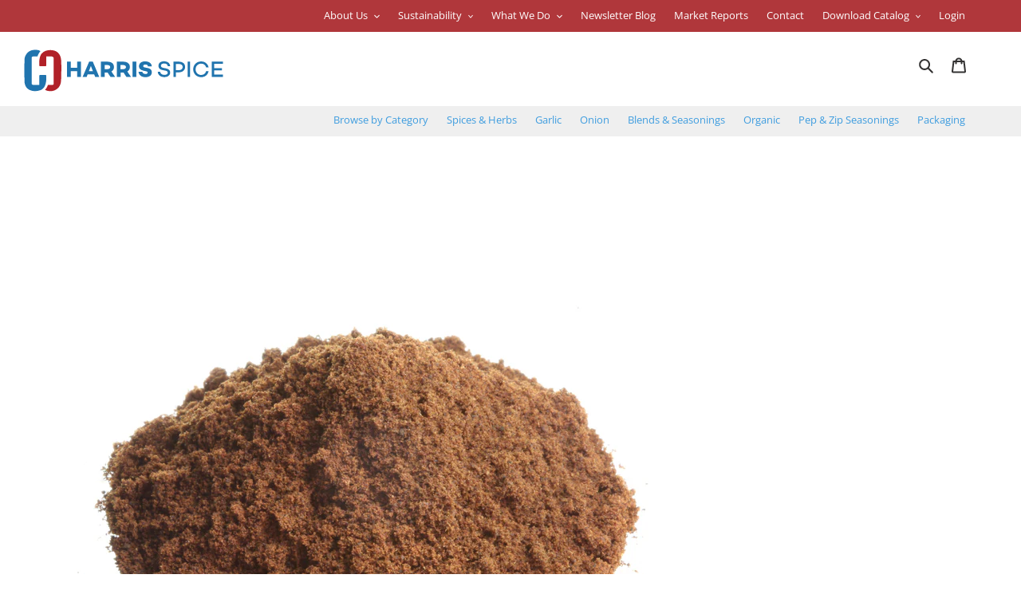

--- FILE ---
content_type: text/html; charset=utf-8
request_url: https://harrisspice.com/collections/industrial-supply-food-processors/products/cloves-ground
body_size: 21942
content:
<!doctype html>
<html class="no-js" lang="en">
<head>
<!-- Google tag (gtag.js) -->
<script async src="https://www.googletagmanager.com/gtag/js?id=UA-177010002-1"></script>
<script>
  window.dataLayer = window.dataLayer || [];
  function gtag(){dataLayer.push(arguments);}
  gtag('js', new Date());

  gtag('config', 'UA-177010002-1');
</script>

  <meta charset="utf-8">
  <meta http-equiv="X-UA-Compatible" content="IE=edge,chrome=1">
  <meta name="viewport" content="width=device-width,initial-scale=1">
  <meta name="theme-color" content="#2074ae">

  <link rel="preconnect" href="https://monorail-edge.shopifysvc.com">
  <link rel="preconnect" href="https://fonts.gstatic.com">
  <link href="https://fonts.googleapis.com/css2?family=Open+Sans:wght@300;400;500;600;700&display=swap" rel="stylesheet">
<link rel="preconnect" href="https://fonts.googleapis.com">
<link rel="preconnect" href="https://fonts.gstatic.com" crossorigin><link rel="preload" href="//harrisspice.com/cdn/shop/t/3/assets/theme.css?v=26030672334289101151764723209" as="style">
  <link rel="preload" href="//harrisspice.com/cdn/shop/t/3/assets/theme.js?v=43953656025294184711745878993" as="script">
  <link rel="preload" href="//harrisspice.com/cdn/shop/t/3/assets/lazysizes.js?v=63098554868324070131642184591" as="script">
  <script type="text/javascript" src="https://www.youtube.com/iframe_api"></script>
  
  <script src="//harrisspice.com/cdn/shop/t/3/assets/pagetab.js?v=44206421313395784551753743102" type="text/javascript"></script>
  <script src="//harrisspice.com/cdn/shop/t/3/assets/lightbox.js?v=166990279015962111571731959563" type="text/javascript"></script>

  

  

    <link rel="canonical" href="https://harrisspice.com/products/cloves-ground" />
    
<link rel="shortcut icon" href="//harrisspice.com/cdn/shop/files/favicon_1_32x32.png?v=1741987471" type="image/png"><title>Ground Cloves | Wholesale &amp; Bulk Spice Provider
&ndash; Harris Spice</title><meta name="description" content="Order premium quality Ground Cloves in bulk quantities. We also have many other varieties of spices in large volumes. Harris Spice provides bulk spices for B2B, restaurants, the foodservice industry, and private labels."><!-- /snippets/social-meta-tags.liquid -->




<meta property="og:site_name" content="Harris Spice">
<meta property="og:url" content="https://harrisspice.com/products/cloves-ground">
<meta property="og:title" content="Ground Cloves | Wholesale &amp; Bulk Spice Provider">
<meta property="og:type" content="product">
<meta property="og:description" content="Order premium quality Ground Cloves in bulk quantities. We also have many other varieties of spices in large volumes. Harris Spice provides bulk spices for B2B, restaurants, the foodservice industry, and private labels.">

  <meta property="og:price:amount" content="248.00">
  <meta property="og:price:currency" content="USD">

<meta property="og:image" content="http://harrisspice.com/cdn/shop/products/ClovesGround_401711_1200x1200.jpg?v=1616790373">
<meta property="og:image:secure_url" content="https://harrisspice.com/cdn/shop/products/ClovesGround_401711_1200x1200.jpg?v=1616790373">


<meta name="twitter:card" content="summary_large_image">
<meta name="twitter:title" content="Ground Cloves | Wholesale &amp; Bulk Spice Provider">
<meta name="twitter:description" content="Order premium quality Ground Cloves in bulk quantities. We also have many other varieties of spices in large volumes. Harris Spice provides bulk spices for B2B, restaurants, the foodservice industry, and private labels.">

  
<style data-shopify>
:root {
    --color-text: #333232;
    --color-text-rgb: 51, 50, 50;
    --color-body-text: #333232;
    --color-sale-text: #ea0606;
    --color-small-button-text-border: #3a3a3a;
    --color-text-field: #ffffff;
    --color-text-field-text: #000000;
    --color-text-field-text-rgb: 0, 0, 0;

    --color-btn-primary: #2074ae;
    --color-btn-primary-darker: #185783;
    --color-btn-primary-text: #ffffff;

    --color-blankstate: rgba(51, 50, 50, 0.35);
    --color-blankstate-border: rgba(51, 50, 50, 0.2);
    --color-blankstate-background: rgba(51, 50, 50, 0.1);

    --color-text-focus:#5a5858;
    --color-overlay-text-focus:#e6e6e6;
    --color-btn-primary-focus:#185783;
    --color-btn-social-focus:#d2d2d2;
    --color-small-button-text-border-focus:#606060;
    --predictive-search-focus:#f2f2f2;

    --color-body: #ffffff;
    --color-bg: #ffffff;
    --color-bg-rgb: 255, 255, 255;
    --color-bg-alt: rgba(51, 50, 50, 0.05);
    --color-bg-currency-selector: rgba(51, 50, 50, 0.2);

    --color-overlay-title-text: #ffffff;
    --color-image-overlay: #685858;
    --color-image-overlay-rgb: 104, 88, 88;--opacity-image-overlay: 0.0;--hover-overlay-opacity: 0.4;

    --color-border: #ebebeb;
    --color-border-form: #cccccc;
    --color-border-form-darker: #b3b3b3;

    --svg-select-icon: url(//harrisspice.com/cdn/shop/t/3/assets/ico-select.svg?v=29003672709104678581642184611);
    --slick-img-url: url(//harrisspice.com/cdn/shop/t/3/assets/ajax-loader.gif?v=41356863302472015721642184588);

    --font-weight-body--bold: 700;
    --font-weight-body--bolder: 700;

    --font-stack-header: "Open Sans", sans-serif;
    --font-style-header: normal;
    --font-weight-header: 400;

    --font-stack-body: "Open Sans", sans-serif;
    --font-style-body: normal;
    --font-weight-body: 400;

    --font-size-header: 26;

    --font-size-base: 18;

    --font-h1-desktop: 35;
    --font-h1-mobile: 32;
    --font-h2-desktop: 20;
    --font-h2-mobile: 18;
    --font-h3-mobile: 20;
    --font-h4-desktop: 17;
    --font-h4-mobile: 15;
    --font-h5-desktop: 15;
    --font-h5-mobile: 13;
    --font-h6-desktop: 14;
    --font-h6-mobile: 12;

    --font-mega-title-large-desktop: 65;

    --font-rich-text-large: 20;
    --font-rich-text-small: 15;

    
--color-video-bg: #f2f2f2;

    
    --global-color-image-loader-primary: rgba(51, 50, 50, 0.06);
    --global-color-image-loader-secondary: rgba(51, 50, 50, 0.12);
  }
</style>

   
  <meta property="og:type" content="product">
  <meta property="og:title" content="Cloves">
  <meta property="og:category" content="Bulk Spice" />
  
  <meta property="og:image" content="http://harrisspice.com/cdn/shop/products/ClovesGround_401711.jpg?v=1616790373">
  <meta property="og:image:secure_url" content="https://harrisspice.com/cdn/shop/products/ClovesGround_401711.jpg?v=1616790373">
  
  <meta property="og:price:amount" content="248.00">
  <meta property="og:price:currency" content="USD">
  <meta property="og:availability" content="instock" />
  <meta property="og:description" content="Full flavorful, warm, deep, pungent and sweet aromaUsed to add warmth and sweetness in savory dishes like meats, roasts, glazed ham, sweet potatoes, rice dishes, baked beans, curries, dressings, stews and marinadesAlso in spice blends for hot beverages, mulled wines and ciders, pies, fruit cakes,...">


  <meta property="og:url" content="https://harrisspice.com/products/cloves-ground">
  <meta property="og:site_name" content="Harris Spice">

  <style>*,::after,::before{box-sizing:border-box}body{margin:0}body,html{background-color:var(--color-body)}body,button{font-size:calc(var(--font-size-base) * 1px);font-family:var(--font-stack-body);font-style:var(--font-style-body);font-weight:var(--font-weight-body);color:var(--color-text);line-height:1.5}body,button{-webkit-font-smoothing:antialiased;-webkit-text-size-adjust:100%}.border-bottom{border-bottom:1px solid var(--color-border)}.btn--link{background-color:transparent;border:0;margin:0;color:var(--color-text);text-align:left}.text-right{text-align:right}.icon{display:inline-block;width:20px;height:20px;vertical-align:middle;fill:currentColor}.icon__fallback-text,.visually-hidden{position:absolute!important;overflow:hidden;clip:rect(0 0 0 0);height:1px;width:1px;margin:-1px;padding:0;border:0}svg.icon:not(.icon--full-color) circle,svg.icon:not(.icon--full-color) ellipse,svg.icon:not(.icon--full-color) g,svg.icon:not(.icon--full-color) line,svg.icon:not(.icon--full-color) path,svg.icon:not(.icon--full-color) polygon,svg.icon:not(.icon--full-color) polyline,svg.icon:not(.icon--full-color) rect,symbol.icon:not(.icon--full-color) circle,symbol.icon:not(.icon--full-color) ellipse,symbol.icon:not(.icon--full-color) g,symbol.icon:not(.icon--full-color) line,symbol.icon:not(.icon--full-color) path,symbol.icon:not(.icon--full-color) polygon,symbol.icon:not(.icon--full-color) polyline,symbol.icon:not(.icon--full-color) rect{fill:inherit;stroke:inherit}li{list-style:none}.list--inline{padding:0;margin:0}.list--inline>li{display:inline-block;margin-bottom:0;vertical-align:middle}a{color:var(--color-text);text-decoration:none}.h1,.h2,h1,h2{margin:0 0 17.5px;font-family:var(--font-stack-header);font-style:var(--font-style-header);font-weight:var(--font-weight-header);line-height:1.2;overflow-wrap:break-word;word-wrap:break-word}.h1 a,.h2 a,h1 a,h2 a{color:inherit;text-decoration:none;font-weight:inherit}.h1,h1{font-size:calc(((var(--font-h1-desktop))/ (var(--font-size-base))) * 1em);text-transform:none;letter-spacing:0}@media only screen and (max-width:749px){.h1,h1{font-size:calc(((var(--font-h1-mobile))/ (var(--font-size-base))) * 1.2em)}}.h2,h2{font-size:calc(((var(--font-h2-desktop))/ (var(--font-size-base))) * 1.2em);letter-spacing:.02em; font-weight: bold;}.h3,h3{font-size:calc(((var(--font-h3-desktop))/ (var(--font-size-base))) * .8em);letter-spacing:.02em; font-weight: bold;}@media only screen and (max-width:749px){.h2,h2{font-size:calc(((var(--font-h2-mobile))/ (var(--font-size-base))) * 1.2em)}}p{color:var(--color-body-text);margin:0 0 10px}@media only screen and (max-width:749px){p{font-size:calc(((var(--font-size-base) - 1)/ (var(--font-size-base))) * 1em)}}p:last-child{margin-bottom:0}@media only screen and (max-width:749px){.small--hide{display:none!important}}.grid{list-style:none;margin:0;padding:0;margin-left:-30px}.grid::after{content:'';display:table;clear:both}@media only screen and (max-width:749px){.grid{margin-left:-22px}}.grid::after{content:'';display:table;clear:both}.grid--no-gutters{margin-left:0}.grid--no-gutters .grid__item{padding-left:0}.grid--table{display:table;table-layout:fixed;width:100%}.grid--table>.grid__item{float:none;display:table-cell;vertical-align:top}.grid__item{float:left;padding-left:30px;width:100%}@media only screen and (max-width:749px){.grid__item{padding-left:22px}}.grid__item[class*="--push"]{position:relative}@media only screen and (min-width:750px){.medium-up--one-quarter{width:25%}.medium-up--push-one-third{width:33.33%}.medium-up--one-half{width:50%}.medium-up--push-one-third{left:33.33%;position:relative}}.site-header{position:relative;background-color:var(--color-body)}@media only screen and (max-width:749px){.site-header{border-bottom:1px solid var(--color-border)}}@media only screen and (min-width:750px){.site-header{padding:0 55px}.site-header.logo--center{padding-top:30px}.logo-align--center .site-header__logo{text-align:center;margin:0 auto}@media only screen and (max-width:749px){.logo-align--center .site-header__logo{text-align:left;margin:15px 0}}@media only screen and (max-width:749px){.site-header__logo{padding-left:22px;text-align:left}.site-header__logo img{margin:0}}.site-header__logo-link{display:inline-block;word-break:break-word}@media only screen and (min-width:750px){.logo-align--center .site-header__logo-link{margin:0 auto}}.site-header__logo-image{display:block}@media only screen and (min-width:750px){.site-header__logo-image{margin:0 auto}}.site-header__logo-image img{width:100%}.site-header__logo-image--centered img{margin:0 auto}.site-header__logo img{display:block}.site-header__icons{position:relative;white-space:nowrap}@media only screen and (max-width:749px){.site-header__icons{width:auto;padding-right:13px}.site-header__icons .btn--link,.site-header__icons .site-header__cart{font-size:calc(((var(--font-size-base))/ (var(--font-size-base))) * 1em)}}.site-header__icons-wrapper{position:relative;display:-webkit-flex;display:-ms-flexbox;display:flex;width:100%;-ms-flex-align:center;-webkit-align-items:center;-moz-align-items:center;-ms-align-items:center;-o-align-items:center;align-items:center;-webkit-justify-content:flex-end;-ms-justify-content:flex-end;justify-content:flex-end}.site-header__account,.site-header__cart,.site-header__search{position:relative}.site-header__search.site-header__icon{display:none}@media only screen and (min-width:1400px){.site-header__search.site-header__icon{display:block}}.site-header__search-toggle{display:block}@media only screen and (min-width:750px){.site-header__account,.site-header__cart{padding:10px 11px}}.site-header__cart-title,.site-header__search-title{position:absolute!important;overflow:hidden;clip:rect(0 0 0 0);height:1px;width:1px;margin:-1px;padding:0;border:0;display:block;vertical-align:middle}.site-header__cart-title{margin-right:3px}.site-header__cart-count{display:flex;align-items:center;justify-content:center;position:absolute;right:.4rem;top:.2rem;font-weight:700;background-color:var(--color-btn-primary);color:var(--color-btn-primary-text);border-radius:50%;min-width:1em;height:1em}.site-header__cart-count span{font-family:HelveticaNeue,"Helvetica Neue",Helvetica,Arial,sans-serif;font-size:calc(11em / 16);line-height:1}@media only screen and (max-width:749px){.site-header__cart-count{top:calc(7em / 16);right:0;border-radius:50%;min-width:calc(19em / 16);height:calc(19em / 16)}}@media only screen and (max-width:749px){.site-header__cart-count span{padding:.25em calc(6em / 16);font-size:12px}}.site-header__menu{display:none}@media only screen and (max-width:749px){.site-header__icon{display:inline-block;vertical-align:middle;padding:10px 11px;margin:0}}@media only screen and (min-width:750px){.site-header__icon .icon-search{margin-right:3px}}.announcement-bar{z-index:10;position:relative;text-align:center;border-bottom:1px solid transparent;padding:2px}.announcement-bar__link{display:block}.announcement-bar__message{display:block;padding:11px 22px;font-size:calc(((16)/ (var(--font-size-base))) * 1em);}@media only screen and (min-width:750px){.announcement-bar__message{padding-left:55px;padding-right:55px}}.site-nav{position:relative;padding:0;text-align:right;margin:25px 0}.site-nav a{padding:3px 10px}.site-nav__link{display:block;white-space:nowrap}.site-nav--centered .site-nav__link{padding-top:0}.site-nav__link .icon-chevron-down{width:calc(8em / 16);height:calc(8em / 16);margin-left:.5rem}.site-nav__label{border-bottom:1px solid transparent}.site-nav__link--active .site-nav__label{color: #004D55;}.site-nav__link--button{border:none;background-color:transparent;padding:3px 10px}.site-header__mobile-nav{z-index:11;position:relative;background-color:var(--color-body)}@media only screen and (max-width:749px){.site-header__mobile-nav{display:-webkit-flex;display:-ms-flexbox;display:flex;width:100%;-ms-flex-align:center;-webkit-align-items:center;-moz-align-items:center;-ms-align-items:center;-o-align-items:center;align-items:center}}.mobile-nav--open .icon-close{display:none}.main-content{opacity:0}.main-content .shopify-section{display:none}.main-content .shopify-section:first-child{display:inherit}.critical-hidden{display:none}</style>

  <script>
    window.performance.mark('debut:theme_stylesheet_loaded.start');

    function onLoadStylesheet() {
      performance.mark('debut:theme_stylesheet_loaded.end');
      performance.measure('debut:theme_stylesheet_loaded', 'debut:theme_stylesheet_loaded.start', 'debut:theme_stylesheet_loaded.end');

      var url = "//harrisspice.com/cdn/shop/t/3/assets/theme.css?v=26030672334289101151764723209";
      var link = document.querySelector('link[href="' + url + '"]');
      link.loaded = true;
      link.dispatchEvent(new Event('load'));
    }
  </script>

  <link rel="stylesheet" href="//harrisspice.com/cdn/shop/t/3/assets/theme.css?v=26030672334289101151764723209" type="text/css" media="print" onload="this.media='all';onLoadStylesheet()">
  
  Liquid error (layout/theme line 109): Could not find asset snippets/css-fonts.liquid
  
  <style>
    @font-face {
  font-family: "Open Sans";
  font-weight: 400;
  font-style: normal;
  font-display: swap;
  src: url("//harrisspice.com/cdn/fonts/open_sans/opensans_n4.c32e4d4eca5273f6d4ee95ddf54b5bbb75fc9b61.woff2") format("woff2"),
       url("//harrisspice.com/cdn/fonts/open_sans/opensans_n4.5f3406f8d94162b37bfa232b486ac93ee892406d.woff") format("woff");
}

    @font-face {
  font-family: "Open Sans";
  font-weight: 400;
  font-style: normal;
  font-display: swap;
  src: url("//harrisspice.com/cdn/fonts/open_sans/opensans_n4.c32e4d4eca5273f6d4ee95ddf54b5bbb75fc9b61.woff2") format("woff2"),
       url("//harrisspice.com/cdn/fonts/open_sans/opensans_n4.5f3406f8d94162b37bfa232b486ac93ee892406d.woff") format("woff");
}

    @font-face {
  font-family: "Open Sans";
  font-weight: 700;
  font-style: normal;
  font-display: swap;
  src: url("//harrisspice.com/cdn/fonts/open_sans/opensans_n7.a9393be1574ea8606c68f4441806b2711d0d13e4.woff2") format("woff2"),
       url("//harrisspice.com/cdn/fonts/open_sans/opensans_n7.7b8af34a6ebf52beb1a4c1d8c73ad6910ec2e553.woff") format("woff");
}

    @font-face {
  font-family: "Open Sans";
  font-weight: 700;
  font-style: normal;
  font-display: swap;
  src: url("//harrisspice.com/cdn/fonts/open_sans/opensans_n7.a9393be1574ea8606c68f4441806b2711d0d13e4.woff2") format("woff2"),
       url("//harrisspice.com/cdn/fonts/open_sans/opensans_n7.7b8af34a6ebf52beb1a4c1d8c73ad6910ec2e553.woff") format("woff");
}

    @font-face {
  font-family: "Open Sans";
  font-weight: 400;
  font-style: italic;
  font-display: swap;
  src: url("//harrisspice.com/cdn/fonts/open_sans/opensans_i4.6f1d45f7a46916cc95c694aab32ecbf7509cbf33.woff2") format("woff2"),
       url("//harrisspice.com/cdn/fonts/open_sans/opensans_i4.4efaa52d5a57aa9a57c1556cc2b7465d18839daa.woff") format("woff");
}

    @font-face {
  font-family: "Open Sans";
  font-weight: 700;
  font-style: italic;
  font-display: swap;
  src: url("//harrisspice.com/cdn/fonts/open_sans/opensans_i7.916ced2e2ce15f7fcd95d196601a15e7b89ee9a4.woff2") format("woff2"),
       url("//harrisspice.com/cdn/fonts/open_sans/opensans_i7.99a9cff8c86ea65461de497ade3d515a98f8b32a.woff") format("woff");
}

  </style>

  <script>
    
    var theme = {
      breakpoints: {
        medium: 750,
        large: 990,
        widescreen: 1400
      },
      strings: {
        addToCart: "Add to cart",
        soldOut: "Sold out",
        unavailable: "Unavailable",
        regularPrice: "Regular price",
        salePrice: "Sale price",
        sale: "Sale",
        fromLowestPrice: "from [price]",
        vendor: "Vendor",
        showMore: "Show More",
        showLess: "Show Less",
        searchFor: "Search for",
        addressError: "Error looking up that address",
        addressNoResults: "No results for that address",
        addressQueryLimit: "You have exceeded the Google API usage limit. Consider upgrading to a \u003ca href=\"https:\/\/developers.google.com\/maps\/premium\/usage-limits\"\u003ePremium Plan\u003c\/a\u003e.",
        authError: "There was a problem authenticating your Google Maps account.",
        newWindow: "Opens in a new window.",
        external: "Opens external website.",
        newWindowExternal: "Opens external website in a new window.",
        removeLabel: "Remove [product]",
        update: "Update",
        quantity: "Quantity",
        discountedTotal: "Discounted total",
        regularTotal: "Regular total",
        priceColumn: "See Price column for discount details.",
        quantityMinimumMessage: "Quantity must be 1 or more",
        cartError: "There was an error while updating your cart. Please try again.",
        removedItemMessage: "Removed \u003cspan class=\"cart__removed-product-details\"\u003e([quantity]) [link]\u003c\/span\u003e from your cart.",
        unitPrice: "Unit price",
        unitPriceSeparator: "per",
        oneCartCount: "1 item",
        otherCartCount: "[count] items",
        quantityLabel: "Quantity: [count]",
        products: "Products",
        loading: "Loading",
        number_of_results: "[result_number] of [results_count]",
        number_of_results_found: "[results_count] results found",
        one_result_found: "1 result found"
      },
      moneyFormat: "${{amount}}",
      moneyFormatWithCurrency: "${{amount}} USD",
      settings: {
        predictiveSearchEnabled: true,
        predictiveSearchShowPrice: false,
        predictiveSearchShowVendor: true
      },
      stylesheet: "//harrisspice.com/cdn/shop/t/3/assets/theme.css?v=26030672334289101151764723209"
    }

    document.documentElement.className = document.documentElement.className.replace('no-js', 'js');
  </script><script src="//harrisspice.com/cdn/shop/t/3/assets/theme.js?v=43953656025294184711745878993" defer="defer"></script>
  <script src="//harrisspice.com/cdn/shop/t/3/assets/lazysizes.js?v=63098554868324070131642184591" async="async"></script>
  <script src="//harrisspice.com/cdn/shop/t/3/assets/bulk_pricing_info_toggle.js?v=158297347823332745441642184588" defer="defer"></script>
  
  

  <script type="text/javascript">
    if (window.MSInputMethodContext && document.documentMode) {
      var scripts = document.getElementsByTagName('script')[0];
      var polyfill = document.createElement("script");
      polyfill.defer = true;
      polyfill.src = "//harrisspice.com/cdn/shop/t/3/assets/ie11CustomProperties.min.js?v=146208399201472936201642184590";

      scripts.parentNode.insertBefore(polyfill, scripts);
    }
  </script>

  <script>window.performance && window.performance.mark && window.performance.mark('shopify.content_for_header.start');</script><meta name="google-site-verification" content="zdG41UpmDqQBflL5xDiuk0PQmUyfoaoWS8JFEdOkuIs">
<meta id="shopify-digital-wallet" name="shopify-digital-wallet" content="/48654123169/digital_wallets/dialog">
<meta name="shopify-checkout-api-token" content="0e44dfbc278898a171263933bf6e3293">
<link rel="alternate" type="application/json+oembed" href="https://harrisspice.com/products/cloves-ground.oembed">
<script async="async" src="/checkouts/internal/preloads.js?locale=en-US"></script>
<link rel="preconnect" href="https://shop.app" crossorigin="anonymous">
<script async="async" src="https://shop.app/checkouts/internal/preloads.js?locale=en-US&shop_id=48654123169" crossorigin="anonymous"></script>
<script id="apple-pay-shop-capabilities" type="application/json">{"shopId":48654123169,"countryCode":"US","currencyCode":"USD","merchantCapabilities":["supports3DS"],"merchantId":"gid:\/\/shopify\/Shop\/48654123169","merchantName":"Harris Spice","requiredBillingContactFields":["postalAddress","email"],"requiredShippingContactFields":["postalAddress","email"],"shippingType":"shipping","supportedNetworks":["visa","masterCard","amex","discover","elo","jcb"],"total":{"type":"pending","label":"Harris Spice","amount":"1.00"},"shopifyPaymentsEnabled":true,"supportsSubscriptions":true}</script>
<script id="shopify-features" type="application/json">{"accessToken":"0e44dfbc278898a171263933bf6e3293","betas":["rich-media-storefront-analytics"],"domain":"harrisspice.com","predictiveSearch":true,"shopId":48654123169,"locale":"en"}</script>
<script>var Shopify = Shopify || {};
Shopify.shop = "harrisspice.myshopify.com";
Shopify.locale = "en";
Shopify.currency = {"active":"USD","rate":"1.0"};
Shopify.country = "US";
Shopify.theme = {"name":"Harris Spice 2","id":128461078689,"schema_name":"Debut","schema_version":"17.3.0","theme_store_id":796,"role":"main"};
Shopify.theme.handle = "null";
Shopify.theme.style = {"id":null,"handle":null};
Shopify.cdnHost = "harrisspice.com/cdn";
Shopify.routes = Shopify.routes || {};
Shopify.routes.root = "/";</script>
<script type="module">!function(o){(o.Shopify=o.Shopify||{}).modules=!0}(window);</script>
<script>!function(o){function n(){var o=[];function n(){o.push(Array.prototype.slice.apply(arguments))}return n.q=o,n}var t=o.Shopify=o.Shopify||{};t.loadFeatures=n(),t.autoloadFeatures=n()}(window);</script>
<script>
  window.ShopifyPay = window.ShopifyPay || {};
  window.ShopifyPay.apiHost = "shop.app\/pay";
  window.ShopifyPay.redirectState = null;
</script>
<script id="shop-js-analytics" type="application/json">{"pageType":"product"}</script>
<script defer="defer" async type="module" src="//harrisspice.com/cdn/shopifycloud/shop-js/modules/v2/client.init-shop-cart-sync_D0dqhulL.en.esm.js"></script>
<script defer="defer" async type="module" src="//harrisspice.com/cdn/shopifycloud/shop-js/modules/v2/chunk.common_CpVO7qML.esm.js"></script>
<script type="module">
  await import("//harrisspice.com/cdn/shopifycloud/shop-js/modules/v2/client.init-shop-cart-sync_D0dqhulL.en.esm.js");
await import("//harrisspice.com/cdn/shopifycloud/shop-js/modules/v2/chunk.common_CpVO7qML.esm.js");

  window.Shopify.SignInWithShop?.initShopCartSync?.({"fedCMEnabled":true,"windoidEnabled":true});

</script>
<script>
  window.Shopify = window.Shopify || {};
  if (!window.Shopify.featureAssets) window.Shopify.featureAssets = {};
  window.Shopify.featureAssets['shop-js'] = {"shop-cart-sync":["modules/v2/client.shop-cart-sync_D9bwt38V.en.esm.js","modules/v2/chunk.common_CpVO7qML.esm.js"],"init-fed-cm":["modules/v2/client.init-fed-cm_BJ8NPuHe.en.esm.js","modules/v2/chunk.common_CpVO7qML.esm.js"],"init-shop-email-lookup-coordinator":["modules/v2/client.init-shop-email-lookup-coordinator_pVrP2-kG.en.esm.js","modules/v2/chunk.common_CpVO7qML.esm.js"],"shop-cash-offers":["modules/v2/client.shop-cash-offers_CNh7FWN-.en.esm.js","modules/v2/chunk.common_CpVO7qML.esm.js","modules/v2/chunk.modal_DKF6x0Jh.esm.js"],"init-shop-cart-sync":["modules/v2/client.init-shop-cart-sync_D0dqhulL.en.esm.js","modules/v2/chunk.common_CpVO7qML.esm.js"],"init-windoid":["modules/v2/client.init-windoid_DaoAelzT.en.esm.js","modules/v2/chunk.common_CpVO7qML.esm.js"],"shop-toast-manager":["modules/v2/client.shop-toast-manager_1DND8Tac.en.esm.js","modules/v2/chunk.common_CpVO7qML.esm.js"],"pay-button":["modules/v2/client.pay-button_CFeQi1r6.en.esm.js","modules/v2/chunk.common_CpVO7qML.esm.js"],"shop-button":["modules/v2/client.shop-button_Ca94MDdQ.en.esm.js","modules/v2/chunk.common_CpVO7qML.esm.js"],"shop-login-button":["modules/v2/client.shop-login-button_DPYNfp1Z.en.esm.js","modules/v2/chunk.common_CpVO7qML.esm.js","modules/v2/chunk.modal_DKF6x0Jh.esm.js"],"avatar":["modules/v2/client.avatar_BTnouDA3.en.esm.js"],"shop-follow-button":["modules/v2/client.shop-follow-button_BMKh4nJE.en.esm.js","modules/v2/chunk.common_CpVO7qML.esm.js","modules/v2/chunk.modal_DKF6x0Jh.esm.js"],"init-customer-accounts-sign-up":["modules/v2/client.init-customer-accounts-sign-up_CJXi5kRN.en.esm.js","modules/v2/client.shop-login-button_DPYNfp1Z.en.esm.js","modules/v2/chunk.common_CpVO7qML.esm.js","modules/v2/chunk.modal_DKF6x0Jh.esm.js"],"init-shop-for-new-customer-accounts":["modules/v2/client.init-shop-for-new-customer-accounts_BoBxkgWu.en.esm.js","modules/v2/client.shop-login-button_DPYNfp1Z.en.esm.js","modules/v2/chunk.common_CpVO7qML.esm.js","modules/v2/chunk.modal_DKF6x0Jh.esm.js"],"init-customer-accounts":["modules/v2/client.init-customer-accounts_DCuDTzpR.en.esm.js","modules/v2/client.shop-login-button_DPYNfp1Z.en.esm.js","modules/v2/chunk.common_CpVO7qML.esm.js","modules/v2/chunk.modal_DKF6x0Jh.esm.js"],"checkout-modal":["modules/v2/client.checkout-modal_U_3e4VxF.en.esm.js","modules/v2/chunk.common_CpVO7qML.esm.js","modules/v2/chunk.modal_DKF6x0Jh.esm.js"],"lead-capture":["modules/v2/client.lead-capture_DEgn0Z8u.en.esm.js","modules/v2/chunk.common_CpVO7qML.esm.js","modules/v2/chunk.modal_DKF6x0Jh.esm.js"],"shop-login":["modules/v2/client.shop-login_CoM5QKZ_.en.esm.js","modules/v2/chunk.common_CpVO7qML.esm.js","modules/v2/chunk.modal_DKF6x0Jh.esm.js"],"payment-terms":["modules/v2/client.payment-terms_BmrqWn8r.en.esm.js","modules/v2/chunk.common_CpVO7qML.esm.js","modules/v2/chunk.modal_DKF6x0Jh.esm.js"]};
</script>
<script>(function() {
  var isLoaded = false;
  function asyncLoad() {
    if (isLoaded) return;
    isLoaded = true;
    var urls = ["https:\/\/chimpstatic.com\/mcjs-connected\/js\/users\/491d4216af53d0a51a9eff448\/1bb570604da37e1d0b37afe87.js?shop=harrisspice.myshopify.com"];
    for (var i = 0; i < urls.length; i++) {
      var s = document.createElement('script');
      s.type = 'text/javascript';
      s.async = true;
      s.src = urls[i];
      var x = document.getElementsByTagName('script')[0];
      x.parentNode.insertBefore(s, x);
    }
  };
  if(window.attachEvent) {
    window.attachEvent('onload', asyncLoad);
  } else {
    window.addEventListener('load', asyncLoad, false);
  }
})();</script>
<script id="__st">var __st={"a":48654123169,"offset":-28800,"reqid":"3e2cd827-5377-4a49-8195-34778e1dc85e-1765315500","pageurl":"harrisspice.com\/collections\/industrial-supply-food-processors\/products\/cloves-ground","u":"06cc703d54ae","p":"product","rtyp":"product","rid":6618505478305};</script>
<script>window.ShopifyPaypalV4VisibilityTracking = true;</script>
<script id="captcha-bootstrap">!function(){'use strict';const t='contact',e='account',n='new_comment',o=[[t,t],['blogs',n],['comments',n],[t,'customer']],c=[[e,'customer_login'],[e,'guest_login'],[e,'recover_customer_password'],[e,'create_customer']],r=t=>t.map((([t,e])=>`form[action*='/${t}']:not([data-nocaptcha='true']) input[name='form_type'][value='${e}']`)).join(','),a=t=>()=>t?[...document.querySelectorAll(t)].map((t=>t.form)):[];function s(){const t=[...o],e=r(t);return a(e)}const i='password',u='form_key',d=['recaptcha-v3-token','g-recaptcha-response','h-captcha-response',i],f=()=>{try{return window.sessionStorage}catch{return}},m='__shopify_v',_=t=>t.elements[u];function p(t,e,n=!1){try{const o=window.sessionStorage,c=JSON.parse(o.getItem(e)),{data:r}=function(t){const{data:e,action:n}=t;return t[m]||n?{data:e,action:n}:{data:t,action:n}}(c);for(const[e,n]of Object.entries(r))t.elements[e]&&(t.elements[e].value=n);n&&o.removeItem(e)}catch(o){console.error('form repopulation failed',{error:o})}}const l='form_type',E='cptcha';function T(t){t.dataset[E]=!0}const w=window,h=w.document,L='Shopify',v='ce_forms',y='captcha';let A=!1;((t,e)=>{const n=(g='f06e6c50-85a8-45c8-87d0-21a2b65856fe',I='https://cdn.shopify.com/shopifycloud/storefront-forms-hcaptcha/ce_storefront_forms_captcha_hcaptcha.v1.5.2.iife.js',D={infoText:'Protected by hCaptcha',privacyText:'Privacy',termsText:'Terms'},(t,e,n)=>{const o=w[L][v],c=o.bindForm;if(c)return c(t,g,e,D).then(n);var r;o.q.push([[t,g,e,D],n]),r=I,A||(h.body.append(Object.assign(h.createElement('script'),{id:'captcha-provider',async:!0,src:r})),A=!0)});var g,I,D;w[L]=w[L]||{},w[L][v]=w[L][v]||{},w[L][v].q=[],w[L][y]=w[L][y]||{},w[L][y].protect=function(t,e){n(t,void 0,e),T(t)},Object.freeze(w[L][y]),function(t,e,n,w,h,L){const[v,y,A,g]=function(t,e,n){const i=e?o:[],u=t?c:[],d=[...i,...u],f=r(d),m=r(i),_=r(d.filter((([t,e])=>n.includes(e))));return[a(f),a(m),a(_),s()]}(w,h,L),I=t=>{const e=t.target;return e instanceof HTMLFormElement?e:e&&e.form},D=t=>v().includes(t);t.addEventListener('submit',(t=>{const e=I(t);if(!e)return;const n=D(e)&&!e.dataset.hcaptchaBound&&!e.dataset.recaptchaBound,o=_(e),c=g().includes(e)&&(!o||!o.value);(n||c)&&t.preventDefault(),c&&!n&&(function(t){try{if(!f())return;!function(t){const e=f();if(!e)return;const n=_(t);if(!n)return;const o=n.value;o&&e.removeItem(o)}(t);const e=Array.from(Array(32),(()=>Math.random().toString(36)[2])).join('');!function(t,e){_(t)||t.append(Object.assign(document.createElement('input'),{type:'hidden',name:u})),t.elements[u].value=e}(t,e),function(t,e){const n=f();if(!n)return;const o=[...t.querySelectorAll(`input[type='${i}']`)].map((({name:t})=>t)),c=[...d,...o],r={};for(const[a,s]of new FormData(t).entries())c.includes(a)||(r[a]=s);n.setItem(e,JSON.stringify({[m]:1,action:t.action,data:r}))}(t,e)}catch(e){console.error('failed to persist form',e)}}(e),e.submit())}));const S=(t,e)=>{t&&!t.dataset[E]&&(n(t,e.some((e=>e===t))),T(t))};for(const o of['focusin','change'])t.addEventListener(o,(t=>{const e=I(t);D(e)&&S(e,y())}));const B=e.get('form_key'),M=e.get(l),P=B&&M;t.addEventListener('DOMContentLoaded',(()=>{const t=y();if(P)for(const e of t)e.elements[l].value===M&&p(e,B);[...new Set([...A(),...v().filter((t=>'true'===t.dataset.shopifyCaptcha))])].forEach((e=>S(e,t)))}))}(h,new URLSearchParams(w.location.search),n,t,e,['guest_login'])})(!0,!0)}();</script>
<script integrity="sha256-52AcMU7V7pcBOXWImdc/TAGTFKeNjmkeM1Pvks/DTgc=" data-source-attribution="shopify.loadfeatures" defer="defer" src="//harrisspice.com/cdn/shopifycloud/storefront/assets/storefront/load_feature-81c60534.js" crossorigin="anonymous"></script>
<script crossorigin="anonymous" defer="defer" src="//harrisspice.com/cdn/shopifycloud/storefront/assets/shopify_pay/storefront-65b4c6d7.js?v=20250812"></script>
<script data-source-attribution="shopify.dynamic_checkout.dynamic.init">var Shopify=Shopify||{};Shopify.PaymentButton=Shopify.PaymentButton||{isStorefrontPortableWallets:!0,init:function(){window.Shopify.PaymentButton.init=function(){};var t=document.createElement("script");t.src="https://harrisspice.com/cdn/shopifycloud/portable-wallets/latest/portable-wallets.en.js",t.type="module",document.head.appendChild(t)}};
</script>
<script data-source-attribution="shopify.dynamic_checkout.buyer_consent">
  function portableWalletsHideBuyerConsent(e){var t=document.getElementById("shopify-buyer-consent"),n=document.getElementById("shopify-subscription-policy-button");t&&n&&(t.classList.add("hidden"),t.setAttribute("aria-hidden","true"),n.removeEventListener("click",e))}function portableWalletsShowBuyerConsent(e){var t=document.getElementById("shopify-buyer-consent"),n=document.getElementById("shopify-subscription-policy-button");t&&n&&(t.classList.remove("hidden"),t.removeAttribute("aria-hidden"),n.addEventListener("click",e))}window.Shopify?.PaymentButton&&(window.Shopify.PaymentButton.hideBuyerConsent=portableWalletsHideBuyerConsent,window.Shopify.PaymentButton.showBuyerConsent=portableWalletsShowBuyerConsent);
</script>
<script data-source-attribution="shopify.dynamic_checkout.cart.bootstrap">document.addEventListener("DOMContentLoaded",(function(){function t(){return document.querySelector("shopify-accelerated-checkout-cart, shopify-accelerated-checkout")}if(t())Shopify.PaymentButton.init();else{new MutationObserver((function(e,n){t()&&(Shopify.PaymentButton.init(),n.disconnect())})).observe(document.body,{childList:!0,subtree:!0})}}));
</script>
<link id="shopify-accelerated-checkout-styles" rel="stylesheet" media="screen" href="https://harrisspice.com/cdn/shopifycloud/portable-wallets/latest/accelerated-checkout-backwards-compat.css" crossorigin="anonymous">
<style id="shopify-accelerated-checkout-cart">
        #shopify-buyer-consent {
  margin-top: 1em;
  display: inline-block;
  width: 100%;
}

#shopify-buyer-consent.hidden {
  display: none;
}

#shopify-subscription-policy-button {
  background: none;
  border: none;
  padding: 0;
  text-decoration: underline;
  font-size: inherit;
  cursor: pointer;
}

#shopify-subscription-policy-button::before {
  box-shadow: none;
}

      </style>

<script>window.performance && window.performance.mark && window.performance.mark('shopify.content_for_header.end');</script>
<link href="https://monorail-edge.shopifysvc.com" rel="dns-prefetch">
<script>(function(){if ("sendBeacon" in navigator && "performance" in window) {try {var session_token_from_headers = performance.getEntriesByType('navigation')[0].serverTiming.find(x => x.name == '_s').description;} catch {var session_token_from_headers = undefined;}var session_cookie_matches = document.cookie.match(/_shopify_s=([^;]*)/);var session_token_from_cookie = session_cookie_matches && session_cookie_matches.length === 2 ? session_cookie_matches[1] : "";var session_token = session_token_from_headers || session_token_from_cookie || "";function handle_abandonment_event(e) {var entries = performance.getEntries().filter(function(entry) {return /monorail-edge.shopifysvc.com/.test(entry.name);});if (!window.abandonment_tracked && entries.length === 0) {window.abandonment_tracked = true;var currentMs = Date.now();var navigation_start = performance.timing.navigationStart;var payload = {shop_id: 48654123169,url: window.location.href,navigation_start,duration: currentMs - navigation_start,session_token,page_type: "product"};window.navigator.sendBeacon("https://monorail-edge.shopifysvc.com/v1/produce", JSON.stringify({schema_id: "online_store_buyer_site_abandonment/1.1",payload: payload,metadata: {event_created_at_ms: currentMs,event_sent_at_ms: currentMs}}));}}window.addEventListener('pagehide', handle_abandonment_event);}}());</script>
<script id="web-pixels-manager-setup">(function e(e,d,r,n,o){if(void 0===o&&(o={}),!Boolean(null===(a=null===(i=window.Shopify)||void 0===i?void 0:i.analytics)||void 0===a?void 0:a.replayQueue)){var i,a;window.Shopify=window.Shopify||{};var t=window.Shopify;t.analytics=t.analytics||{};var s=t.analytics;s.replayQueue=[],s.publish=function(e,d,r){return s.replayQueue.push([e,d,r]),!0};try{self.performance.mark("wpm:start")}catch(e){}var l=function(){var e={modern:/Edge?\/(1{2}[4-9]|1[2-9]\d|[2-9]\d{2}|\d{4,})\.\d+(\.\d+|)|Firefox\/(1{2}[4-9]|1[2-9]\d|[2-9]\d{2}|\d{4,})\.\d+(\.\d+|)|Chrom(ium|e)\/(9{2}|\d{3,})\.\d+(\.\d+|)|(Maci|X1{2}).+ Version\/(15\.\d+|(1[6-9]|[2-9]\d|\d{3,})\.\d+)([,.]\d+|)( \(\w+\)|)( Mobile\/\w+|) Safari\/|Chrome.+OPR\/(9{2}|\d{3,})\.\d+\.\d+|(CPU[ +]OS|iPhone[ +]OS|CPU[ +]iPhone|CPU IPhone OS|CPU iPad OS)[ +]+(15[._]\d+|(1[6-9]|[2-9]\d|\d{3,})[._]\d+)([._]\d+|)|Android:?[ /-](13[3-9]|1[4-9]\d|[2-9]\d{2}|\d{4,})(\.\d+|)(\.\d+|)|Android.+Firefox\/(13[5-9]|1[4-9]\d|[2-9]\d{2}|\d{4,})\.\d+(\.\d+|)|Android.+Chrom(ium|e)\/(13[3-9]|1[4-9]\d|[2-9]\d{2}|\d{4,})\.\d+(\.\d+|)|SamsungBrowser\/([2-9]\d|\d{3,})\.\d+/,legacy:/Edge?\/(1[6-9]|[2-9]\d|\d{3,})\.\d+(\.\d+|)|Firefox\/(5[4-9]|[6-9]\d|\d{3,})\.\d+(\.\d+|)|Chrom(ium|e)\/(5[1-9]|[6-9]\d|\d{3,})\.\d+(\.\d+|)([\d.]+$|.*Safari\/(?![\d.]+ Edge\/[\d.]+$))|(Maci|X1{2}).+ Version\/(10\.\d+|(1[1-9]|[2-9]\d|\d{3,})\.\d+)([,.]\d+|)( \(\w+\)|)( Mobile\/\w+|) Safari\/|Chrome.+OPR\/(3[89]|[4-9]\d|\d{3,})\.\d+\.\d+|(CPU[ +]OS|iPhone[ +]OS|CPU[ +]iPhone|CPU IPhone OS|CPU iPad OS)[ +]+(10[._]\d+|(1[1-9]|[2-9]\d|\d{3,})[._]\d+)([._]\d+|)|Android:?[ /-](13[3-9]|1[4-9]\d|[2-9]\d{2}|\d{4,})(\.\d+|)(\.\d+|)|Mobile Safari.+OPR\/([89]\d|\d{3,})\.\d+\.\d+|Android.+Firefox\/(13[5-9]|1[4-9]\d|[2-9]\d{2}|\d{4,})\.\d+(\.\d+|)|Android.+Chrom(ium|e)\/(13[3-9]|1[4-9]\d|[2-9]\d{2}|\d{4,})\.\d+(\.\d+|)|Android.+(UC? ?Browser|UCWEB|U3)[ /]?(15\.([5-9]|\d{2,})|(1[6-9]|[2-9]\d|\d{3,})\.\d+)\.\d+|SamsungBrowser\/(5\.\d+|([6-9]|\d{2,})\.\d+)|Android.+MQ{2}Browser\/(14(\.(9|\d{2,})|)|(1[5-9]|[2-9]\d|\d{3,})(\.\d+|))(\.\d+|)|K[Aa][Ii]OS\/(3\.\d+|([4-9]|\d{2,})\.\d+)(\.\d+|)/},d=e.modern,r=e.legacy,n=navigator.userAgent;return n.match(d)?"modern":n.match(r)?"legacy":"unknown"}(),u="modern"===l?"modern":"legacy",c=(null!=n?n:{modern:"",legacy:""})[u],f=function(e){return[e.baseUrl,"/wpm","/b",e.hashVersion,"modern"===e.buildTarget?"m":"l",".js"].join("")}({baseUrl:d,hashVersion:r,buildTarget:u}),m=function(e){var d=e.version,r=e.bundleTarget,n=e.surface,o=e.pageUrl,i=e.monorailEndpoint;return{emit:function(e){var a=e.status,t=e.errorMsg,s=(new Date).getTime(),l=JSON.stringify({metadata:{event_sent_at_ms:s},events:[{schema_id:"web_pixels_manager_load/3.1",payload:{version:d,bundle_target:r,page_url:o,status:a,surface:n,error_msg:t},metadata:{event_created_at_ms:s}}]});if(!i)return console&&console.warn&&console.warn("[Web Pixels Manager] No Monorail endpoint provided, skipping logging."),!1;try{return self.navigator.sendBeacon.bind(self.navigator)(i,l)}catch(e){}var u=new XMLHttpRequest;try{return u.open("POST",i,!0),u.setRequestHeader("Content-Type","text/plain"),u.send(l),!0}catch(e){return console&&console.warn&&console.warn("[Web Pixels Manager] Got an unhandled error while logging to Monorail."),!1}}}}({version:r,bundleTarget:l,surface:e.surface,pageUrl:self.location.href,monorailEndpoint:e.monorailEndpoint});try{o.browserTarget=l,function(e){var d=e.src,r=e.async,n=void 0===r||r,o=e.onload,i=e.onerror,a=e.sri,t=e.scriptDataAttributes,s=void 0===t?{}:t,l=document.createElement("script"),u=document.querySelector("head"),c=document.querySelector("body");if(l.async=n,l.src=d,a&&(l.integrity=a,l.crossOrigin="anonymous"),s)for(var f in s)if(Object.prototype.hasOwnProperty.call(s,f))try{l.dataset[f]=s[f]}catch(e){}if(o&&l.addEventListener("load",o),i&&l.addEventListener("error",i),u)u.appendChild(l);else{if(!c)throw new Error("Did not find a head or body element to append the script");c.appendChild(l)}}({src:f,async:!0,onload:function(){if(!function(){var e,d;return Boolean(null===(d=null===(e=window.Shopify)||void 0===e?void 0:e.analytics)||void 0===d?void 0:d.initialized)}()){var d=window.webPixelsManager.init(e)||void 0;if(d){var r=window.Shopify.analytics;r.replayQueue.forEach((function(e){var r=e[0],n=e[1],o=e[2];d.publishCustomEvent(r,n,o)})),r.replayQueue=[],r.publish=d.publishCustomEvent,r.visitor=d.visitor,r.initialized=!0}}},onerror:function(){return m.emit({status:"failed",errorMsg:"".concat(f," has failed to load")})},sri:function(e){var d=/^sha384-[A-Za-z0-9+/=]+$/;return"string"==typeof e&&d.test(e)}(c)?c:"",scriptDataAttributes:o}),m.emit({status:"loading"})}catch(e){m.emit({status:"failed",errorMsg:(null==e?void 0:e.message)||"Unknown error"})}}})({shopId: 48654123169,storefrontBaseUrl: "https://harrisspice.com",extensionsBaseUrl: "https://extensions.shopifycdn.com/cdn/shopifycloud/web-pixels-manager",monorailEndpoint: "https://monorail-edge.shopifysvc.com/unstable/produce_batch",surface: "storefront-renderer",enabledBetaFlags: ["2dca8a86"],webPixelsConfigList: [{"id":"701202593","configuration":"{\"config\":\"{\\\"pixel_id\\\":\\\"GT-WBKXRS4T\\\",\\\"target_country\\\":\\\"US\\\",\\\"gtag_events\\\":[{\\\"type\\\":\\\"view_item\\\",\\\"action_label\\\":\\\"MC-2404GF2FRQ\\\"},{\\\"type\\\":\\\"purchase\\\",\\\"action_label\\\":\\\"MC-2404GF2FRQ\\\"},{\\\"type\\\":\\\"page_view\\\",\\\"action_label\\\":\\\"MC-2404GF2FRQ\\\"}],\\\"enable_monitoring_mode\\\":false}\"}","eventPayloadVersion":"v1","runtimeContext":"OPEN","scriptVersion":"b2a88bafab3e21179ed38636efcd8a93","type":"APP","apiClientId":1780363,"privacyPurposes":[],"dataSharingAdjustments":{"protectedCustomerApprovalScopes":["read_customer_address","read_customer_email","read_customer_name","read_customer_personal_data","read_customer_phone"]}},{"id":"107413665","eventPayloadVersion":"v1","runtimeContext":"LAX","scriptVersion":"1","type":"CUSTOM","privacyPurposes":["ANALYTICS"],"name":"Google Analytics tag (migrated)"},{"id":"shopify-app-pixel","configuration":"{}","eventPayloadVersion":"v1","runtimeContext":"STRICT","scriptVersion":"0450","apiClientId":"shopify-pixel","type":"APP","privacyPurposes":["ANALYTICS","MARKETING"]},{"id":"shopify-custom-pixel","eventPayloadVersion":"v1","runtimeContext":"LAX","scriptVersion":"0450","apiClientId":"shopify-pixel","type":"CUSTOM","privacyPurposes":["ANALYTICS","MARKETING"]}],isMerchantRequest: false,initData: {"shop":{"name":"Harris Spice","paymentSettings":{"currencyCode":"USD"},"myshopifyDomain":"harrisspice.myshopify.com","countryCode":"US","storefrontUrl":"https:\/\/harrisspice.com"},"customer":null,"cart":null,"checkout":null,"productVariants":[{"price":{"amount":248.0,"currencyCode":"USD"},"product":{"title":"Cloves","vendor":"Ground","id":"6618505478305","untranslatedTitle":"Cloves","url":"\/products\/cloves-ground","type":"Bulk Spice"},"id":"39483484536993","image":{"src":"\/\/harrisspice.com\/cdn\/shop\/products\/ClovesGround_401711.jpg?v=1616790373"},"sku":"","title":"Default Title","untranslatedTitle":"Default Title"}],"purchasingCompany":null},},"https://harrisspice.com/cdn","ae1676cfwd2530674p4253c800m34e853cb",{"modern":"","legacy":""},{"shopId":"48654123169","storefrontBaseUrl":"https:\/\/harrisspice.com","extensionBaseUrl":"https:\/\/extensions.shopifycdn.com\/cdn\/shopifycloud\/web-pixels-manager","surface":"storefront-renderer","enabledBetaFlags":"[\"2dca8a86\"]","isMerchantRequest":"false","hashVersion":"ae1676cfwd2530674p4253c800m34e853cb","publish":"custom","events":"[[\"page_viewed\",{}],[\"product_viewed\",{\"productVariant\":{\"price\":{\"amount\":248.0,\"currencyCode\":\"USD\"},\"product\":{\"title\":\"Cloves\",\"vendor\":\"Ground\",\"id\":\"6618505478305\",\"untranslatedTitle\":\"Cloves\",\"url\":\"\/products\/cloves-ground\",\"type\":\"Bulk Spice\"},\"id\":\"39483484536993\",\"image\":{\"src\":\"\/\/harrisspice.com\/cdn\/shop\/products\/ClovesGround_401711.jpg?v=1616790373\"},\"sku\":\"\",\"title\":\"Default Title\",\"untranslatedTitle\":\"Default Title\"}}]]"});</script><script>
  window.ShopifyAnalytics = window.ShopifyAnalytics || {};
  window.ShopifyAnalytics.meta = window.ShopifyAnalytics.meta || {};
  window.ShopifyAnalytics.meta.currency = 'USD';
  var meta = {"product":{"id":6618505478305,"gid":"gid:\/\/shopify\/Product\/6618505478305","vendor":"Ground","type":"Bulk Spice","variants":[{"id":39483484536993,"price":24800,"name":"Cloves","public_title":null,"sku":""}],"remote":false},"page":{"pageType":"product","resourceType":"product","resourceId":6618505478305}};
  for (var attr in meta) {
    window.ShopifyAnalytics.meta[attr] = meta[attr];
  }
</script>
<script class="analytics">
  (function () {
    var customDocumentWrite = function(content) {
      var jquery = null;

      if (window.jQuery) {
        jquery = window.jQuery;
      } else if (window.Checkout && window.Checkout.$) {
        jquery = window.Checkout.$;
      }

      if (jquery) {
        jquery('body').append(content);
      }
    };

    var hasLoggedConversion = function(token) {
      if (token) {
        return document.cookie.indexOf('loggedConversion=' + token) !== -1;
      }
      return false;
    }

    var setCookieIfConversion = function(token) {
      if (token) {
        var twoMonthsFromNow = new Date(Date.now());
        twoMonthsFromNow.setMonth(twoMonthsFromNow.getMonth() + 2);

        document.cookie = 'loggedConversion=' + token + '; expires=' + twoMonthsFromNow;
      }
    }

    var trekkie = window.ShopifyAnalytics.lib = window.trekkie = window.trekkie || [];
    if (trekkie.integrations) {
      return;
    }
    trekkie.methods = [
      'identify',
      'page',
      'ready',
      'track',
      'trackForm',
      'trackLink'
    ];
    trekkie.factory = function(method) {
      return function() {
        var args = Array.prototype.slice.call(arguments);
        args.unshift(method);
        trekkie.push(args);
        return trekkie;
      };
    };
    for (var i = 0; i < trekkie.methods.length; i++) {
      var key = trekkie.methods[i];
      trekkie[key] = trekkie.factory(key);
    }
    trekkie.load = function(config) {
      trekkie.config = config || {};
      trekkie.config.initialDocumentCookie = document.cookie;
      var first = document.getElementsByTagName('script')[0];
      var script = document.createElement('script');
      script.type = 'text/javascript';
      script.onerror = function(e) {
        var scriptFallback = document.createElement('script');
        scriptFallback.type = 'text/javascript';
        scriptFallback.onerror = function(error) {
                var Monorail = {
      produce: function produce(monorailDomain, schemaId, payload) {
        var currentMs = new Date().getTime();
        var event = {
          schema_id: schemaId,
          payload: payload,
          metadata: {
            event_created_at_ms: currentMs,
            event_sent_at_ms: currentMs
          }
        };
        return Monorail.sendRequest("https://" + monorailDomain + "/v1/produce", JSON.stringify(event));
      },
      sendRequest: function sendRequest(endpointUrl, payload) {
        // Try the sendBeacon API
        if (window && window.navigator && typeof window.navigator.sendBeacon === 'function' && typeof window.Blob === 'function' && !Monorail.isIos12()) {
          var blobData = new window.Blob([payload], {
            type: 'text/plain'
          });

          if (window.navigator.sendBeacon(endpointUrl, blobData)) {
            return true;
          } // sendBeacon was not successful

        } // XHR beacon

        var xhr = new XMLHttpRequest();

        try {
          xhr.open('POST', endpointUrl);
          xhr.setRequestHeader('Content-Type', 'text/plain');
          xhr.send(payload);
        } catch (e) {
          console.log(e);
        }

        return false;
      },
      isIos12: function isIos12() {
        return window.navigator.userAgent.lastIndexOf('iPhone; CPU iPhone OS 12_') !== -1 || window.navigator.userAgent.lastIndexOf('iPad; CPU OS 12_') !== -1;
      }
    };
    Monorail.produce('monorail-edge.shopifysvc.com',
      'trekkie_storefront_load_errors/1.1',
      {shop_id: 48654123169,
      theme_id: 128461078689,
      app_name: "storefront",
      context_url: window.location.href,
      source_url: "//harrisspice.com/cdn/s/trekkie.storefront.94e7babdf2ec3663c2b14be7d5a3b25b9303ebb0.min.js"});

        };
        scriptFallback.async = true;
        scriptFallback.src = '//harrisspice.com/cdn/s/trekkie.storefront.94e7babdf2ec3663c2b14be7d5a3b25b9303ebb0.min.js';
        first.parentNode.insertBefore(scriptFallback, first);
      };
      script.async = true;
      script.src = '//harrisspice.com/cdn/s/trekkie.storefront.94e7babdf2ec3663c2b14be7d5a3b25b9303ebb0.min.js';
      first.parentNode.insertBefore(script, first);
    };
    trekkie.load(
      {"Trekkie":{"appName":"storefront","development":false,"defaultAttributes":{"shopId":48654123169,"isMerchantRequest":null,"themeId":128461078689,"themeCityHash":"14170380036321254421","contentLanguage":"en","currency":"USD","eventMetadataId":"867d2616-47c5-4ec5-85cd-0ee8a2335d86"},"isServerSideCookieWritingEnabled":true,"monorailRegion":"shop_domain","enabledBetaFlags":["f0df213a"]},"Session Attribution":{},"S2S":{"facebookCapiEnabled":false,"source":"trekkie-storefront-renderer","apiClientId":580111}}
    );

    var loaded = false;
    trekkie.ready(function() {
      if (loaded) return;
      loaded = true;

      window.ShopifyAnalytics.lib = window.trekkie;

      var originalDocumentWrite = document.write;
      document.write = customDocumentWrite;
      try { window.ShopifyAnalytics.merchantGoogleAnalytics.call(this); } catch(error) {};
      document.write = originalDocumentWrite;

      window.ShopifyAnalytics.lib.page(null,{"pageType":"product","resourceType":"product","resourceId":6618505478305,"shopifyEmitted":true});

      var match = window.location.pathname.match(/checkouts\/(.+)\/(thank_you|post_purchase)/)
      var token = match? match[1]: undefined;
      if (!hasLoggedConversion(token)) {
        setCookieIfConversion(token);
        window.ShopifyAnalytics.lib.track("Viewed Product",{"currency":"USD","variantId":39483484536993,"productId":6618505478305,"productGid":"gid:\/\/shopify\/Product\/6618505478305","name":"Cloves","price":"248.00","sku":"","brand":"Ground","variant":null,"category":"Bulk Spice","nonInteraction":true,"remote":false},undefined,undefined,{"shopifyEmitted":true});
      window.ShopifyAnalytics.lib.track("monorail:\/\/trekkie_storefront_viewed_product\/1.1",{"currency":"USD","variantId":39483484536993,"productId":6618505478305,"productGid":"gid:\/\/shopify\/Product\/6618505478305","name":"Cloves","price":"248.00","sku":"","brand":"Ground","variant":null,"category":"Bulk Spice","nonInteraction":true,"remote":false,"referer":"https:\/\/harrisspice.com\/collections\/industrial-supply-food-processors\/products\/cloves-ground"});
      }
    });


        var eventsListenerScript = document.createElement('script');
        eventsListenerScript.async = true;
        eventsListenerScript.src = "//harrisspice.com/cdn/shopifycloud/storefront/assets/shop_events_listener-3da45d37.js";
        document.getElementsByTagName('head')[0].appendChild(eventsListenerScript);

})();</script>
  <script>
  if (!window.ga || (window.ga && typeof window.ga !== 'function')) {
    window.ga = function ga() {
      (window.ga.q = window.ga.q || []).push(arguments);
      if (window.Shopify && window.Shopify.analytics && typeof window.Shopify.analytics.publish === 'function') {
        window.Shopify.analytics.publish("ga_stub_called", {}, {sendTo: "google_osp_migration"});
      }
      console.error("Shopify's Google Analytics stub called with:", Array.from(arguments), "\nSee https://help.shopify.com/manual/promoting-marketing/pixels/pixel-migration#google for more information.");
    };
    if (window.Shopify && window.Shopify.analytics && typeof window.Shopify.analytics.publish === 'function') {
      window.Shopify.analytics.publish("ga_stub_initialized", {}, {sendTo: "google_osp_migration"});
    }
  }
</script>
<script
  defer
  src="https://harrisspice.com/cdn/shopifycloud/perf-kit/shopify-perf-kit-2.1.2.min.js"
  data-application="storefront-renderer"
  data-shop-id="48654123169"
  data-render-region="gcp-us-central1"
  data-page-type="product"
  data-theme-instance-id="128461078689"
  data-theme-name="Debut"
  data-theme-version="17.3.0"
  data-monorail-region="shop_domain"
  data-resource-timing-sampling-rate="10"
  data-shs="true"
  data-shs-beacon="true"
  data-shs-export-with-fetch="true"
  data-shs-logs-sample-rate="1"
></script>
</head>
<body class="template-product">
  <div id = "lightbox-shadow" onclick = "collapseLightbox();">
    <div id = "lightbox-image"></div>
  </div>
  <a class="in-page-link visually-hidden skip-link" href="#MainContent" tabindex = "1">Skip to content</a><style data-shopify>

  .cart-popup {
    box-shadow: 1px 1px 10px 2px rgba(235, 235, 235, 0.5);
  }</style><div class="cart-popup-wrapper cart-popup-wrapper--hidden critical-hidden" role="dialog" aria-modal="true" aria-labelledby="CartPopupHeading" data-cart-popup-wrapper>
  <div class="cart-popup" data-cart-popup tabindex="-1">
    <div class="cart-popup__header">
      <h2 id="CartPopupHeading" class="cart-popup__heading">Just added to your cart</h2>
      <button class="cart-popup__close" aria-label="Close" data-cart-popup-close><svg aria-hidden="true" focusable="false" role="presentation" class="icon icon-close" viewBox="0 0 40 40"><path d="M23.868 20.015L39.117 4.78c1.11-1.108 1.11-2.77 0-3.877-1.109-1.108-2.773-1.108-3.882 0L19.986 16.137 4.737.904C3.628-.204 1.965-.204.856.904c-1.11 1.108-1.11 2.77 0 3.877l15.249 15.234L.855 35.248c-1.108 1.108-1.108 2.77 0 3.877.555.554 1.248.831 1.942.831s1.386-.277 1.94-.83l15.25-15.234 15.248 15.233c.555.554 1.248.831 1.941.831s1.387-.277 1.941-.83c1.11-1.109 1.11-2.77 0-3.878L23.868 20.015z" class="layer"/></svg></button>
    </div>
    <div class="cart-popup-item">
      <div class="cart-popup-item__image-wrapper hide" data-cart-popup-image-wrapper data-image-loading-animation></div>
      <div class="cart-popup-item__description">
        <div>
          <h3 class="cart-popup-item__title" data-cart-popup-title></h3>
          <ul class="product-details" aria-label="Product details" data-cart-popup-product-details></ul>
        </div>
        <div class="cart-popup-item__quantity">
          <span class="visually-hidden" data-cart-popup-quantity-label></span>
          <span aria-hidden="true">Qty:</span>
          <span aria-hidden="true" data-cart-popup-quantity></span>
        </div>
      </div>
    </div>

    <a href="/cart" class="cart-popup__cta-link btn btn--secondary-accent">
      View cart (<span data-cart-popup-cart-quantity></span>)
    </a>

    <div class="cart-popup__dismiss">
      <button class="cart-popup__dismiss-button text-link text-link--accent" data-cart-popup-dismiss>
        Continue shopping
      </button>
    </div>
  </div>
</div>

<div id="shopify-section-header" class="shopify-section"><!-- This is a duplicate of header.liquid but with shopping cart icon -->


<div id="SearchDrawer" class="search-bar drawer drawer--top critical-hidden" role="dialog" aria-modal="true" aria-label="Search" data-predictive-search-drawer>
  <div class="search-bar__interior">
    <div class="search-form__container" data-search-form-container>
      <form class="search-form search-bar__form" action="/search" method="get" role="search">
        <div class="search-form__input-wrapper">
          <input
            type="text"
            name="q"
            placeholder="Search"
            role="combobox"
            aria-autocomplete="list"
            aria-owns="predictive-search-results"
            aria-expanded="false"
            aria-label="Search"
            aria-haspopup="listbox"
            class="search-form__input search-bar__input"
            data-predictive-search-drawer-input
          />
          <input type="hidden" name="options[prefix]" value="last" aria-hidden="true" />
          <div class="predictive-search-wrapper predictive-search-wrapper--drawer" data-predictive-search-mount="drawer"></div>
        </div>

        <button class="search-bar__submit search-form__submit"
          type="submit"
          data-search-form-submit>
          <svg aria-hidden="true" focusable="false" role="presentation" class="icon icon-search" viewBox="0 0 37 40"><path d="M35.6 36l-9.8-9.8c4.1-5.4 3.6-13.2-1.3-18.1-5.4-5.4-14.2-5.4-19.7 0-5.4 5.4-5.4 14.2 0 19.7 2.6 2.6 6.1 4.1 9.8 4.1 3 0 5.9-1 8.3-2.8l9.8 9.8c.4.4.9.6 1.4.6s1-.2 1.4-.6c.9-.9.9-2.1.1-2.9zm-20.9-8.2c-2.6 0-5.1-1-7-2.9-3.9-3.9-3.9-10.1 0-14C9.6 9 12.2 8 14.7 8s5.1 1 7 2.9c3.9 3.9 3.9 10.1 0 14-1.9 1.9-4.4 2.9-7 2.9z"/></svg>
          <span class="icon__fallback-text">Submit</span>
        </button>
      </form>

      <div class="search-bar__actions">
        <button type="button" class="btn--link search-bar__close js-drawer-close">
          <svg aria-hidden="true" focusable="false" role="presentation" class="icon icon-close" viewBox="0 0 40 40"><path d="M23.868 20.015L39.117 4.78c1.11-1.108 1.11-2.77 0-3.877-1.109-1.108-2.773-1.108-3.882 0L19.986 16.137 4.737.904C3.628-.204 1.965-.204.856.904c-1.11 1.108-1.11 2.77 0 3.877l15.249 15.234L.855 35.248c-1.108 1.108-1.108 2.77 0 3.877.555.554 1.248.831 1.942.831s1.386-.277 1.94-.83l15.25-15.234 15.248 15.233c.555.554 1.248.831 1.941.831s1.387-.277 1.941-.83c1.11-1.109 1.11-2.77 0-3.878L23.868 20.015z" class="layer"/></svg>
          <span class="icon__fallback-text">Close search</span>
        </button>
      </div>
    </div>
  </div>
</div>


<div data-section-id="header" data-section-type="header-section" data-header-section>
  
  
  <div id="secondary-nav">
    <ul class="site-nav list--inline" id="SiteNav">
  



    
      <li class="site-nav--has-dropdown" data-has-dropdowns>
        <button class="site-nav__link site-nav__link--main site-nav__link--button" type="button" aria-expanded="false" aria-controls="SiteNavLabel-about-us"tabindex = "2" onkeydown = "expandDropDown(event,this);" >
          <span class="site-nav-secondary__label">About Us</span><svg aria-hidden="true" focusable="false" role="presentation" class="icon icon-chevron-down" viewBox="0 0 9 9"><path d="M8.542 2.558a.625.625 0 0 1 0 .884l-3.6 3.6a.626.626 0 0 1-.884 0l-3.6-3.6a.625.625 0 1 1 .884-.884L4.5 5.716l3.158-3.158a.625.625 0 0 1 .884 0z" fill="#fff"/></svg>
        </button>

        <div class="site-nav__dropdown critical-hidden" id="SiteNavLabel-about-us " style = "display: none;">
          <div class = "dropTabTop"></div>
          
            <ul class = "drop">
              
                <li>
                  <a href="/pages/aboutourproducts"
                  class="site-nav__link site-nav__child-link"
                  
                     tabindex = "2"
                >
                    <span class="site-nav__label">About Harris Spice</span>
                  </a>
                </li>
              
                <li>
                  <a href="/pages/process"
                  class="site-nav__link site-nav__child-link"
                  
                     tabindex = "2"
                >
                    <span class="site-nav__label">Our Process</span>
                  </a>
                </li>
              
                <li>
                  <a href="/pages/locations"
                  class="site-nav__link site-nav__child-link"
                  
                     tabindex = "2"
                >
                    <span class="site-nav__label">Locations</span>
                  </a>
                </li>
              
                <li>
                  <a href="/pages/certification"
                  class="site-nav__link site-nav__child-link site-nav__link--last"
                  
                     tabindex = "2"
                >
                    <span class="site-nav__label">Certifications</span>
                  </a>
                </li>
              
            </ul>
          
        </div>
      </li>
    
  



    
      <li class="site-nav--has-dropdown" data-has-dropdowns>
        <button class="site-nav__link site-nav__link--main site-nav__link--button" type="button" aria-expanded="false" aria-controls="SiteNavLabel-sustainability"tabindex = "2" onkeydown = "expandDropDown(event,this);" >
          <span class="site-nav-secondary__label">Sustainability</span><svg aria-hidden="true" focusable="false" role="presentation" class="icon icon-chevron-down" viewBox="0 0 9 9"><path d="M8.542 2.558a.625.625 0 0 1 0 .884l-3.6 3.6a.626.626 0 0 1-.884 0l-3.6-3.6a.625.625 0 1 1 .884-.884L4.5 5.716l3.158-3.158a.625.625 0 0 1 .884 0z" fill="#fff"/></svg>
        </button>

        <div class="site-nav__dropdown critical-hidden" id="SiteNavLabel-sustainability " style = "display: none;">
          <div class = "dropTabTop"></div>
          
            <ul class = "drop">
              
                <li>
                  <a href="/pages/sustainability"
                  class="site-nav__link site-nav__child-link"
                  
                     tabindex = "2"
                >
                    <span class="site-nav__label">Commitment to Sustainability</span>
                  </a>
                </li>
              
                <li>
                  <a href="/pages/harris-freeman-foundation"
                  class="site-nav__link site-nav__child-link site-nav__link--last"
                  
                     tabindex = "2"
                >
                    <span class="site-nav__label">Harris Freeman Foundation</span>
                  </a>
                </li>
              
            </ul>
          
        </div>
      </li>
    
  



    
      <li class="site-nav--has-dropdown" data-has-dropdowns>
        <button class="site-nav__link site-nav__link--main site-nav__link--button site-nav__link--active" type="button" aria-expanded="false" aria-controls="SiteNavLabel-what-we-do"tabindex = "2" onkeydown = "expandDropDown(event,this);" >
          <span class="site-nav-secondary__label">What We Do</span><svg aria-hidden="true" focusable="false" role="presentation" class="icon icon-chevron-down" viewBox="0 0 9 9"><path d="M8.542 2.558a.625.625 0 0 1 0 .884l-3.6 3.6a.626.626 0 0 1-.884 0l-3.6-3.6a.625.625 0 1 1 .884-.884L4.5 5.716l3.158-3.158a.625.625 0 0 1 .884 0z" fill="#fff"/></svg>
        </button>

        <div class="site-nav__dropdown critical-hidden" id="SiteNavLabel-what-we-do " style = "display: none;">
          <div class = "dropTabTop"></div>
          
            <ul class = "drop">
              
                <li>
                  <a href="/collections/industrial-supply-food-processors"
                  class="site-nav__link site-nav__child-link"
                  
                     tabindex = "2"
                >
                    <span class="site-nav__label">Industrial</span>
                  </a>
                </li>
              
                <li>
                  <a href="/collections/pep-zip-spices-and-seasonings-foodservice"
                  class="site-nav__link site-nav__child-link"
                  
                     tabindex = "2"
                >
                    <span class="site-nav__label">Foodservice</span>
                  </a>
                </li>
              
                <li>
                  <a href="/pages/private-label-spices"
                  class="site-nav__link site-nav__child-link"
                  
                     tabindex = "2"
                >
                    <span class="site-nav__label">Private Label</span>
                  </a>
                </li>
              
                <li>
                  <a href="/pages/research-development"
                  class="site-nav__link site-nav__child-link"
                  
                     tabindex = "2"
                >
                    <span class="site-nav__label">Research &amp; Development</span>
                  </a>
                </li>
              
                <li>
                  <a href="/collections/packaging"
                  class="site-nav__link site-nav__child-link site-nav__link--last"
                  
                     tabindex = "2"
                >
                    <span class="site-nav__label">Packaging</span>
                  </a>
                </li>
              
            </ul>
          
        </div>
      </li>
    
  



    
      <li >
        <a href="/blogs/harris-spice-newsletter"
          class="site-nav__link site-nav__link--main"
           
           tabindex = "2"
        >
          <span class="site-nav-secondary__label">Newsletter Blog</span>
        </a>
      </li>
    
  



    
      <li >
        <a href="/pages/market-reports"
          class="site-nav__link site-nav__link--main"
           
           tabindex = "2"
        >
          <span class="site-nav-secondary__label">Market Reports</span>
        </a>
      </li>
    
  



    
      <li >
        <a href="/pages/contact3"
          class="site-nav__link site-nav__link--main"
           
           tabindex = "2"
        >
          <span class="site-nav-secondary__label">Contact</span>
        </a>
      </li>
    
  
  <li class="site-nav--has-dropdown" data-has-dropdowns>
    <button class="site-nav__link site-nav__link--main site-nav__link--button" type="button" aria-expanded="false" aria-controls="SiteNavLabel-contact"tabindex = "2" onkeydown = "expandDropDown(event,this);" >
      <span class="site-nav-secondary__label">Download Catalog</span><svg aria-hidden="true" focusable="false" role="presentation" class="icon icon-chevron-down" viewBox="0 0 9 9"><path d="M8.542 2.558a.625.625 0 0 1 0 .884l-3.6 3.6a.626.626 0 0 1-.884 0l-3.6-3.6a.625.625 0 1 1 .884-.884L4.5 5.716l3.158-3.158a.625.625 0 0 1 .884 0z" fill="#fff"/></svg>
    </button>

    <div class="site-nav__dropdown critical-hidden" id="SiteNavLabel-product-catalog " style = "display: none;">
      <div class = "dropTabTop"></div>
        <ul class = "drop">
            <li>
              <a href = "https://cdn.shopify.com/s/files/1/0486/5412/3169/files/Harris_Spice_Product_Catalog.pdf" 
                 class="site-nav__link site-nav__child-link"
                  
                    tabindex = "2"
                    target = "blank"
              >
                <span class="site-nav__label">Download Product Catalog</span>
              </a>
            </li>
            <li>
              <a href = "https://cdn.shopify.com/s/files/1/0486/5412/3169/files/HS_CapabilitiesBrochure_10page.pdf" 
                 class="site-nav__link site-nav__child-link"
                  
                    tabindex = "2"
                    target = "blank" 
                 target = "blank"
              >
                <span class="site-nav__label">Download Capabilities Brochure</span>
              </a>
            </li>
        </ul>
    </div>
</li>
     
      <li>
        <a href = "/account">
          <span class = "site-nav-secondary__label">
            Login
          </span>
        </a>
      </li>
    

</ul>
  </div>

  <header class="site-header border-bottom logo--left" role="banner">

    
    <div class="grid grid--no-gutters grid--table site-header__mobile-nav">
      

      <div class="grid__item medium-up--one-quarter logo-align--left">
        
        
          <div class="h2 site-header__logo">
        
        <a href="/" class="site-header__logo-image" alt = "Harris Spice Logo" tabindex = "1">
          
          <img src="https://cdn.shopify.com/s/files/1/0486/5412/3169/files/Harris_Spice_Logo_Horizontal_1.svg" 
               alt="Harris Spice" >
        </a>
        
          </div>
        
      </div>

      
        <nav class="grid__item medium-up--three-quarters small--hide" id="AccessibleNav" role="navigation">
          <div class = "primary-nav">
          	

<ul class="site-nav list--inline" id="SiteNav">
  



    
      <li >
        <a href="/collections/frontpage"
          class="site-nav__link site-nav__link--main"
          
           tabindex = "2"
           onkeydown = "expandDropDown();"
        >
          <span class="site-nav__label">Browse by Category</span>
        </a>
      </li>
    
  



    
      <li >
        <a href="/collections/herbs-spices"
          class="site-nav__link site-nav__link--main"
          
           tabindex = "2"
           onkeydown = "expandDropDown();"
        >
          <span class="site-nav__label">Spices &amp; Herbs</span>
        </a>
      </li>
    
  



    
      <li >
        <a href="/collections/garlic"
          class="site-nav__link site-nav__link--main"
          
           tabindex = "2"
           onkeydown = "expandDropDown();"
        >
          <span class="site-nav__label">Garlic</span>
        </a>
      </li>
    
  



    
      <li >
        <a href="/collections/onion"
          class="site-nav__link site-nav__link--main"
          
           tabindex = "2"
           onkeydown = "expandDropDown();"
        >
          <span class="site-nav__label">Onion</span>
        </a>
      </li>
    
  



    
      <li >
        <a href="/collections/blends-seasonings"
          class="site-nav__link site-nav__link--main"
          
           tabindex = "2"
           onkeydown = "expandDropDown();"
        >
          <span class="site-nav__label">Blends &amp; Seasonings</span>
        </a>
      </li>
    
  



    
      <li >
        <a href="/collections/organic-spices"
          class="site-nav__link site-nav__link--main"
          
           tabindex = "2"
           onkeydown = "expandDropDown();"
        >
          <span class="site-nav__label">Organic</span>
        </a>
      </li>
    
  



    
      <li >
        <a href="/collections/pep-zip-spices-seasonings"
          class="site-nav__link site-nav__link--main"
          
           tabindex = "2"
           onkeydown = "expandDropDown();"
        >
          <span class="site-nav__label">Pep &amp; Zip Seasonings</span>
        </a>
      </li>
    
  



    
      <li >
        <a href="/collections/packaging"
          class="site-nav__link site-nav__link--main"
          
           tabindex = "2"
           onkeydown = "expandDropDown();"
        >
          <span class="site-nav__label">Packaging</span>
        </a>
      </li>
    
  
</ul>

          </div>
        </nav>
      

      <div class="grid__item searchIcon text-right site-header__icons">
        <div class="site-header__icons-wrapper">
          <button type="button" class="btn--link site-header__icon site-header__search-toggle js-drawer-open-top" tabindex = "2" data-predictive-search-open-drawer>
            <svg aria-hidden="true" focusable="false" role="presentation" class="icon icon-search" viewBox="0 0 37 40"><path d="M35.6 36l-9.8-9.8c4.1-5.4 3.6-13.2-1.3-18.1-5.4-5.4-14.2-5.4-19.7 0-5.4 5.4-5.4 14.2 0 19.7 2.6 2.6 6.1 4.1 9.8 4.1 3 0 5.9-1 8.3-2.8l9.8 9.8c.4.4.9.6 1.4.6s1-.2 1.4-.6c.9-.9.9-2.1.1-2.9zm-20.9-8.2c-2.6 0-5.1-1-7-2.9-3.9-3.9-3.9-10.1 0-14C9.6 9 12.2 8 14.7 8s5.1 1 7 2.9c3.9 3.9 3.9 10.1 0 14-1.9 1.9-4.4 2.9-7 2.9z"/></svg>
            <span class="icon__fallback-text">Search</span>
          </button>

          

            <script>
                    document.getElementsByClassName("searchIcon")[0].style.width = '80px';
            </script>

            <a href="/cart" class="site-header__icon site-header__cart">
              <svg aria-hidden="true" focusable="false" role="presentation" class="icon icon-cart" viewBox="0 0 37 40"><path d="M36.5 34.8L33.3 8h-5.9C26.7 3.9 23 .8 18.5.8S10.3 3.9 9.6 8H3.7L.5 34.8c-.2 1.5.4 2.4.9 3 .5.5 1.4 1.2 3.1 1.2h28c1.3 0 2.4-.4 3.1-1.3.7-.7 1-1.8.9-2.9zm-18-30c2.2 0 4.1 1.4 4.7 3.2h-9.5c.7-1.9 2.6-3.2 4.8-3.2zM4.5 35l2.8-23h2.2v3c0 1.1.9 2 2 2s2-.9 2-2v-3h10v3c0 1.1.9 2 2 2s2-.9 2-2v-3h2.2l2.8 23h-28z"/></svg>
              <span class="icon__fallback-text">Cart</span>
              <div id="CartCount" class="site-header__cart-count hide critical-hidden" data-cart-count-bubble>
                <span data-cart-count>0</span>
                <span class="icon__fallback-text medium-up--hide">items</span>
              </div>
            </a>


          
            <button type="button" class="btn--link site-header__icon site-header__menu js-mobile-nav-toggle mobile-nav--open" aria-controls="MobileNav"  aria-expanded="false" aria-label="Menu">
              <svg aria-hidden="true" focusable="false" role="presentation" class="icon icon-hamburger" viewBox="0 0 37 40"><path d="M33.5 25h-30c-1.1 0-2-.9-2-2s.9-2 2-2h30c1.1 0 2 .9 2 2s-.9 2-2 2zm0-11.5h-30c-1.1 0-2-.9-2-2s.9-2 2-2h30c1.1 0 2 .9 2 2s-.9 2-2 2zm0 23h-30c-1.1 0-2-.9-2-2s.9-2 2-2h30c1.1 0 2 .9 2 2s-.9 2-2 2z"/></svg>
              <svg aria-hidden="true" focusable="false" role="presentation" class="icon icon-close" viewBox="0 0 40 40"><path d="M23.868 20.015L39.117 4.78c1.11-1.108 1.11-2.77 0-3.877-1.109-1.108-2.773-1.108-3.882 0L19.986 16.137 4.737.904C3.628-.204 1.965-.204.856.904c-1.11 1.108-1.11 2.77 0 3.877l15.249 15.234L.855 35.248c-1.108 1.108-1.108 2.77 0 3.877.555.554 1.248.831 1.942.831s1.386-.277 1.94-.83l15.25-15.234 15.248 15.233c.555.554 1.248.831 1.941.831s1.387-.277 1.941-.83c1.11-1.109 1.11-2.77 0-3.878L23.868 20.015z" class="layer"/></svg>
            </button>
          
        </div>

      </div>
    </div>

    <nav class="mobile-nav-wrapper medium-up--hide critical-hidden" role="navigation">
      <ul id="MobileNav" class="mobile-nav">
        
<li class="mobile-nav__item border-bottom">
            
              <a href="/collections/frontpage"
                class="mobile-nav__link"
                
              >
                <span class="mobile-nav__label">Browse by Category</span>
              </a>
            
          </li>
        
<li class="mobile-nav__item border-bottom">
            
              <a href="/collections/herbs-spices"
                class="mobile-nav__link"
                
              >
                <span class="mobile-nav__label">Spices &amp; Herbs</span>
              </a>
            
          </li>
        
<li class="mobile-nav__item border-bottom">
            
              <a href="/collections/garlic"
                class="mobile-nav__link"
                
              >
                <span class="mobile-nav__label">Garlic</span>
              </a>
            
          </li>
        
<li class="mobile-nav__item border-bottom">
            
              <a href="/collections/onion"
                class="mobile-nav__link"
                
              >
                <span class="mobile-nav__label">Onion</span>
              </a>
            
          </li>
        
<li class="mobile-nav__item border-bottom">
            
              <a href="/collections/blends-seasonings"
                class="mobile-nav__link"
                
              >
                <span class="mobile-nav__label">Blends &amp; Seasonings</span>
              </a>
            
          </li>
        
<li class="mobile-nav__item border-bottom">
            
              <a href="/collections/organic-spices"
                class="mobile-nav__link"
                
              >
                <span class="mobile-nav__label">Organic</span>
              </a>
            
          </li>
        
<li class="mobile-nav__item border-bottom">
            
              <a href="/collections/pep-zip-spices-seasonings"
                class="mobile-nav__link"
                
              >
                <span class="mobile-nav__label">Pep &amp; Zip Seasonings</span>
              </a>
            
          </li>
        
<li class="mobile-nav__item border-bottom">
            
              <a href="/collections/packaging"
                class="mobile-nav__link"
                
              >
                <span class="mobile-nav__label">Packaging</span>
              </a>
            
          </li>
        
        
      
      		<li class="mobile-nav__item border-bottom secondary-nav-links">
              	
                  <a onclick = "revealMobileSubMenu('mobile-drop-about-us')"
                  class="mobile-nav__link"
                  
                  >
                  <span class="mobile-nav__label">About Us</span><svg aria-hidden="true" focusable="false" role="presentation" class="icon icon-chevron-down" viewBox="0 0 9 9"><path d="M8.542 2.558a.625.625 0 0 1 0 .884l-3.6 3.6a.626.626 0 0 1-.884 0l-3.6-3.6a.625.625 0 1 1 .884-.884L4.5 5.716l3.158-3.158a.625.625 0 0 1 .884 0z" fill="#fff"/></svg>
                  </a>
                  <ul id = "mobile-drop-about-us">
                    
                      <li class = "mobile-sub-menu-item">
                        <a href="/pages/aboutourproducts"
                        class="site-nav__link site-nav__child-link"
                        
                      >
                          <span class="site-nav__label">About Harris Spice</span>
                        </a>
                      </li>
                    
                      <li class = "mobile-sub-menu-item">
                        <a href="/pages/process"
                        class="site-nav__link site-nav__child-link"
                        
                      >
                          <span class="site-nav__label">Our Process</span>
                        </a>
                      </li>
                    
                      <li class = "mobile-sub-menu-item">
                        <a href="/pages/locations"
                        class="site-nav__link site-nav__child-link"
                        
                      >
                          <span class="site-nav__label">Locations</span>
                        </a>
                      </li>
                    
                      <li class = "mobile-sub-menu-item">
                        <a href="/pages/certification"
                        class="site-nav__link site-nav__child-link site-nav__link--last"
                        
                      >
                          <span class="site-nav__label">Certifications</span>
                        </a>
                      </li>
                    
                  </ul>
              	
              </li>
      	
      		<li class="mobile-nav__item border-bottom secondary-nav-links">
              	
                  <a onclick = "revealMobileSubMenu('mobile-drop-sustainability')"
                  class="mobile-nav__link"
                  
                  >
                  <span class="mobile-nav__label">Sustainability</span><svg aria-hidden="true" focusable="false" role="presentation" class="icon icon-chevron-down" viewBox="0 0 9 9"><path d="M8.542 2.558a.625.625 0 0 1 0 .884l-3.6 3.6a.626.626 0 0 1-.884 0l-3.6-3.6a.625.625 0 1 1 .884-.884L4.5 5.716l3.158-3.158a.625.625 0 0 1 .884 0z" fill="#fff"/></svg>
                  </a>
                  <ul id = "mobile-drop-sustainability">
                    
                      <li class = "mobile-sub-menu-item">
                        <a href="/pages/sustainability"
                        class="site-nav__link site-nav__child-link"
                        
                      >
                          <span class="site-nav__label">Commitment to Sustainability</span>
                        </a>
                      </li>
                    
                      <li class = "mobile-sub-menu-item">
                        <a href="/pages/harris-freeman-foundation"
                        class="site-nav__link site-nav__child-link site-nav__link--last"
                        
                      >
                          <span class="site-nav__label">Harris Freeman Foundation</span>
                        </a>
                      </li>
                    
                  </ul>
              	
              </li>
      	
      		<li class="mobile-nav__item border-bottom secondary-nav-links">
              	
                  <a onclick = "revealMobileSubMenu('mobile-drop-what-we-do')"
                  class="mobile-nav__link"
                  
                  >
                  <span class="mobile-nav__label">What We Do</span><svg aria-hidden="true" focusable="false" role="presentation" class="icon icon-chevron-down" viewBox="0 0 9 9"><path d="M8.542 2.558a.625.625 0 0 1 0 .884l-3.6 3.6a.626.626 0 0 1-.884 0l-3.6-3.6a.625.625 0 1 1 .884-.884L4.5 5.716l3.158-3.158a.625.625 0 0 1 .884 0z" fill="#fff"/></svg>
                  </a>
                  <ul id = "mobile-drop-what-we-do">
                    
                      <li class = "mobile-sub-menu-item">
                        <a href="/collections/industrial-supply-food-processors"
                        class="site-nav__link site-nav__child-link"
                        
                      >
                          <span class="site-nav__label">Industrial</span>
                        </a>
                      </li>
                    
                      <li class = "mobile-sub-menu-item">
                        <a href="/collections/pep-zip-spices-and-seasonings-foodservice"
                        class="site-nav__link site-nav__child-link"
                        
                      >
                          <span class="site-nav__label">Foodservice</span>
                        </a>
                      </li>
                    
                      <li class = "mobile-sub-menu-item">
                        <a href="/pages/private-label-spices"
                        class="site-nav__link site-nav__child-link"
                        
                      >
                          <span class="site-nav__label">Private Label</span>
                        </a>
                      </li>
                    
                      <li class = "mobile-sub-menu-item">
                        <a href="/pages/research-development"
                        class="site-nav__link site-nav__child-link"
                        
                      >
                          <span class="site-nav__label">Research &amp; Development</span>
                        </a>
                      </li>
                    
                      <li class = "mobile-sub-menu-item">
                        <a href="/collections/packaging"
                        class="site-nav__link site-nav__child-link site-nav__link--last"
                        
                      >
                          <span class="site-nav__label">Packaging</span>
                        </a>
                      </li>
                    
                  </ul>
              	
              </li>
      	
      		<li class="mobile-nav__item border-bottom secondary-nav-links">
              	
                  <a href="/blogs/harris-spice-newsletter"
                  class="mobile-nav__link"
                  
                  >
                  <span class="mobile-nav__label">Newsletter Blog</span>
                  </a>
              	
              </li>
      	
      		<li class="mobile-nav__item border-bottom secondary-nav-links">
              	
                  <a href="/pages/market-reports"
                  class="mobile-nav__link"
                  
                  >
                  <span class="mobile-nav__label">Market Reports</span>
                  </a>
              	
              </li>
      	
      		<li class="mobile-nav__item border-bottom secondary-nav-links">
              	
                  <a href="/pages/contact3"
                  class="mobile-nav__link"
                  
                  >
                  <span class="mobile-nav__label">Contact</span>
                  </a>
              	
              </li>
      	

      </ul>
    </nav>
  </header>

  
  <div class = "header-bg"></div>
</div>

<script type="application/ld+json">
{
  "@context": "http://schema.org",
  "@type": "Organization",
  "name": "Harris Spice",
  
    
    "logo": "https:\/\/harrisspice.com\/cdn\/shop\/files\/Harris_Spice_Logo_Horizontal_1_241x.svg?v=1741985642",
  
  "sameAs": [
    "",
    "",
    "",
    "https:\/\/www.instagram.com\/harrisspice\/",
    "",
    "",
    "",
    ""
  ],
  "url": "https:\/\/harrisspice.com"
}
</script>




</div>

  <div class="page-container drawer-page-content" id="PageContainer">

    <main class="main-content js-focus-hidden" id="MainContent" role="main" tabindex="-1">
      

<div id="shopify-section-product-template" class="shopify-section"><div class="product-template__container page-width"
  id="ProductSection-product-template"
  data-section-id="product-template"
  data-section-type="product"
  data-enable-history-state="true"
  data-ajax-enabled="true"
>
  <div class = "rte-product">
  


  <div class="grid product-single product-single--large-media">
    <div class="grid__item product-single__media-group medium-up--two-thirds" data-product-single-media-group>






<div id="FeaturedMedia-product-template-20773002969249-wrapper"
    class="product-single__media-wrapper js"
    
    
    
    data-product-single-media-wrapper
    data-media-id="product-template-20773002969249"
    tabindex="-1">
  
      
<style>#FeaturedMedia-product-template-20773002969249 {
    max-width: 720.0px;
    max-height: 720px;
  }

  #FeaturedMedia-product-template-20773002969249-wrapper {
    max-width: 720.0px;
  }
</style>

      <div
        id="ImageZoom-product-template-20773002969249"
        style="padding-top:100.0%;"
        class="product-single__media"
        
        data-image-loading-animation>
        <img id="FeaturedMedia-product-template-20773002969249"
          class="feature-row__image product-featured-media lazyload"
          data-src="//harrisspice.com/cdn/shop/products/ClovesGround_401711_{width}x.jpg?v=1616790373"
          data-widths="[180, 360, 540, 720, 900, 1080, 1296, 1512, 1728, 2048]"
          data-aspectratio="1.0"
          data-sizes="auto"
          
          alt="Bulk Ground Cloves"
           onload="window.performance.mark('debut:product:image_visible');">
      </div>
    
</div>

<noscript>
        
        <img src="//harrisspice.com/cdn/shop/products/ClovesGround_401711_720x@2x.jpg?v=1616790373" alt="Bulk Ground Cloves" id="FeaturedMedia-product-template" class="product-featured-media" style="max-width: 720px;">
      </noscript>

      

    </div>

    <div class="grid__item medium-up--one-third">
      <div class="product-single__meta">

          <h1 class="product-single__title">Cloves</h1>
          <script>window.performance.mark('debut:product:title_visible');</script>

          <h1 class="product-single__subtitle">Ground</h1>
          <div class = "product-info">
            <div class = "product-info-parts">
              
                Material #:
                401711
               
            </div>
          </div>
          
           


           


           <h1 class="product-single__weight">50 lb </h1>
            
            
            
        
            <div class = "lower-section">
              <h4 class="product-details-title">
                Product Details
              </h4>

              <div class="product-single__description rte">
                  <ul>
<li>Full flavorful, warm, deep, pungent and sweet aroma</li>
<li>Used to add warmth and sweetness in savory dishes like meats, roasts, glazed ham, sweet potatoes, rice dishes, baked beans, curries, dressings, stews and marinades</li>
<li>Also in spice blends for hot beverages, mulled wines and ciders, pies, fruit cakes, muffins, cookies, and for pickling</li>
<li>Common in Asian, African, Middle Eastern, Mexican, and Peruvian cuisines</li>
<li>Pairs well with allspice, bay, cardamom, cinnamon, chili, fennel, ginger and nutmeg</li>
<li>Ground to perfectly blend with your recipes</li>
</ul>
              </div>
            </div>
        
        
        </div><p class="visually-hidden" data-product-status
          aria-live="polite"
          role="status"
        ></p><p class="visually-hidden" data-loader-status
          aria-live="assertive"
          role="alert"
          aria-hidden="true"
        >Adding product to your cart</p>

       

        
    </div>
  </div>
    
</div>
</div>


  <script type="application/json" id="ProductJson-product-template">
    {"id":6618505478305,"title":"Cloves","handle":"cloves-ground","description":"\u003cul\u003e\n\u003cli\u003eFull flavorful, warm, deep, pungent and sweet aroma\u003c\/li\u003e\n\u003cli\u003eUsed to add warmth and sweetness in savory dishes like meats, roasts, glazed ham, sweet potatoes, rice dishes, baked beans, curries, dressings, stews and marinades\u003c\/li\u003e\n\u003cli\u003eAlso in spice blends for hot beverages, mulled wines and ciders, pies, fruit cakes, muffins, cookies, and for pickling\u003c\/li\u003e\n\u003cli\u003eCommon in Asian, African, Middle Eastern, Mexican, and Peruvian cuisines\u003c\/li\u003e\n\u003cli\u003ePairs well with allspice, bay, cardamom, cinnamon, chili, fennel, ginger and nutmeg\u003c\/li\u003e\n\u003cli\u003eGround to perfectly blend with your recipes\u003c\/li\u003e\n\u003c\/ul\u003e","published_at":"2021-03-24T15:50:47-07:00","created_at":"2021-03-24T15:50:47-07:00","vendor":"Ground","type":"Bulk Spice","tags":["401711","Bulk","Conventional","Herbs \u0026 Spices","Straight Spice"],"price":24800,"price_min":24800,"price_max":24800,"available":true,"price_varies":false,"compare_at_price":null,"compare_at_price_min":0,"compare_at_price_max":0,"compare_at_price_varies":false,"variants":[{"id":39483484536993,"title":"Default Title","option1":"Default Title","option2":null,"option3":null,"sku":"","requires_shipping":true,"taxable":false,"featured_image":null,"available":true,"name":"Cloves","public_title":null,"options":["Default Title"],"price":24800,"weight":22680,"compare_at_price":null,"inventory_management":"shopify","barcode":"","requires_selling_plan":false,"selling_plan_allocations":[]}],"images":["\/\/harrisspice.com\/cdn\/shop\/products\/ClovesGround_401711.jpg?v=1616790373"],"featured_image":"\/\/harrisspice.com\/cdn\/shop\/products\/ClovesGround_401711.jpg?v=1616790373","options":["Title"],"media":[{"alt":"Bulk Ground Cloves","id":20773002969249,"position":1,"preview_image":{"aspect_ratio":1.0,"height":2048,"width":2048,"src":"\/\/harrisspice.com\/cdn\/shop\/products\/ClovesGround_401711.jpg?v=1616790373"},"aspect_ratio":1.0,"height":2048,"media_type":"image","src":"\/\/harrisspice.com\/cdn\/shop\/products\/ClovesGround_401711.jpg?v=1616790373","width":2048}],"requires_selling_plan":false,"selling_plan_groups":[],"content":"\u003cul\u003e\n\u003cli\u003eFull flavorful, warm, deep, pungent and sweet aroma\u003c\/li\u003e\n\u003cli\u003eUsed to add warmth and sweetness in savory dishes like meats, roasts, glazed ham, sweet potatoes, rice dishes, baked beans, curries, dressings, stews and marinades\u003c\/li\u003e\n\u003cli\u003eAlso in spice blends for hot beverages, mulled wines and ciders, pies, fruit cakes, muffins, cookies, and for pickling\u003c\/li\u003e\n\u003cli\u003eCommon in Asian, African, Middle Eastern, Mexican, and Peruvian cuisines\u003c\/li\u003e\n\u003cli\u003ePairs well with allspice, bay, cardamom, cinnamon, chili, fennel, ginger and nutmeg\u003c\/li\u003e\n\u003cli\u003eGround to perfectly blend with your recipes\u003c\/li\u003e\n\u003c\/ul\u003e"}
  </script>
  <script type="application/json" id="ModelJson-product-template">
    []
  </script>





</div>
<div id="shopify-section-product-recommendations" class="shopify-section">
</div>


  <div class="text-center return-link-wrapper page-width">
    <a href="/collections/industrial-supply-food-processors" class="btn btn--secondary btn--has-icon-before return-link">
      <svg aria-hidden="true" focusable="false" role="presentation" class="icon icon--wide icon-arrow-left" viewBox="0 0 20 8"><path d="M4.814 7.555C3.95 6.61 3.2 5.893 2.568 5.4 1.937 4.91 1.341 4.544.781 4.303v-.44a9.933 9.933 0 0 0 1.875-1.196c.606-.485 1.328-1.196 2.168-2.134h.752c-.612 1.309-1.253 2.315-1.924 3.018H19.23v.986H3.652c.495.632.84 1.1 1.036 1.406.195.306.485.843.869 1.612h-.743z" fill="#000" fill-rule="evenodd"/></svg>
      Back to Industrial Supply &amp; Food Processors
    </a>
  </div>


<script>
  // Override default values of shop.strings for each template.
  // Alternate product templates can change values of
  // add to cart button, sold out, and unavailable states here.
  theme.productStrings = {
    addToCart: "Add to cart",
    soldOut: "Sold out",
    unavailable: "Unavailable"
  }
</script>



<script type="application/ld+json">
{
  "@context": "http://schema.org/",
  "@type": "Product",
  "name": "Cloves",
  "url": "https:\/\/harrisspice.com\/products\/cloves-ground","image": [
      "https:\/\/harrisspice.com\/cdn\/shop\/products\/ClovesGround_401711_2048x.jpg?v=1616790373"
    ],"description": "\nFull flavorful, warm, deep, pungent and sweet aroma\nUsed to add warmth and sweetness in savory dishes like meats, roasts, glazed ham, sweet potatoes, rice dishes, baked beans, curries, dressings, stews and marinades\nAlso in spice blends for hot beverages, mulled wines and ciders, pies, fruit cakes, muffins, cookies, and for pickling\nCommon in Asian, African, Middle Eastern, Mexican, and Peruvian cuisines\nPairs well with allspice, bay, cardamom, cinnamon, chili, fennel, ginger and nutmeg\nGround to perfectly blend with your recipes\n","brand": {
    "@type": "Thing",
    "name": "Ground"
  },
  "offers": [{
        "@type" : "Offer","availability" : "http://schema.org/InStock",
        "price" : 248.0,
        "priceCurrency" : "USD",
        "url" : "https:\/\/harrisspice.com\/products\/cloves-ground?variant=39483484536993"
      }
]
}
</script>

    </main>

    <div id="shopify-section-footer" class="shopify-section">
<style>
  .site-footer__hr {
    border-bottom: 1px solid #dddddd;
  }

  .site-footer p,
  .site-footer__linklist-item a,
  .site-footer__rte a,
  .site-footer h4,
  .site-footer small,
  .site-footer__copyright-content a,
  .site-footer__newsletter-error,
  .site-footer__social-icons .social-icons__link {
    color: #333232;
  }

  .site-footer {
    color: #333232;
    background-color: #f6f6f6;
  }

  .site-footer__rte a {
    border-bottom: 1px solid #333232;
  }

  .site-footer__rte a:hover,
  .site-footer__linklist-item a:hover,
  .site-footer__copyright-content a:hover {
    color: #5a5858;
    border-bottom: 1px solid #5a5858;
  }

  .site-footer__social-icons .social-icons__link:hover {
    color: #5a5858;
  }
</style><footer class="site-footer critical-hidden" role="contentinfo" data-section-id="footer" data-section-type="footer-section">
  <div class="page-width">
    <div class="site-footer__content"><div class="site-footer__item
 		
        site-footer__item--one-quarter
        "
        >
          	<div class="site-footer__item-inner site-footer__item-inner--text"><p class="h4">Harris Spice</p><div class="site-footer__rte
                              ">
                      <p>3110 E. Miraloma Ave.<br/>Anaheim, CA 92806<br/>714-507-1919</p>
                  </div>
                  <div class = "social-icons-footer">
                    <a href = "https://www.linkedin.com/company/harris-spice-company" alt = "Harris Spice LinkedIn" target = "_blank">
                      <img src = "https://cdn.shopify.com/s/files/1/0486/5412/3169/files/linkedin2.svg" />
                    </a>
                     <a href = "https://www.instagram.com/harrisspice?igsh=NTc4MTIwNjQ2YQ%3D%3D" alt = "Harris Spice Instagram" target = "_blank">
                      <img src = "https://cdn.shopify.com/s/files/1/0486/5412/3169/files/SocilaMediaIcons_Instagram_c9a93b81-5c72-4bd8-b4a8-b15355837f3a.svg" style="position: relative; top: 2px;height: 35px !important;" />
                    </a>
                  </div></div>
        </div><div class="site-footer__item
 		
        site-footer__item--one-quarter
        "
        >
          	<div class="site-footer__item-inner site-footer__item-inner--link_list"><p class="h4">Our Spices</p><ul class="site-footer__linklist
                    "><li class="site-footer__linklist-item"><!--
                        --><a href="/collections/frontpage"><!--
                          -->Browse by Category
                        </a>
                      </li><li class="site-footer__linklist-item"><!--
                        --><a href="/collections/herbs-spices"><!--
                          -->Spices &amp; Herbs
                        </a>
                      </li><li class="site-footer__linklist-item"><!--
                        --><a href="/collections/garlic"><!--
                          -->Garlic
                        </a>
                      </li><li class="site-footer__linklist-item"><!--
                        --><a href="/collections/onion"><!--
                          -->Onion
                        </a>
                      </li><li class="site-footer__linklist-item"><!--
                        --><a href="/collections/blends-seasonings"><!--
                          -->Blends &amp; Seasonings
                        </a>
                      </li><li class="site-footer__linklist-item"><!--
                        --><a href="/collections/organic-spices"><!--
                          -->Organic
                        </a>
                      </li><li class="site-footer__linklist-item"><!--
                        --><a href="/collections/pep-zip-spices-seasonings"><!--
                          -->Pep &amp; Zip Seasonings
                        </a>
                      </li><li class="site-footer__linklist-item"><!--
                        --><a href="/collections/packaging"><!--
                          -->Packaging
                        </a>
                      </li><li class="site-footer__linklist-item"><!--
                        --><!--
							--><a href = "https://cdn.shopify.com/s/files/1/0486/5412/3169/files/Harris_Spice_Product_Catalog.pdf" target="_blank" aria-label = "Download product catalog"><!--
              					-->Download Product Catalog<!--
							--></a><!--
                        --><!--
					  --></li>                
                  </ul></div>
        </div><div class="site-footer__item
 		
        site-footer__item--one-quarter
        "
        >
          	<div class="site-footer__item-inner site-footer__item-inner--link_list"><p class="h4">Company</p><ul class="site-footer__linklist
                    "><li class="site-footer__linklist-item"><!--
                        --><a href="/pages/aboutourproducts"><!--
                          -->About Us
                        </a>
                      </li><li class="site-footer__linklist-item"><!--
                        --><a href="/pages/sustainability"><!--
                          -->Sustainability
                        </a>
                      </li><li class="site-footer__linklist-item"><!--
                        --><a href="/blogs/harris-spice-newsletter"><!--
                          -->Harris Spice Newsletter
                        </a>
                      </li><li class="site-footer__linklist-item"><!--
                        --><a href="/pages/market-reports"><!--
                          -->Market Reports
                        </a>
                      </li><li class="site-footer__linklist-item"><!--
                        --><a href="/pages/california-transparency-in-supply-chains-act"><!--
                          -->Transparency in Supply Chains
                        </a>
                      </li><li class="site-footer__linklist-item"><!--
                        --><a href="/pages/website-and-technology-accessibility"><!--
                          -->Accessibility Statement
                        </a>
                      </li><li class="site-footer__linklist-item"><!--
                        --><!--
					  --></li>                
                  </ul></div>
        </div><div class="site-footer__item
 		
        site-footer__item--one-quarter
        "
        >
          	<div class="site-footer__item-inner site-footer__item-inner--newsletter"><p class="h4">Harris Spice Newsletter</p><!-- Begin Mailchimp Signup Form -->
            <div id="mc_embed_signup">

              <form action="https://harrisspice.us19.list-manage.com/subscribe/post?u=491d4216af53d0a51a9eff448&amp;id=1ea7d0ab4c" method="post" id="mc-embedded-subscribe-form" name="mc-embedded-subscribe-form" class="validate" target="_blank" novalidate>
                <div id="mc_embed_signup_scroll">

                  <div class="mc-field-group">
                    <label for="mce-EMAIL" class = "site-footer_field-label">Email Address  <span class="required-star">*</span></label>
                    <input type="email" value="" name="EMAIL" class="required email" id="mce-EMAIL" aria-label = "Newsletter subscribe email">
                  </div>

                  <div class="mc-field-group">
                    <label for="mce-FNAME" class = "site-footer_field-label">First Name  <span class="required-star">*</span></label>
                    <input type="text" value="" name="FNAME" class="required" id="mce-FNAME" aria-label = "Newsletter subscribe first name">
                  </div>

                  <div class="mc-field-group">
                    <label for="mce-LNAME" class = "site-footer_field-label" >Last Name  <span class="required-star">*</span></label>
                    <input type="text" value="" name="LNAME" class="required" id="mce-LNAME" aria-label = "Newsletter subscribe last name">
                  </div>

                  <div id="mce-responses" class="clear">
                    <div class="response" id="mce-error-response" style="display:none"></div>
                    <div class="response" id="mce-success-response" style="display:none"></div>
                  </div>    <!-- real people should not fill this in and expect good things - do not remove this or risk form bot signups-->

                  <div style="position: absolute; left: -5000px;" aria-hidden="true"><input type="text" name="b_491d4216af53d0a51a9eff448_1ea7d0ab4c" tabindex="-1" value=""></div>

                  <div class="clear"><input type="submit" value="Subscribe" name="subscribe" id="mc-embedded-subscribe" class="btn-medium" style = "width: 160px; margin:20px 0px" aria-label = "Subscribe to the Harris Spice Newsletter"></div>

                </div>
              </form>

            </div>
              
            <script type='text/javascript' src='//s3.amazonaws.com/downloads.mailchimp.com/js/mc-validate.js'></script><script type='text/javascript'>(function($) {window.fnames = new Array(); window.ftypes = new Array();fnames[0]='EMAIL';ftypes[0]='email';fnames[1]='FNAME';ftypes[1]='text';fnames[2]='LNAME';ftypes[2]='text';fnames[3]='ADDRESS';ftypes[3]='address';fnames[4]='PHONE';ftypes[4]='phone';}(jQuery));var $mcj = jQuery.noConflict(true);</script>
            <!--End mc_embed_signup--></div>
        </div></div>
  </div>

</footer>




</div>

    <div id="slideshow-info" class="visually-hidden" aria-hidden="true">Use left/right arrows to navigate the slideshow or swipe left/right if using a mobile device</div>

  </div>

  <ul hidden>
    <li id="a11y-refresh-page-message">Choosing a selection results in a full page refresh.</li>
    <li id="a11y-selection-message">Press the space key then arrow keys to make a selection.</li>
  </ul>
        </body>
</html>


--- FILE ---
content_type: text/css
request_url: https://harrisspice.com/cdn/shop/t/3/assets/theme.css?v=26030672334289101151764723209
body_size: 37772
content:
/** Shopify CDN: Minification failed

Line 816:6 Unexpected "{"
Line 2735:2 Expected identifier but found "*"
Line 2843:2 Expected identifier but found "*"
Line 4104:2 Expected identifier but found whitespace
Line 11689:5 Unexpected "="

**/
@charset "UTF-8";
/*============================================================================
  Debut | Built with Shopify Slate

  Some things to know about this file:
    - Sass is compiled on Shopify's server so you don't need to convert it to CSS yourself
    - The output CSS is compressed and comments are removed
    - You cannot use native CSS/Sass @imports in this file without a build script
==============================================================================*/
/*================ SASS HELPERS ================*/
/*================ #Mixins ================*/
/*============================================================================
  Prefix mixin for generating vendor prefixes.
  Based on https://github.com/thoughtbot/bourbon/blob/master/app/assets/stylesheets/addons/_prefixer.scss

  Usage:
    // Input:
    .element {
      @include prefix(transform, scale(1), ms webkit spec);
    }

    // Output:
    .element {
      -ms-transform: scale(1);
      -webkit-transform: scale(1);
      transform: scale(1);
    }
==============================================================================*/
/*================ Media Query Mixin ================*/
/*================ Responsive Show/Hide Helper ================*/
/*================ Responsive Text Alignment Helper ================*/
/*============================================================================
  Convert pixels (unitless) to ems
  eg. for a relational value of 12px write calc-font-size(12) when the parent is 16px
  if the parent is another value say 24px write calc-font-size(12, 24)
  Based on https://github.com/thoughtbot/bourbon/blob/master/app/assets/stylesheets/functions/_px-to-em.scss
==============================================================================*/
/*============================================================================
  Flexbox prefix mixins from Bourbon
    https://github.com/thoughtbot/bourbon/blob/master/app/assets/stylesheets/css3/_flex-box.scss
==============================================================================*/
/*================ VARIABLES ================*/
/*============================================================================
  Grid Breakpoints and Class Names
    - Do not change the variable names
    - Breakpoint pixel values are used in the window.theme.breakpoints object
==============================================================================*/
/*============================================================================
  Generate breakpoint-specific column widths and push classes
    - Default column widths: $grid-breakpoint-has-widths: ($small, $medium-up);
    - Default is no push classes
==============================================================================*/
/*================ Color Variables ================*/
/*================ Sizing Variables ================*/
/*================ Footer Variables ================*/
/*================ Z-Index ================*/
/*================ SVG ================*/
/*================ Drawers ================*/
/*================ Hero Slider ================*/
/*================ Typography ================*/
/*================ Gift Cards ================*/
/*================ Z-index ================*/
/*================ Product video ================*/

.inline-images{
}
.inline-image-2{
    display: inline-block;
    vertical-align: middle;
    max-width: 300px;
    padding-right: 50px;
}
/*================ Image placeholder ================*/
.bullet-list {
  margin-left: 20px;
}

.bullet-list li{
  list-style: unset; 
}

.source-text {
  display: inline-block;
  font-size: 14px;
}

@font-face {
  font-family: 'CamptonBold';
  src: url('/cdn/shop/files/Campton-Bold.woff2') format('woff2'),
       url('/cdn/shop/files/Campton-Bold.woff') format('woff');
  font-weight: bold;
  font-style: normal;
}
@font-face {
  font-family: 'CamptonSemiBold';
  src: url('/cdn/shop/files/Campton-SemiBold.woff2') format('woff2'),
       url('/cdn/shop/files/Campton-SemiBold.woff') format('woff');
  font-weight: bold;
  font-style: normal;
}
@font-face {
  font-family: 'CamptonMedium';
  src: url('/cdn/shop/files/Campton-Medium.woff2') format('woff2'),
       url('/cdn/shop/files/Campton-Medium.woff') format('woff');
  font-weight: bold;
  font-style: normal;
}


/*================ Text Left Image Right ================*/
.text-left-image-right, .image-left-text-right {
  display: flex;
  padding: 20px 0;
}

.iltr_image {   
  padding-right: 24px;
}
.tlir_text {   
  padding-right: 24px;
}


/*================ Index Carousel ================*/

#carousel_bar {
  width: 100vw;
  background-color: #000000;
}

#carousel_container {
    width: 100vw;
    overflow: hidden;
    position: relative;
    margin: 0 auto;
}
#carousel_move {
    display: flex;
    width: 200vw; /* Two full-width slides */
    transition: transform 0.5s ease-in-out;
}
.slide {
    width: 100vw;
    justify-content: center;
    align-items: center;
    color: white;
}

#banner2 {
  background-image: url("/cdn/shop/files/NO_ExpoWest_Banner2b.jpg");
    position: relative;
    background-repeat: no-repeat;
    background-size: contain;
    padding: 310px 0 100px 0;
    background-position: center;
}
#c1 { background: red; }
#c2 { background:#50858F; }

/* Dots Styling */
#dots {
    position: absolute;
    bottom: 0px;
    display: flex;
    gap: 10px;
    width: 100vw;
    height: 24px;
    padding-top: 6px;
  background-color: rgba(0,0,0,0.5);
  justify-content: center;
  max-width: 1920px;
  display: none;
}
#dots_sustainability { 
    position: absolute;
    bottom: 0px;
    display: flex;
    gap: 10px;
    width: 100vw;
    height: 24px;
    padding-top: 6px;
  background-color: rgba(0,0,0,0.5);
  justify-content: center;
  max-width: 1920px;
}
.dot {
    width: 10px;
    height: 10px;
    background: #ffffff;
    border-radius: 50%;
    transition: background 0.3s ease;
    cursor: pointer;
}
.dot.active {
    background: #d94d00;
}

/*================ Lightbox Images ================*/

#lightbox-shadow {
    width: 100vw;
    height: 100vh;
    background-color: rgba(0, 0, 0, .5);
    position: fixed;
    z-index: 2000;
    display: none;
}

#lightbox-image {
  width: 50%;
  height: 100%;
  margin: auto;
  background-size: contain;
  background-repeat: no-repeat;
  vertical-align: middle;
  background-position-y: center;
}

/*================ Article Spice of the month ================*/
#sotm-holder {
  display: flex;
  align-items: flex-start;
}

.sotm img {
  width: 100%;
  height: auto;
  max-width: 1200px;
}

#article-left {
  width: 62%;
}

#gray-box li, #gray-box p {
  font-size: 15px;
}

#gray-box li {
  list-style-type: unset;
  position: relative;
  left: 16px;
}

#gray-box {
  width: 30%;
  margin-left: 20px;
  background-color: #f0f0f0;
  padding: 20px;
  border-radius: 11px;
}

#gray-box h3 {
  margin-top: -6px;
}


/* Adjustments for below 807px */
@media only screen and (max-width: 806px) {
  #sotm-holder {
    display: block;
  }

  #article-left {
    width: 100%;
  }

  #gray-box {
    width: 100%;
    margin-left: 0;
    margin-top: 20px;
    margin-bottom: 20px
  }

  .gray-box-image-holder img {
    float: right; 
    width: 30%; 
    margin-left: 20px;
  }

  .graybox-text {
  }
  .image-float-right{
    float: unset !important;
    margin-left: 0 !important;
  }
}

/*================ Packaging ================*/

#collection-packaging-template #Collection{
  float:right;
  width: 80%;
}
.filters-left{
  float: left;
}

.sotm h3{
  color: #2074ae;
}
.sotm-content{   
  display: inline-block;
  width: calc(1200px - 300px - 25px);
  vertical-align: top;
  margin: 0 20px 0 0;
}

.sotm-history{
  display: inline-block;
  width: 300px;
  vertical-align: top;
  line-height: 24px;
}

.sotm-history li{
  padding-bottom: 8px;
}

.sotm-history a:hover{
  color: #2074ae;
}

@media only screen and (max-width: 900px) {
  .sotm-content{
    width: 100%;
  }
  .sotm-history{
    width: unset;
  }
}

.contact-form input[type="text"],
.contact-form input[type="email"],
.contact-form input[type="tel"],
.contact-form input[type="url"],
.contact-form input[type="number"],
.contact-form textarea,
.contact-form select {
  width: 100%;
  padding: 12px 14px;
  border: 1px solid #ccc;
  border-radius: 4px;
  font-size: 16px;
  line-height: 1.4;
  min-height: 44px; /* ensures tap-friendly height */
  box-sizing: border-box;
}

.contact-form textarea {
  resize: vertical;
  min-height: 120px;
}

.check-text a{
 color: #578990;
  cursor: pointer;
}
.check-text a:hover{
 color: #578990 !important;
  border-bottom: 1px solid #578990; 
}
.hor-module{
    filter: drop-shadow(5px 8px 5px rgba(0,0,0,.25) );
    background-color: #ffffff;
    margin: 0 10px 0 0; 
}
.hor-mod-left-box img{
  width: 100%;
}
.hor-mod-left-box{
  width: 20%;
  max-width: 240px;
  background: radial-gradient(circle, rgba(112,175,185,0) 20%, rgba(112,175,185,1) 100%);
  display: inline-block;
  padding: 30px;
}
.hor-mod-right-box{
  display: inline-block;
  width: 79%;
  padding: 30px;
  vertical-align: top;
}

.hor-mod-right-box h2{
 font-size: 32px !important; 
}

.play-btn-svg{
 height: 96px;
  width: 96px;
  position: absolute;
  top: 50%;
  left: 50%;
  transform: translate(-50%, -50%);
  -webkit-transform: translate(-50%, -50%);
  cursor: pointer;
  filter: drop-shadow(6px 6px 10px black);
}
.play-btn-svg-path{
 fill: #ffffff; 
}
#shadowover{
    background: #000000;
    opacity: .75;
    height: 100vw;
    position: fixed;
    width: 100vw;
    z-index: 9998;
}

#player{
  text-align: center;
  width: 100%;
  position: relative;
  z-index: -1;
}
#player-holder-holder{
  height: 0;
}
#player-holder{
 	background: #000000;
    height:  calc(80vw * .5625); 
    width: 80vw;
    position: relative;
    z-index: 9999;
    top: 12vh;
  	left: calc((100vw - 80vw) / 2);
}
#lb-holder{
  display: none;
    top: 0;
    z-index: 9999;
}

#close-svg-path{
 fill: #ffffff; 
}
#close-svg{
    float: right;
    height: 28px;
    width: 28px;
    margin: 20px; 
  cursor: pointer;
}

.bulkcard{
}

.bulkcard .productImage{
  padding-top: 80%;
}
.bottlecard{
  padding-bottom: 30px;
}
.bottlecard .productImage{
  padding-top: 100%;
}

.muteBtn{
    position: absolute;
    top: 0;
    width: 54px;
    height: 54px;
    border-radius: 25px;
    background: #ffffff;
    margin: 20px;
    padding: 3px;
    cursor: pointer;
    z-index: 9999;
    right: 170px;
  	transition: opacity .35s ease-in-out;
}
#mute-icon{
 display: none; 
}

/*================ IMAGE360 ================*/

#imageHolder{
  position: relative;
  cursor: ew-resize;
  margin: 0 auto;
  min-height: 100px;
}
#imageHolderHolder{
  text-align: center;   
}
#imageHolder img{
  width: 100%;
}
.image360{
  position: relative;
  z-index: 2;
}
#testText{
  font-size: 16px;
}
.st0{
  fill-rule:evenodd;
  clip-rule:evenodd;
}
.svgHolder{
  position: absolute;
  left: 10px;
  top: 10px;
  cursor: pointer;
  z-index: 4;
}
#pause-svg{
  display: none;
}
#loaderHolder{
  height: 0;
  position: relative;
  z-index: 1;
}
#loader{
  width: 150px;
  height: 150px;
  margin: 0 auto;
  position: relative;
  top: -240px;
}

/*===========================================*/

html {
  scroll-behavior: smooth;
}
.cat-title{    
  vertical-align: text-top;
    display: inline-block;
}
.cat-holder{
  display: inline-block; 
  text-align: center; 
  width: 13%;
  cursor: pointer;
  background: #ffffff;
}
.header-insert{
  height: 0;
  position: relative;
  z-index: 3;
}
.header-insert-btn-holder{
  vertical-align: middle; 
  line-height: 1.2;
}
.header-insert-holder{
 max-width: 1200px; 
}

.header-insert-holder:hover .btn-medium, .header-insert-holder.hover .btn-medium { background-color:#2074ae; }

.header-insert-hl{
  font-weight: bold;
  font-size: 18px;
  line-height: 1.3;
  user-select: none;
}
p a{
 color: #3f9ddf; 
}
p a:hover{
 border-bottom: 1px solid; 
}
.headerimage-browse-by-category,  #headerimage-hero,  #headerimage-hero-hff {
    width: 100vw;
    margin-left: calc( 50% - 50vw);
    max-width: 100vw;
  	height: 360px;
  	background-position: center;
  	background-size: cover;
      background-color: #000;
}

#headerimage-hero-hff {
  	height: 460px;
}

.section-wrap .banner-modules{
 padding-top:50px; 
}
.banner-modules{
 padding: 10px;
  text-align: center;
}

.banner-holder{
  vertical-align: top;
  padding: 0 0 12px 0;
}
.banner-hl{
 color: #ffffff;
  font-weight: 600;    
  line-height: 1.2;
  filter: drop-shadow(1px 5px 14px #000000);
  user-select: none;
}
.banner-hl-light{
 color: #ffffff;
  font-weight: 600;    
  line-height: 1.2;
  user-select: none;
}
.banner-hl-dark{
 color: #50858f;
  font-weight: 500;    
  line-height: 1.2;
  letter-spacing: .5px;
  user-select: none;
}
.banner-sub-dark{
 color: #50858f;
  font-size: calc(4px + 1vw);
  font-weight: 500;    
  line-height: 1.2;
  letter-spacing: .5px;
 text-transform: uppercase; 
  padding-bottom: 20px;
  user-select: none;
}
.banner-sub-light{
 color: #ffffff;
  font-size: calc(4px + 1vw);
  font-weight: 500;    
  line-height: 1.2;
  letter-spacing: .5px;
 text-transform: uppercase; 
  padding-bottom: 20px;
  user-select: none;
}
.banner-content{
  	height: 0;
  	position: relative;
  	top: 30px;
    width: 50%;
    left: 50%;
    text-align: center; 
}
.banner-content-left{
  	height: 0;
  	position: relative;
  	top: 30px;
    width: 50%;
    text-align: center; 
}
.banner-badges{    
  	height: 0;
    filter: drop-shadow(1px 5px 14px #000000);
    position: relative;
    left: 75%;
    top: 30px;
}
.banner-badges-4up{    
  	height: 0;
    filter: drop-shadow(1px 5px 14px #000000);
    position: relative;
    left: 75%;
    top: .5vw;
}
.banner-badges-2up{    
  	height: 0;
    filter: drop-shadow(1px 5px 14px #000000);
    position: relative;
    left: 75%;
    top: 2vw;
}
.badge-image{    
  	height: calc(30px + 6vw);
    padding: 10px;
    position: relative;
    z-index: 9999;
    display: block;
    width: auto !important;
}
.badge-image-4up{    
  	height: calc( 10px + 3.25vw);
    padding: 0.25vw;
    position: relative;
    z-index: 9999;
    display: block;
    width: auto !important;
}
.badge-image-2up{    
  	height: calc( 10px + 6vw);
    padding: 0.25vw;
    position: relative;
    z-index: 9999;
    display: block;
    width: auto !important;
}

@media (max-width:499px){
  .badge-image-2up{
    height: 60px;
  }
}

.banner-bg{
 background-image: url("https://harrisspice.com/cdn/shop/files/HS_Banner_Organic_bg.jpg?v=1636661894"); 
  height: 300px;
      border-radius: 16px;
}
.banner-bg-foodservice-bottled{
 background-image: url("https://harrisspice.com/cdn/shop/files/Bottle-Family-FoodService_1200x600_grayGround.jpg?v=1636755352"); 
  height: 300px;
      background-size: cover;
      border-radius: 16px;
}
.banner-bg-customer-care{
 background-image: url("https://harrisspice.com/cdn/shop/files/HS_Banner_CustomerCare_White_1200x504_3418a3e8-5c5b-40b1-ac92-e187fa91e29e.jpg?v=1638310725"); 
  height: 300px;
      background-size: cover;
  background-position: right; 
      border-radius: 16px;
}

.btn-light{
 display:inline-block; 
  border-radius:5px !important;
  background:#3f9ddf; 
  color:#fff;
  font-size:14px !important;
  text-transform:uppercase; 
  text-decoration:none;
  padding:13px 24px; 
  font-weight:700; 
  letter-spacing:1px;
  transition:all 0.3s ease;
  cursor: pointer; 
  min-width: 60%; 
}
.btn-light:focus-visible{
  background:#ffffff !important; 
  color:#999999;
}

.row {
  display: flex; /* equal height of the children */
  margin-bottom: 20px;
}
.row-filter-left {
  display: flex; /* equal height of the children */
  margin-bottom: 20px;
}

.customizable-box-card-container{
  display: inline-block
}

.collection-filters-grid-js{
  width: 100%;
}

.collection-filters-js{
  display: inline-block;
  vertical-align: top;
  width: 14%;
  position: sticky;
  top: 120px;
}

.collection-grid-js{;
  width: 85%;
  display: inline-block
}

#filter-bottle, #filter-lid, #filter-tin, #filter-film, #filter-pet, #filter-glass, #filter-round, #filter-square, #filter-rectangular, #filter-retail, #filter-handled, #filter-foodservice, #filter-industrial, #filter-gripped{
  cursor: pointer;
}

.collection-grid-titles-js{
  text-align: center;  
}

.collection-grid-subheads-js{
  text-align: center;  
  font-size: 13px;
  color: #888888;
}

.list-view-item-js{
  display: inline-block;
  padding: 10px 0 20px 0;
}

.filter-js{
  width: fit-content;
  padding: 0 8px 3px 8px;
  border-radius: 9px;
}

.product-image{
  cursor: pointer;
}

.box-mod-holder .row{
  margin-bottom: 0;
}
.btns-below-uneven{
  display: none;
}
@media (max-width: 750px) {
      {
        display: block;
    }
    .row .btns-below-even {
        display: none !important;
    }
    .btns-below-uneven {
        display: block;
    }
}
.contact-form.form-vertical{
 padding-bottom: 100px; 
}
.col {
  flex: 1; /* additionally, equal width */
  filter: drop-shadow(5px 8px 5px rgba(0,0,0,.25) );
  background-color: #ffffff;
  margin: 0 10px 0 0;
}
.col-text {
  flex: 1; /* additionally, equal width */
  margin: 0 20px 0 0;
}
.col-image {
  flex: 1; /* additionally, equal width */
}
.col-image img {
  max-width: 100%;
}
.col-image1 {
  float: right;
  padding-left: 20px;
}
.col-filters {
  flex: 1; /* additionally, equal width */
}
.col-grid {
  flex: 1; /* additionally, equal width */
}

.image-caption{
  font-size: 12pt;
}

.nl-source p{
  font-size: 12px;
  font-weight: bold;
  color: #bbbbbb
}
.nl-source a{
  color: #bbbbbb
}
.col-small {
  flex: 0.5; /* additionally, equal width */
  margin: 0 10px 0 0;
  filter: drop-shadow(5px 8px 5px rgba(0,0,0,.25) );
  background-color: #ffffff;
}
.col-image {
  flex: 1.5;
  margin: 0 10px 0 0;
}

.image-crop{
      height: 270px;
    overflow: hidden;
}
.image-crop img{
    position: relative;
    top: -70px;
}

.collection-filters-js h3{
    font-size: 27px;
    font-weight: 300 !important;
}
.collection-filters-js h4{
  margin: 10px 0 0 0px;
}

#filter-list{
 padding-top: 20px; 
}
#scrollto-collection {
  scroll-margin-top: 160px;
}
.contact-form.form-vertical{
    padding: 0 0 10px 0;
  } 
.contact-form h2{
 padding-top: 30px; 
}
.no-shadow{
 filter: unset; 
}
.btn-light:hover {
  background:#2074ae !important; 
}

.icon-hl{
	font-size: 14px;
  font-weight: bold;
  color: #000000;
  text-transform: uppercase;
      padding-bottom: 10px;
}
.icon-set{
  display: inline-block;    
  width: 49%;
  vertical-align: top;
}
.icon-holder{
 width: 25%; 
  display: inline-block;
  padding: 0 10px 10px 0;
  margin: 0 auto;
}
.icon-text{
	text-align: left;
  display: inline-block;
  width: 68%;
  vertical-align: top;  
}
.icon-body{
 font-size: 15px; 
}

.icon-set-holder{
    margin-bottom: 36px;
}

.gradient-cover-holder{
 	height: 0;
    position: relative;
    width: 100vw;
    margin-left: calc(50% - 50vw);
    top: 220px;
    z-index: 2;
}
.gradient-cover-holder-hff{
 	height: 0;
    position: relative;
    width: 100vw;
    margin-left: calc(50% - 50vw);
    top: 320px;
    z-index: 2;
}
.gradient-cover{
 	width: 100%;
    height: 140px;
    background: linear-gradient(
	180deg, rgba(0,0,0,0) 0%, rgba(0,0,0,.5) 100%);
}
.gradient-cover-holder-top{
 	height: 0;
    position: absolute;
    width: 100vw;
    margin-left: calc(50% - 50vw);
    top: 0px;
  	z-index: 1;
  left: 0;
}
.gradient-cover-top{
    height: 400px;
    background: linear-gradient(
	0deg, rgba(0,0,0,0) 0%, rgba(0,0,0,.6) 100%);
}
.page-body{
  padding: 10px 10px 30px 10px;
}
.page-body p{
  padding: 0px 0px 10px 0px;
}
.box-modules-4up{
 padding: 2vw; 
}
.box-mod-holder{
 padding: 40px; 
      max-width: 1280px;
    margin: 0 auto;
}
.box-mod, .box-mod-4up{
  width: 48%;
  background-color: #ffffff;
  filter: drop-shadow(5px 5px 8px rgba(0,0,0,.25) );
  display: inline-block;
    vertical-align: top;
      margin: 0 5px 20px 5px;
}
.box-mod-4up{
  width: 22vw;
}
.box-mod-image{    
  overflow: hidden;
    height: 280px;
}
.box-mod-image-4up{    
  overflow: hidden;
  position: relative;
}
.box-mod-image img{   
  width: 100%
}
.box-mod-image-4up img{   
  width: 100%
}
.box-mod-text{
  padding: 20px 20px 20px 20px;
  width: 65%;
  text-align: left;
  height: 120px;
    display: inline-block;
}
.box-mod-text-4up{
  padding: 20px 20px 30px 20px;
  text-align: left;
  
}
.box-mod-text-with-btn{
  padding: 20px 20px 10px 20px;
  text-align: left;
}
.box-mod-btn{
  padding: 10px 20px 25px 20px;
  vertical-align: top;
  display: inline-block;    
}
.box-mod-btn-4up{
  vertical-align: top;
  text-align: center;
  width: fit-content;
  margin: 0 16px 20px;
    padding-bottom: 16px;
}
.box-mod-lower-4up{
}
.box-mod-hl{
  Font-size: 18px;
  font-weight: 500;
  color: #2074ae;
}
.box-mod-body{
  
}

.checkmark{
 background-image: url(/cdn/shop/files/Checkmark.svg);
 height: 32px;
  width: 32px;
  background-size: contain;
  display: inline-block;
}
.check-text{
  display: inline-block;
      vertical-align: top;
      padding-top: 4px;
    width: calc(98% - 32px);
    vertical-align: top;
    padding-bottom: 13px;
    padding-right: 20px;
}
.checklist{
 padding-bottom: 30px; 
}

 .banner-hl-dark-larger{
    font-size: calc(14px + 1.25vw);
    padding: 0 0 10px 0;
    color: #50858f;
    font-weight: 500;
   line-height: 1;
}
@media only screen and (max-width: 1260px) {
  .box-mod-text{
   	width: unset;
    height: unset;
    display: block;
  }
  .box-mod-btn{
    display: block;
   	width: unset;
    padding: 0px 20px 30px 20px;
  }
  .box-mod-image{
   	height: unset; 
  }
  .content-holder-holder{
    padding-left: 30px;
    padding-right: 30px;
  }
}


@media only screen and (max-width: 990px) {
  .cat-holder{
   	width: 24%;
    padding-bottom: 20px;
  }
  .header-insert{
    width: unset;
    left: unset;
    top: 360px;
  }
  
  #SiteNav li:last-child {
    display: none;
  }
  .drop li:last-child {
    display: block !important;
  }
  .page-content{
  	padding-top: 80px !important;
  }
 	
  .rte{
    position: relative;
    z-index: 0;
  }
  .rte-legacy{
    position: relative;
    top: 20px; 
  }
  
  .header-insert-content{
    border-radius: unset;
    background-color: #ffffff;
    height: fit-content;
    padding: 5px 0 5px 0;
    text-align: center;
    border-bottom: 1px solid #dddddd;
  }
  .header-insert-hl{
   display: inline-block;
    padding-right: 30px;
  }
  .header-insert-btn-holder{
    display: inline-block;
  }
  .header-insert-btn-holder{
    display: inline-block;
  }
  #product-grid{
    margin-top: 30px !important;
  }
  
  .banner-holder{
    width: 100%;
   display: block; 
    padding: 0 0 12px 0;
  }
  .banner-bg{
    background-size: cover;
    background-position: center; 
  }
  .banner-hl{
    font-size: 4vw;
    padding:0 40px 20px
  }
  .banner-hl-light{
    font-size: 4vw;
    padding:0 0 0 0;
  }
  .banner-hl-dark{
    font-size: 4vw;
    padding:0 40px 10px
  }
   .banner-hl-dark-larger{
     font-size: calc(30px + 1.25vw);
   }
  .banner-sub-dark{
     font-size: calc(10px + 1vw);
  }
  .content-holder-legacy, .content-holder{
  }
  .content-holder-legacy, .content-holder{
  }
  .content-holder{
  }
  .content-holder-holder{
    padding-left: 30px;
    padding-right: 30px;
  }
}
@media only screen and (min-width: 990px) {
  .cat-holder{
    width: 13.5%;
  }
  
  .header-insert{
    width: fit-content;
    top: 234px; 
    float: right;
  }
  .header-insert-content{
    text-align: center;
    background-color: #ffffff;
    border-radius: 10px 0 0 0;
    width: 220px;
  }
  .header-insert-btn-holder{
  }
  .header-insert-hl{
   	color: #2074ae;
   	display: block;
  	padding: 20px 25px 10px 25px;
  }
  .headerimage-browse-by-category{
  }
  
  .banner-holder{
    width: calc(50% - 10px);
    display: inline-block;
    padding: 0 5px 12px 0;
  }
  .banner-hl{
        font-size: calc(12px + 1.5vw);
    padding: 0 0 18px 0;
  }
  .banner-hl-light{
    font-size: calc(12px + 2vw);
    padding: 0 0 0 0;
  }
  .banner-hl-dark{
        font-size: calc(13px + 1.25vw);
    padding: 0;
  }
}

.legacy-holder .rte h2{
    margin-bottom: 17.5px;
}

@media only screen and (min-width: 1200px) {
  .header-insert-content{
    border-radius: 6px 6px 0 0;
  }
}


  .video-embed-hp{
    width: calc(1200px);
    height: calc(1200px * 0.4375);
    margin: 40px 0 40px 0;
    max-width: 1200px;
  }
@media only screen and (max-width: 1300px) {
  .page-header-double h1, .section-wrap{
    padding: 0 40px;
  }
  .video-embed-hp{
    width: calc(100vw - 80px);
    height: calc(56.25vw - 80px);
  }
  
  .headervideo{
    top: 24px;
    position: relative;
  }
  .page-body{
   padding: 10px 40px 30px 40px; 
  }
  
  .rte{
  	padding: 0 0 0 0px;
  }
  .content-holder{
  }
  
  .blog-filter{

  }
  
  .contact-form.form-vertical, .content-holder-legacy, .content-holder, .article-listing{

  }
  .contact-form.form-vertical{
 	 padding-top: 0px;
  }
  
  .product-single{
    padding: 40px;
  }
  .certifications{
   padding: 17px 15px 20px 40px !important; 
  }
  
  .site-footer, .site-header{
    padding-left: 30px !important;
    padding-right: 60px !important;
  }
  
  .box-mod-holder{
       padding: 30px 30px; 
  }
  
  #shopify-section-collection-template, #shopify-section-collection-packaging-template3{
    padding: 0 40px;
  }
  .site-header__icons{
    position: absolute !important;
    right: 0;
    top: 0;
  }
  .grid__item.medium-up--three-quarters.small--hide{
   	display: unset; 
  }
  .grid--table{
    display: block !important;
  }
  .site-nav{
    margin: 0;
  }
  .primary-nav{
   	width: 100vw;
    position: relative;
    left: -30px;
    background-color: #efefef;
    padding: 5px 60px 5px 0;
    border-bottom: 1px solid #eee; 
    height: 38px;
  }
  .rte-legacy h2{
        padding-top: 160px !important;
    margin-top: -150px !important;
  }
  .rt-sidebar{
  	top: 170px !important;  
  }
  
  .box-mod-text-4up{
   font-size: 14px; 
  }
  #SortBy{
  }
  .filters-toolbar__item-child{
   	margin-top: 8px;
        margin-bottom: 10px;
  }
  
}

.primary-nav {
  padding-top: 5px;  
}

@media (max-width:499px){
  .certifications{
   padding: 0 !important; 
    margin: 0 !important;
  }
  .certifications-inner{
  	padding: 10px 10px 20px 10px !important;
  }
}

.page-header-double-holder{
 display: flex; 
  height: 360px;
}
.page-header-double-holder-hff{
 display: flex; 
  height: 460px;
}
.page-header-double h1{
  display: inline-block;
    align-self: flex-end;
}
.page-header-double .account-loginout{
  display: inline-block;
  align-self: flex-end;
  padding-bottom: 36px;
  padding-left: 20px;
  z-index: 3;
  font-size: 20px;
  font-weight: 600;
}

.page-header-double .account-loginout:hover{
  text-decoration: underline;
}

.page-header-double .account-loginout a{
  color: #ffffff;
  cursor: pointer;
}

.site-nav__link--button{
 padding: 3px 10px !important; 
}
.row-check {
  display: flex;
  flex-direction: row;
  padding-bottom: 30px;
}
.single-row-check {
  padding: 0 0 30px 10px;
}

.column-check {
  display: flex;
  flex-direction: column;
  flex: 1;
}
.table-row{
 padding-bottom:10px; 
}
.col-label{
  display: inline-block;
  width: 20%;
  vertical-align: top;;
}
.col-data{
  display: inline-block;
  width: 79%;
}

.row-filter-collection{
  display: flex;
  gap: 20px;
}
.filters-left{
  width: 200px;
}
.products-right{
  flex: 1;
}

.banner{
 display: inline-block; 
}
#product-grid{
 text-align: center;
  position: relative;
  padding-bottom: 55px;
  padding-top: 20px;
}

#product-grid img{
  width: 100%;
}

#product-grid a{
}
.page-description{
 padding: 32px; 
 color: #333232;
}
.required-star{
  color: #FF0000;
  display: inline-block;
}
.left-indent{
 padding-left: 60px; 
}
#subscribe_checked{
 vertical-align: top; 
  margin-top: 2px;
  width: 16px;
}
@media only screen and (max-width: 1300px) {
  #subscribe_checked{
    width: 20px;
  }

  .site-header__logo-image {
    padding-bottom: 13px !important;
  }
}
.product-info-parts{
 padding-bottom: 6px;
  color: #333232;
}
.site-footer_field-label{
 font-size: 14px; 
}
.mc-field-group input{
 padding: 5px 0 5px 0;  
}
.hero-image-new{
 height: 200px;
 overflow: hidden; 
}
/*============================================================================
  Slick Slider 1.6.0

  - If upgrading Slick's styles, use the following variables/functions
    instead of the slick defaults (from slick-theme.scss)
  - This file includes default slick.scss styles (at Slick Slider SCSS)
    and slick-theme.scss (at Slick Slider Theme). Upgrade each area individually.
  - Remove `outline: none` from `.slick-dots li button`
==============================================================================*/
/*================ Slick Slider SCSS ================*/
.slick-slider {
  position: relative;
  display: block;
  box-sizing: border-box;
  -webkit-touch-callout: none;
  -webkit-user-select: none;
  -khtml-user-select: none;
  -moz-user-select: none;
  -ms-user-select: none;
  user-select: none;
  -ms-touch-action: pan-y;
  touch-action: pan-y;
  -webkit-tap-highlight-color: transparent; 
}

.slick-list {
  position: relative;
  overflow: hidden;
  display: block;
  margin: 0;
  padding: 0; 
}
.slick-list:focus {
    outline: none; 
}
.slick-list.dragging {
    cursor: pointer;
}

.slick-slider .slick-track,
.slick-slider .slick-list {
  -webkit-transform: translate3d(0, 0, 0);
  -moz-transform: translate3d(0, 0, 0);
  -ms-transform: translate3d(0, 0, 0);
  -o-transform: translate3d(0, 0, 0);
  transform: translate3d(0, 0, 0); 
}

.slick-track {
  position: relative;
  left: 0;
  top: 0;
  display: block; 
}
.slick-track:before, .slick-track:after {
    content: "";
    display: table; 
}
.slick-track:after {
    clear: both; 
}
.slick-loading .slick-track {
    visibility: hidden; 
}

.slick-slide {
    float: left;
    height: 100%;
    min-height: 1px;
    display: none; 
}
[dir="rtl"] .slick-slide {
    float: right; 
}
.slick-slide img {
    display: block; 
}
.slick-slide.slick-loading img {
    display: none; 
}
.slick-slide.dragging img {
    pointer-events: none; 
}
.slick-initialized .slick-slide {
    display: block; 
}
.slick-loading .slick-slide {
    visibility: hidden; 
}
.slick-vertical .slick-slide {
    display: block;
    height: auto;
    border: 1px solid transparent; 
}

.slick-arrow.slick-hidden {
  display: none; }

/*================ Slick Slider Theme ================*/
.slick-loading .slick-list {
  background: #fff var(--slick-img-url) center center no-repeat; }

/* Icons */
/* Arrows */
.slick-prev,
.slick-next {
  position: absolute;
  display: block;
  height: 20px;
  width: 20px;
  line-height: 0px;
  font-size: 0px;
  cursor: pointer;
  background: transparent;
  color: transparent;
  top: 50%;
  -webkit-transform: translate(0, -50%);
  -ms-transform: translate(0, -50%);
  transform: translate(0, -50%);
  padding: 0;
  border: none; }
  .slick-prev:hover, .slick-prev:focus,
  .slick-next:hover,
  .slick-next:focus {
    background: transparent;
    color: transparent; }
    .slick-prev:hover:before, .slick-prev:focus:before,
    .slick-next:hover:before,
    .slick-next:focus:before {
      opacity: 1; }
  .slick-prev.slick-disabled:before,
  .slick-next.slick-disabled:before {
    opacity: 0.25; }
  .slick-prev:before,
  .slick-next:before {
    font-family: "slick-icons, sans-serif";
    font-size: 20px;
    line-height: 1;
    color: #000;
    opacity: 0.75;
    -webkit-font-smoothing: antialiased;
    -moz-osx-font-smoothing: grayscale; }

.slick-prev {
  left: -25px; }
  [dir="rtl"] .slick-prev {
    left: auto;
    right: -25px; }
  .slick-prev:before {
    content: "â†"; }
    [dir="rtl"] .slick-prev:before {
      content: "â†’"; }

.slick-next {
  right: -25px; }
  [dir="rtl"] .slick-next {
    left: -25px;
    right: auto; }
  .slick-next:before {
    content: "â†’"; }
    [dir="rtl"] .slick-next:before {
      content: "â†"; }

/* Dots */
.slick-dotted.slick-slider {
  margin-bottom: 30px; }

.slick-dots {
  list-style: none;
  display: block;
  text-align: center;
  padding: 0;
  margin: 0; }
  .slick-dots li {
    position: relative;
    display: inline-block;
    height: 20px;
    width: 20px;
    margin: 0 5px;
    padding: 0;
    cursor: pointer; }
    .slick-dots li button, .slick-dots li a {
  border: 0;
  background: transparent;
  display: block;
  height: 20px;
  width: 20px;
  line-height: 0px;
  font-size: 0px;
  color: transparent;
  padding: 5px;
  cursor: pointer; 
}
.slick-dots li button:hover:before, .slick-dots li button:focus:before, .slick-dots li a:hover:before, .slick-dots li a:focus:before {
  opacity: 1; 
}
.slick-dots li button:before, .slick-dots li a:before {
  position: absolute;
  top: 0;
  left: 0;
  content: "â€¢";
  width: 20px;
  height: 20px;
  font-family: "slick-icons, sans-serif";
  font-size: 6px;
  line-height: 20px;
  text-align: center;
  color: #fff;
  opacity: 0.25;
  -webkit-font-smoothing: antialiased;
  -moz-osx-font-smoothing: grayscale; 
}
.slick-dots li.slick-active button:before {
  color: #fff;
  opacity: 0.75; 
}

/*================ Product Page Tabs ========================*/
.tab-customize {
  overflow: hidden;    
  position: relative;
  border-left: #ccc 1px solid;
  top: 1px;
}
.tab-customize button {
  float: left;
  outline: none;
  cursor: pointer;
  padding: 14px 16px;
  transition: 0.3s;
}
.tab-customize button:hover {
  background-color: #ddd;
}
.tab-customize button.active {
  background-color: #fff;
  border-bottom: #fff 1px solid;
}
.tabcontent-cus {
  display: none;
  padding: 24px 24px;
  border: #ccc 1px solid;
}

.product-info{
 font-size: 13px; 
}
.tablinks-cus{
  border-right: #ccc 1px solid;
  border-top: #ccc 1px solid;
  border-left: none;
  border-bottom: none;
  background-color: #f1f1f1;
}

/*================ GLOBAL ================*/
/*============================================================================
  #Normalize
  Based on normalize.css v3.0.2 | MIT License | git.io/normalize
==============================================================================*/
article,
aside,
details,
figcaption,
figure,
footer,
header,
hgroup,
main,
menu,
nav,
section,
summary {
  display: block; 
}

input,
textarea,
select,
.disclosure__toggle {
  -webkit-font-smoothing: antialiased;
  -webkit-text-size-adjust: 100%; 
}
.input-field{
  padding: 5px 0;
}
a {
  background-color: transparent; 
}
p a, li a {
  color: #3f9ddf;
}

li a:hover {
  color: #2074ae;
}
b, strong {
  font-weight: var(--font-weight-body--bolder); 
}

em {
  font-style: italic; 
}

small {
  font-size: 80%; 
}

sub, sup {
  font-size: 75%;
  line-height: 0;
  position: relative;
  vertical-align: baseline; 
}

sup {
  top: -0.5em; 
}

sub {
  bottom: -0.25em; 
}

img {
  border: 0; 
}
.subtitle1{
 	color: #444444;
  	font-size: 16px;
  padding-bottom: 10px;
}
.subtitle2{
 	color: #444444;
  	font-size: 16px;
}
.check-lock{
 display:flex; 
}
button,
input,
optgroup,
select,
.disclosure__toggle,
textarea {
  color: inherit;
  font: inherit;
  margin: 0; 
}

button[disabled],
html input[disabled] {
  cursor: default; 
}

button::-moz-focus-inner,
[type="button"]::-moz-focus-inner,
[type="reset"]::-moz-focus-inner,
[type="submit"]::-moz-focus-inner {
  border-style: none;
  padding: 0; 
}

button:-moz-focusring,
[type="button"]:-moz-focusring,
[type="reset"]:-moz-focusring,
[type="submit"]:-moz-focusring {
  outline: 1px dotted ButtonText; 
}

input[type="search"], input[type="number"], input[type="email"], input[type="password"] {
  -webkit-appearance: none;
  -moz-appearance: none; 
}

table {
  width: 100%;
  border-collapse: collapse;
  border-spacing: 0; 
}

td,
th {
  padding: 0; 
}

textarea {
  overflow: auto;
  -webkit-appearance: none;
  -moz-appearance: none; 
}
#shopify-section-header{
  position: fixed;
  top: 0;
  z-index: 10;
  width: 100%;
}
/*============================================================================
  Fast Tap
  enables no-delay taps (FastClick-esque) on supporting browsers
==============================================================================*/
a,
button,
[role="button"],
input,
label,
select,
.disclosure__toggle,
textarea {
  touch-action: manipulation; 
}

/*============================================================================
  #Grid
==============================================================================*/
/*============================================================================
  Grid Setup
    1. Allow the grid system to be used on lists.
    2. Remove any margins and paddings that might affect the grid system.
    3. Apply a negative `margin-left` to negate the columns' gutters.
==============================================================================*/
/*============================================================================
  Reversed grids allow you to structure your source in the opposite
  order to how your rendered layout will appear.
==============================================================================*/
.grid--rev {
  direction: rtl;
  text-align: left; 
}
.grid--rev > .grid__item {
  direction: ltr;
  text-align: left;
  float: right; 
}
.grid--rev > .grid__item {
  direction: ltr;
  text-align: left;
  float: right; 
}
.grid, .grid-contact{
  margin-left: 0;
}
.grid__item{
  padding-left:0;
}
@media only screen and (max-width: 1200px) {
  .grid{
  }
}

/*============================================================================
  Grid Columns
    - Create width classes, prepended by the breakpoint name.
==============================================================================*/
/*================ Grid push classes ================*/
/*================ Clearfix helper on uniform grids ================*/
/*================ Build Base Grid Classes ================*/
/* Whole */
.one-whole {
  width: 100%; }

/* Halves */
.one-half {
  width: 50%; }

/* Thirds */
.one-third {
  width: 33.33333%; }

.two-thirds {
  width: 66.66667%; }

/* Quarters */
.one-quarter {
  width: 25%; }

.two-quarters {
  width: 50%; }

.three-quarters {
  width: 75%; }

/* Fifths */
.one-fifth {
  width: 20%; }

.two-fifths {
  width: 40%; }

.three-fifths {
  width: 60%; }

.four-fifths {
  width: 80%; }

/* Sixths */
.one-sixth {
  width: 16.66667%; }

.two-sixths {
  width: 33.33333%; }

.three-sixths {
  width: 50%; }

.four-sixths {
  width: 66.66667%; }

.five-sixths {
  width: 83.33333%; }

/* Eighths */
.one-eighth {
  width: 12.5%; }

.two-eighths {
  width: 25%; }

.three-eighths {
  width: 37.5%; }

.four-eighths {
  width: 50%; }

.five-eighths {
  width: 62.5%; }

.six-eighths {
  width: 75%; }

.seven-eighths {
  width: 87.5%; }

/* Tenths */
.one-tenth {
  width: 10%; }

.two-tenths {
  width: 20%; }

.three-tenths {
  width: 30%; }

.four-tenths {
  width: 40%; }

.five-tenths {
  width: 50%; }

.six-tenths {
  width: 60%; }

.seven-tenths {
  width: 70%; }

.eight-tenths {
  width: 80%; }

.nine-tenths {
  width: 90%; }

/* Twelfths */
.one-twelfth {
  width: 8.33333%; }

.two-twelfths {
  width: 16.66667%; }

.three-twelfths {
  width: 25%; }

.four-twelfths {
  width: 33.33333%; }

.five-twelfths {
  width: 41.66667%; }

.six-twelfths {
  width: 50%; }

.seven-twelfths {
  width: 58.33333%; }

.eight-twelfths {
  width: 66.66667%; }

.nine-twelfths {
  width: 75%; }

.ten-twelfths {
  width: 83.33333%; }

.eleven-twelfths {
  width: 91.66667%; }

.show {
  display: block !important; 
}

.hide {
  display: none !important; 
}

.text-left {
  text-align: left !important; 
}

.text-left-indent {
  text-align: left !important;
  margin-left: 64px !important;
}
.text-right {
  text-align: right !important; 
}

.text-center {
  text-align: center !important; 
}

/*================ Build Responsive Grid Classes ================*/
@media only screen and (max-width: 806px) {
  /* Whole */
  .small--one-whole {
    width: 100%; }
  /* Halves */
  .small--one-half {
    width: 100%; }
  /* Thirds */
  .small--one-third {
    width: 33.33333%; }
  .small--two-thirds {
    width: 66.66667%; }
  /* Quarters */
  .small--one-quarter {
    width: 25%; }
  .small--two-quarters {
    width: 50%; }
  .small--three-quarters {
    width: 75%; }
  /* Fifths */
  .small--one-fifth {
    width: 20%; }
  .small--two-fifths {
    width: 40%; }
  .small--three-fifths {
    width: 60%; }
  .small--four-fifths {
    width: 80%; }
  /* Sixths */
  .small--one-sixth {
    width: 16.66667%; }
  .small--two-sixths {
    width: 33.33333%; }
  .small--three-sixths {
    width: 50%; }
  .small--four-sixths {
    width: 66.66667%; }
  .small--five-sixths {
    width: 83.33333%; }
  /* Eighths */
  .small--one-eighth {
    width: 12.5%; }
  .small--two-eighths {
    width: 25%; }
  .small--three-eighths {
    width: 37.5%; }
  .small--four-eighths {
    width: 50%; }
  .small--five-eighths {
    width: 62.5%; }
  .small--six-eighths {
    width: 75%; }
  .small--seven-eighths {
    width: 87.5%; }
  /* Tenths */
  .small--one-tenth {
    width: 10%; }
  .small--two-tenths {
    width: 20%; }
  .small--three-tenths {
    width: 30%; }
  .small--four-tenths {
    width: 40%; }
  .small--five-tenths {
    width: 50%; }
  .small--six-tenths {
    width: 60%; }
  .small--seven-tenths {
    width: 70%; }
  .small--eight-tenths {
    width: 80%; }
  .small--nine-tenths {
    width: 90%; }
  /* Twelfths */
  .small--one-twelfth {
    width: 8.33333%; }
  .small--two-twelfths {
    width: 16.66667%; }
  .small--three-twelfths {
    width: 25%; }
  .small--four-twelfths {
    width: 33.33333%; }
  .small--five-twelfths {
    width: 41.66667%; }
  .small--six-twelfths {
    width: 50%; }
  .small--seven-twelfths {
    width: 58.33333%; }
  .small--eight-twelfths {
    width: 66.66667%; }
  .small--nine-twelfths {
    width: 75%; }
  .small--ten-twelfths {
    width: 83.33333%; }
  .small--eleven-twelfths {
    width: 91.66667%; }
  .grid--uniform .small--one-half:nth-child(2n+1),
  .grid--uniform .small--one-third:nth-child(3n+1),
  .grid--uniform .small--one-quarter:nth-child(4n+1),
  .grid--uniform .small--one-fifth:nth-child(5n+1),
  .grid--uniform .small--one-sixth:nth-child(6n+1),
  .grid--uniform .small--two-sixths:nth-child(3n+1),
  .grid--uniform .small--three-sixths:nth-child(2n+1),
  .grid--uniform .small--one-eighth:nth-child(8n+1),
  .grid--uniform .small--two-eighths:nth-child(4n+1),
  .grid--uniform .small--four-eighths:nth-child(2n+1),
  .grid--uniform .small--five-tenths:nth-child(2n+1),
  .grid--uniform .small--one-twelfth:nth-child(12n+1),
  .grid--uniform .small--two-twelfths:nth-child(6n+1),
  .grid--uniform .small--three-twelfths:nth-child(4n+1),
  .grid--uniform .small--four-twelfths:nth-child(3n+1),
  .grid--uniform .small--six-twelfths:nth-child(2n+1) {
    clear: both; }
  .small--show {
    display: block !important; }
  .small--hide {
    display: none !important; }
  .small--text-left {
    text-align: left !important; }
  .small--text-right {
    text-align: right !important; }
  .small--text-center {
    text-align: center !important; } 
}

.article__link{
  background-color: #eeeeee;
}

.article__link:hover {
  background-color: #dddddd;
}

.mod-bg {
}

.content-holder .rte ul {
  padding-left: 0px;
}

.content-holder .grid-blog {
    display: grid;
    grid-template-columns: repeat(3, 1fr);
    gap: 20px;
}

.content-holder .grid .article__meta-buttons li {
  margin: 0px;
}

.content-holder .grid-blog .article__title {
    padding: 12px 20px 0 20px;
  font-size: 38px;
}

.content-holder .grid-blog .article__grid-meta {
    padding: 0 20px;
}

.content-holder .grid-blog .article__date {
  margin-bottom: 0px;
  color:#444444;
}

.article__grid-image-wrapper {
}

@media only screen and (min-width: 807px) {
  /* Whole */
  .medium-up--one-whole {
    width: 100%; 
  }
  /* Halves */
  .medium-up--one-half {
    width: 50%; 
  }
  /* Thirds */
  .medium-up--one-third {
  }
  .medium-up--two-thirds {
    width: 66.66667%; 
  }
  /* Quarters */
  .medium-up--one-quarter {
    width: 25%; 
  }
  .medium-up--two-quarters {
    width: 50%; 
  }
  .medium-up--three-quarters {
    width: 75%; 
  }
  /* Fifths */
  .medium-up--one-fifth {
    width: 20%; 
  }
  .medium-up--two-fifths {
    width: 40%; 
  }
  .medium-up--three-fifths {
    width: 60%; 
  }
  .medium-up--four-fifths {
    width: 80%; 
  }
  /* Sixths */
  .medium-up--one-sixth {
    width: 16.66667%; 
  }
  .medium-up--two-sixths {
    width: 33.33333%; 
  }
  .medium-up--three-sixths {
    width: 50%; 
  }
  .medium-up--four-sixths {
    width: 66.66667%; 
  }
  .medium-up--five-sixths {
    width: 100%; 
  }
  /* Eighths */
  .medium-up--one-eighth {
    width: 12.5%; 
  }
  .medium-up--two-eighths {
    width: 25%; 
  }
  .medium-up--three-eighths {
    width: 37.5%; 
  }
  .medium-up--four-eighths {
    width: 50%; 
  }
  .medium-up--five-eighths {
    width: 62.5%; 
  }
  .medium-up--six-eighths {
    width: 75%; 
  }
  .medium-up--seven-eighths {
    width: 87.5%; 
  }
  /* Tenths */
  .medium-up--one-tenth {
    width: 10%; 
  }
  .medium-up--two-tenths {
    width: 20%; 
  
  }
  .medium-up--three-tenths {
    width: 30%; 
  }
  .medium-up--four-tenths {
    width: 40%; 
  }
  .medium-up--five-tenths {
    width: 50%; 
  }
  .medium-up--six-tenths {
    width: 60%; 
  }
  .medium-up--seven-tenths {
    width: 70%; 
  }
  .medium-up--eight-tenths {
    width: 80%; 
  }
  .medium-up--nine-tenths {
    width: 90%; 
  }
  /* Twelfths */
  .medium-up--one-twelfth {
    width: 8.33333%; 
  }
  .medium-up--two-twelfths {
    width: 16.66667%; 
  }
  .medium-up--three-twelfths {
    width: 25%; 
  }
  .medium-up--four-twelfths {
    width: 33.33333%; 
  }
  .medium-up--five-twelfths {
    width: 41.66667%; 
  }
  .medium-up--six-twelfths {
    width: 50%; 
  }
  .medium-up--seven-twelfths {
    width: 58.33333%; 
  }
  .medium-up--eight-twelfths {
    width: 66.66667%; 
  }
  .medium-up--nine-twelfths {
    width: 75%; 
  }
  .medium-up--ten-twelfths {
    width: 83.33333%; 
  }
  .medium-up--eleven-twelfths {
    width: 91.66667%; 
  }
  .grid--uniform .medium-up--one-half:nth-child(2n+1),
  .grid--uniform .medium-up--one-third:nth-child(3n+1),
  .grid--uniform .medium-up--one-quarter:nth-child(4n+1),
  .grid--uniform .medium-up--one-fifth:nth-child(5n+1),
  .grid--uniform .medium-up--one-sixth:nth-child(6n+1),
  .grid--uniform .medium-up--two-sixths:nth-child(3n+1),
  .grid--uniform .medium-up--three-sixths:nth-child(2n+1),
  .grid--uniform .medium-up--one-eighth:nth-child(8n+1),
  .grid--uniform .medium-up--two-eighths:nth-child(4n+1),
  .grid--uniform .medium-up--four-eighths:nth-child(2n+1),
  .grid--uniform .medium-up--five-tenths:nth-child(2n+1),
  .grid--uniform .medium-up--one-twelfth:nth-child(12n+1),
  .grid--uniform .medium-up--two-twelfths:nth-child(6n+1),
  .grid--uniform .medium-up--three-twelfths:nth-child(4n+1),
  .grid--uniform .medium-up--four-twelfths:nth-child(3n+1),
  .grid--uniform .medium-up--six-twelfths:nth-child(2n+1) {
    clear: both; 
  }
  .medium-up--show {
    display: block !important; 
  }
  .medium-up--hide {
    display: none !important; 
  }
  .medium-up--text-left {
    text-align: left !important; 
  }
  .medium-up--text-right {
    text-align: right !important; 
  }
  .medium-up--text-center {
    text-align: center !important; 
  } 
}

/*================ Build Grid Push Classes ================*/
@media only screen and (max-width: 806px) {
  /* Halves */
  .small--push-one-half {
    left: 50%; 
  }
  /* Thirds */
  .small--push-one-third {
    left: 33.33333%; 
  }
  .small--push-two-thirds {
    left: 66.66667%; 
  }
  /* Quarters */
  .small--push-one-quarter {
    left: 25%; 
  }
  .small--push-two-quarters {
    left: 50%; 
  }
  .small--push-three-quarters {
    left: 75%; 
  }
  /* Fifths */
  .small--push-one-fifth {
    left: 20%; 
  }
  .small--push-two-fifths {
    left: 40%; 
  }
  .small--push-three-fifths {
    left: 60%; 
  }
  .small--push-four-fifths {
    left: 80%; 
  }
  /* Sixths */
  .small--push-one-sixth {
    left: 16.66667%; 
  }
  .small--push-two-sixths {
    left: 33.33333%; 
  }
  .small--push-three-sixths {
    left: 50%; 
  }
  .small--push-four-sixths {
    left: 66.66667%; 
  }
  .small--push-five-sixths {
    left: 83.33333%; 
  }
  /* Eighths */
  .small--push-one-eighth {
    left: 12.5%; 
  }
  .small--push-two-eighths {
    left: 25%; 
  }
  .small--push-three-eighths {
    left: 37.5%; 
  }
  .small--push-four-eighths {
    left: 50%; 
  }
  .small--push-five-eighths {
    left: 62.5%; 
  }
  .small--push-six-eighths {
    left: 75%; 
  }
  .small--push-seven-eighths {
    left: 87.5%; 
  }
  /* Tenths */
  .small--push-one-tenth {
    left: 10%; 
  }
  .small--push-two-tenths {
    left: 20%; 
  }
  .small--push-three-tenths {
    left: 30%; 
  }
  .small--push-four-tenths {
    left: 40%; 
  }
  .small--push-five-tenths {
    left: 50%; 
  }
  .small--push-six-tenths {
    left: 60%; 
  }
  .small--push-seven-tenths {
    left: 70%; 
  }
  .small--push-eight-tenths {
    left: 80%; 
  }
  .small--push-nine-tenths {
    left: 90%; 
  }
  /* Twelfths */
  .small--push-one-twelfth {
    left: 8.33333%; 
  }
  .small--push-two-twelfths {
    left: 16.66667%; 
  }
  .small--push-three-twelfths {
    left: 25%; 
  }
  .small--push-four-twelfths {
    left: 33.33333%; 
  }
  .small--push-five-twelfths {
    left: 41.66667%; 
  }
  .small--push-six-twelfths {
    left: 50%; 
  }
  .small--push-seven-twelfths {
    left: 58.33333%; 
  }
  .small--push-eight-twelfths {
    left: 66.66667%; 
  }
  .small--push-nine-twelfths {
    left: 75%; 
  }
  .small--push-ten-twelfths {
    left: 83.33333%; 
  }
  .small--push-eleven-twelfths {
    left: 91.66667%; 
  } 
}

@media only screen and (min-width: 807px) {
  /* Halves */
  .medium-up--push-one-half {
    left: 50%; 
  }
  /* Thirds */
  .medium-up--push-one-third {
    left: 33.33333%; 
  }
  .medium-up--push-two-thirds {
    left: 66.66667%; 
  }
  /* Quarters */
  .medium-up--push-one-quarter {
    left: 25%; 
  }
  .medium-up--push-two-quarters {
    left: 50%; 
  }
  .medium-up--push-three-quarters {
    left: 75%; 
  }
  /* Fifths */
  .medium-up--push-one-fifth {
    left: 20%; 
  }
  .medium-up--push-two-fifths {
    left: 40%; 
  }
  .medium-up--push-three-fifths {
    left: 60%; 
  }
  .medium-up--push-four-fifths {
    left: 80%; 
  }
  /* Sixths */
  .medium-up--push-one-sixth {
    left: 16.66667%; 
  }
  .medium-up--push-two-sixths {
    left: 33.33333%; 
  }
  .medium-up--push-three-sixths {
    left: 50%; 
  }
  .medium-up--push-four-sixths {
    left: 66.66667%; 
  }
  .medium-up--push-five-sixths {
    left: 83.33333%; 
  }
  /* Eighths */
  .medium-up--push-one-eighth {
    left: 12.5%; 
  }
  .medium-up--push-two-eighths {
    left: 25%; 
  }
  .medium-up--push-three-eighths {
    left: 37.5%; 
  }
  .medium-up--push-four-eighths {
    left: 50%; 
  }
  .medium-up--push-five-eighths {
    left: 62.5%; 
  }
  .medium-up--push-six-eighths {
    left: 75%; 
  }
  .medium-up--push-seven-eighths {
    left: 87.5%; 
  }
  /* Tenths */
  .medium-up--push-one-tenth {
    left: 10%; 
  }
  .medium-up--push-two-tenths {
    left: 20%; 
  }
  .medium-up--push-three-tenths {
    left: 30%; 
  }
  .medium-up--push-four-tenths {
    left: 40%; 
  }
  .medium-up--push-five-tenths {
    left: 50%; 
  }
  .medium-up--push-six-tenths {
    left: 60%; 
  }
  .medium-up--push-seven-tenths {
    left: 70%; 
  }
  .medium-up--push-eight-tenths {
    left: 80%; 
  }
  .medium-up--push-nine-tenths {
    left: 90%; 
  }
  /* Twelfths */
  .medium-up--push-one-twelfth {
    left: 0; 
  }
  .medium-up--push-two-twelfths {
    left: 16.66667%; 
  }
  .medium-up--push-three-twelfths {
    left: 25%; 
  }
  .medium-up--push-four-twelfths {
    left: 33.33333%; 
  }
  .medium-up--push-five-twelfths {
    left: 41.66667%; 
  }
  .medium-up--push-six-twelfths {
    left: 50%; 
  }
  .medium-up--push-seven-twelfths {
    left: 58.33333%; 
  }
  .medium-up--push-eight-twelfths {
    left: 66.66667%; 
  }
  .medium-up--push-nine-twelfths {
    left: 75%; 
  }
  .medium-up--push-ten-twelfths {
    left: 83.33333%; 
  }
  .medium-up--push-eleven-twelfths {
    left: 91.66667%; 
  } 
}

/*================ #Helper Classes ================*/
.clearfix {
  *zoom: 1; }
  .clearfix::after {
    content: '';
    display: table;
    clear: both; 
  }

.visually-hidden {
  position: absolute !important;
  overflow: hidden;
  clip: rect(0 0 0 0);
  height: 1px;
  width: 1px;
  margin: -1px;
  padding: 0;
  border: 0; 
}

.visually-hidden--inline {
  margin: 0;
  height: 1em; 
}

.visually-hidden--static {
  position: static !important; 
}

.js-focus-hidden:focus {
  outline: none; 
}

.no-js:not(html) {
  display: none; 
}
.no-js .no-js:not(html) {
  display: block; 
}

.no-js .js {
  display: none; 
}

.hide {
  display: none !important; 
}

/*============================================================================
  Skip to content button
    - Overrides .visually-hidden when focused
==============================================================================*/
.skip-link:focus {
  clip: auto;
  width: auto;
  height: auto;
  margin: 0;
  color: var(--color-text);
  background-color: var(--color-bg);
  padding: 10px;
  opacity: 1;
  z-index: 10000;
  transition: none; 
}

/*=============== Lazy loading ===================*/
.box {
  background: no-repeat;
  background-color: #f7f7f7;
  background-size: contain; 
}

.ratio-container {
  position: relative; 
}

.ratio-container:after {
  content: '';
  display: block;
  height: 0;
  width: 100%;
  /* 16:9 = 56.25% = calc(9 / 16 * 100%) */
  padding-bottom: 50%;
  content: ""; 
}

.ratio-container > * {
  position: absolute;
  top: 0;
  left: 0;
  width: 100%;
  height: 100%; 
}

/*=============== Critical CSS ===================*/
.main-content {
  opacity: 1; 
  padding-top: 0px; 
}

.main-content .shopify-section {
  display: inherit; 
}

.critical-hidden {
  display: inherit; 
}

/*================ #Basic Styles ================*/
.page-width {
  *zoom: 1;
  max-width: 1200px;
  margin: 0 auto; 
}
.page-width::after {
  content: '';
  display: table;
  clear: both; 
}

.main-content {
  display: block;
}

@media only screen and (min-width:100px) and (max-width:499px) {
  .main-content {
    margin-top: 0px;
  } 
}

@media only screen and (min-width:500px) and (max-width:806px) {
  .main-content {
    padding-top: 0px; 
    margin-top: -9px;
  } 
}
@media only screen and (min-width: 807px) {
  .main-content {
    padding-top: 0px; 
  } 
}

.page-header{
  height: 0px;
    position: relative;
    top: 120px;
    font-size: 24px;
    color: #ffffff;
}
.page-header-left{
    position: relative;
    font-size: 32px;
    color: #333333;
}

.page-header-double{
  height: 0px;
    font-size: 24px;
    color: #ffffff;
}

.page-header h1{
  text-transform: uppercase; 
  text-align: center;
}

.page-header-double h1{  
  	font-family: "CamptonMedium";
  	line-height: 1;
    font-style: normal;
    font-weight: 400;
    font-size: 45px;
    filter: drop-shadow(0px 0px 40px #000000);
    z-index: 3;
  	padding-bottom: 20px;
}

#neck-explanation{
  display: none;
  background-color: #efefef;
  padding: 24px;
  margin-top: 30px;
}

#neck-explanation li, #neck-explanation p{
  font-size: 15px;
}

.neck-finishes li{
  text-indent: -35px;
  padding-left: 35px;
  line-height: 20px;
  padding-bottom: 6px;
}
.neck-dimensions{
  text-indent: -13px;
  padding-left: 13px;
  line-height: 20px;
  padding-bottom: 6px;
}
.page-header-video{
  height: 70px;
  background-color: #8ecbd5;
    font-size: 24px;
    color: #ffffff;
}

.page-header-video h1{
  text-transform: uppercase; 
  text-align: center;
  position: relative;
  top:6px;
}

#BlogTagFilter{
  width: unset !important; 
    padding: 0 20px;
}

.section-header {
  margin-bottom: 24px; 
  color: #3f9ddf;
  font-size: 15px;
  margin: 16px 0 24px 0; 
}
@media only screen and (min-width: 807px) {
  .section-header {
    margin: 24px 0 24px 0; 
  } 
}

/*================ Typography ================*/
blockquote {
  font-size: calc(((18) / (var(--font-size-base))) * 1em);
  font-style: normal;
  text-align: center;
  padding: 0 30px;
  margin: 0; 
}
.pquote {
    float: right;
    width: 300px;
    background: url(https://harrisspice.com/cdn/shop/files/Quote-open.jpg) top+20px left+4px no-repeat, url(https://harrisspice.com/cdn/shop/files/Quote-close.jpg) bottom+26px right+10px no-repeat;  
    background-size: 11%;
    color: #030;
    font-size: 26px;
    line-height: 1.1;
    font-style: italic;
    margin: 8px;
    padding: 24px !important;
}

.rte blockquote {
  border-color: var(--color-border);
    border-width: 1px 0;
    border-style: solid;
    padding: 30px 0;
    margin-bottom: 27.5px; 
}
blockquote p + cite {
  margin-top: 27.5px; 
}
blockquote cite {
  display: block;
  font-size: 0.85em;
  font-weight: var(--font-weight-body); 
}
blockquote cite::before {
  content: '\2014 \0020'; 
}

.gray-box{
  background-color: #efefef;
  padding: 24px 30px 30px 30px;
  border-radius: 20px;
  margin: 10px 0px 20px 0px
  }

.gray-box-right{
  background-color: #efefef;
  padding: 24px 30px 30px 30px;
  border-radius: 20px;
  float: right;
  margin-left: 20px;
}
.gray-box ol{
  padding: 0 0 0 20px;
}

.gray-box p, .gray-box li{
  font-size: 12pt;
  }
.gray-box h3{
  font-weight: 600;
  color: #666666;
}

code,
pre {
  font-family: Consolas, monospace;
  font-size: 1em; 
}
pre {
  overflow: auto; 
}
input,
textarea,
select,
.disclosure__toggle {
  font-size: calc(var(--font-size-base) * 1px);
  font-family: var(--font-stack-body);
  font-style: var(--font-style-body);
  font-weight: var(--font-weight-body);
  color: var(--color-text);
  line-height: 1.5; 
}

/*================ Headings ================*/
h3, .h3,
h4,
.h4,
h5,
.h5,
h6,
.h6 {
  margin: 0 0 10px;
  font-family: var(--font-stack-header);
  font-style: var(--font-style-header);
  font-weight: var(--font-weight-header);
  line-height: 1.2;
  overflow-wrap: break-word;
  word-wrap: break-word; 
}
h3 a, .h3 a,
h4 a,
.h4 a,
h5 a,
.h5 a,
h6 a,
.h6 a {
  color: inherit;
  text-decoration: none;
  font-weight: inherit; 
}

h3, .h3 {
  font-family: 'Open Sans';
  font-size: 28px;
  font-weight: 400;
  letter-spacing: 0;
}

h2, .h2 {
  font-family: 'Open Sans';
  font-size: 35.2px;
  font-weight: 400;
  letter-spacing: 0;
}
@media only screen and (max-width: 806px) {
  h3, .h3 {
  } 
}


h4,.h4 {
    font-size: calc(((var(--font-h4-desktop)) / (var(--font-size-base))) * 1em);
    font-weight: bold;
}
@media only screen and (max-width: 806px) {
    
  h4, .h4 {
    font-size: calc(((var(--font-h4-mobile)) / (var(--font-size-base))) * 1.2em); 
  }
}


h5,.h5 {
  margin: 0 0 2px;
  font-size: calc(((var(--font-h5-desktop)) / (var(--font-size-base))) * 1em); 
}
@media only screen and (max-width: 806px) {
	h5, .h5 {
      font-size: calc(((var(--font-h5-mobile)) / (var(--font-size-base))) * 1em); 
    } 
}


h6, .h6 {
  font-size: calc(((var(--font-h6-desktop)) / (var(--font-size-base))) * 1em); 
}
@media only screen and (max-width: 806px) {
  h6, .h6 {
      font-size: calc(((var(--font-h6-mobile)) / (var(--font-size-base))) * 1em); 
    } 
}

.h7{
 	 font-size: 16px;
}

/*================ RTE headings ================*/
.page-content{
  padding-top: 30px;
    padding-bottom: 10px;
}
.mr .rte {
    width: 100%;
 }
.mr .rte-legacy {
    width: 100%;
 }
.rte {
  color: var(--color-body-text);
  padding-top: 20px;
 }
.rte:last-child {
  margin-bottom: 0; 
}
.rte h1,
.rte h2,
.rte h3,
.rte .h3,
.rte h4,
.rte .h4,
.rte h5,
.rte .h5,
.rte h6,
.rte .h6 {
  margin-top: 20px;
}
.rte h1:first-child,
.rte h2:first-child,
.rte h3:first-child,
.rte .h3:first-child,
.rte h4:first-child,
.rte .h4:first-child,
.rte h5:first-child,
.rte .h5:first-child,
.rte h6:first-child,
.rte .h6:first-child {
  margin-top: 0; 
}
.rte li {
  list-style: inherit; 
  margin-left: 36px;
}
.rte li:last-child {
  margin-bottom: 0; 
}
.rte-legacy ul li::marker{
  color:#3f9ddf; 
}
.rte ul li::marker{
  color:#3f9ddf; 
}

.rte-setting {
  margin-bottom: 19.44444px; 
}
.rte-setting:last-child {
  margin-bottom: 0; 
}

.content-holder-legacy, .content-holder, #shopify-section-collection-template{
}
.content-holder {
  margin-bottom: 40px;
}
.rte-product{
  	max-width: 1200px;
}
.rt-sidebar{
    display: inline-block;
    width: 17%;  
  	position: sticky;
    top: 148px;
  	vertical-align:top;
  	margin: 20px 0 0 20px;
}
.rt-sidebar li{
  line-height: 1;
  padding-bottom: 10px;
}
.rt-sidebar a{
 color: #3f9ddf;
  line-height: 1.2;
}
.sb-title, .contact-title{
  font-size: 18px;
  color: #333232;
  line-height: 1.2;
  padding-bottom: 6px;
}
.contact-title{
  padding-bottom: 30px;
}
.lower-section{
  clear: both;
  padding-bottom: 14px;
  padding-top: 30px;
}

/*================ Misc styles ================*/

.image-float-right{
    float: right;
    margin-left: 15px;
    height: auto;
}
.image-float-right-responsive{
      float: right;
    margin-left: 15px;
  width: 100%;
  height: 270 px;
}

.section-header-image{
  padding: 10px 0 30px 0;
}
.section-header-image img {
  max-width: 100%;
}
.section-header-image-type-overlay img {
  max-width: 1200px;
}
.section-header-image-type-overlay-legacy img{
  max-width: 100%;
}
.section-header-image-type-overlay-legacy{
  padding: 10px 0 0px 0;
  margin-bottom: -100px;
}
.section-header-image-type-overlay{
  padding: 10px 0 0px 0;
}
.headerimage {
    width: 100vw;
    margin-left: calc( 50% - 50vw);
    max-width: 100vw;
  	height: 360px;
  	background-position: center;
  	background-size: cover;
    margin-bottom: 52px;
}
.headervideo{
 	height:calc((100vw/16)*9);
    width: 100vw;
    margin-left: calc(50% - 50vw);
}
.fine-print {
  font-size: calc(((14) / (var(--font-size-base))) * 1em);
  font-style: italic; 
 }

.txt--minor {
  font-size: 80%; 
}

.txt--emphasis {
  font-style: italic; 
}

.address {
  margin-bottom: 55px; 
}

/*================ Hero and slideshow headers ================*/
.mega-title,
.mega-subtitle {
  color: var(--color-overlay-title-text); 
}
.hero .mega-title, .hero
.mega-subtitle {
  text-shadow: 0 0 4px rgba(0, 0, 0, 0.4); 
}
@media only screen and (min-width: 807px) {
  .mega-title,
  .mega-subtitle {
    text-shadow: 0 0 4px rgba(0, 0, 0, 0.4); 
  } 
}

.mega-title {
  margin-bottom: 8px; 
}

.mega-title--large {
  font-size: calc(((var(--font-size-header) + 8) / (var(--font-size-base))) * 1em); 
}
@media only screen and (min-width: 807px) {
  .mega-title--large {
    font-size: calc(((var(--font-mega-title-large-desktop)) / (var(--font-size-base))) * 1em); 
      } 
}

@media only screen and (min-width: 807px) {
  .mega-subtitle {
    font-size: calc(((var(--font-size-base) + 4) / (var(--font-size-base))) * 1em);
    margin: 0 auto; 
  }
  .text-center .mega-subtitle {
    max-width: 75%; 
  } 
}

.mega-subtitle p {
  color: var(--color-overlay-title-text); 
}

.mega-subtitle a {
  color: var(--color-overlay-title-text);
  border-bottom: 1px solid currentColor; 
}
.mega-subtitle a:hover, .mega-subtitle a:focus {
  color: var(--color-overlay-text-focus); 
}

.mega-subtitle--large {
  font-size: calc(((var(--font-size-base) + 2) / (var(--font-size-base))) * 1em);
  font-weight: var(--font-weight-header); 
    }
@media only screen and (min-width: 807px) {
  .mega-subtitle--large {
    font-size: calc(((var(--font-size-base) + 8) / (var(--font-size-base))) * 1em); 
      } 
}

/*============================================================================
  Animation Classes and Keyframes
==============================================================================*/
.is-transitioning {
  display: block !important;
  visibility: visible !important; 
}

/*================ #Icons ================*/
svg.icon:not(.icon--full-color) .icon-error__symbol,
symbol.icon:not(.icon--full-color) .icon-error__symbol {
  fill: #ffffff; 
}

/*================ Payment Icons ================*/
.payment-icons {
  -moz-user-select: none;
  -ms-user-select: none;
  -webkit-user-select: none;
  user-select: none;
  cursor: default; 
}
@media only screen and (max-width: 806px) {
  .payment-icons {
    line-height: 40px; 
  } 
}
.payment-icons .icon {
  width: 38px;
  height: 24px;
  fill: inherit; 
}

.shopify-payment-button{display: none;}

/*================ Social Icons ================*/
.social-icons-footer{
  padding-top:10px;
}
.social-icons-footer img{
  display: inline-block;
  height: 30px !important;
}

.social-cta {
    display: inline-block;
    vertical-align: middle;
    margin: 0 0 5px 7px;
    height: 100%;
}
.social-icons .icon {
  width: 23px;
  height: 23px; }
  @media only screen and (min-width: 807px) {
    .social-icons .icon {
      width: 25px;
      height: 25px; } }
  .social-icons .icon.icon--wide {
    width: 40px; }

/*================ Spinner Icon ================*/
.icon-spinner {
  -moz-animation: spin 500ms infinite linear;
  -o-animation: spin 500ms infinite linear;
  -webkit-animation: spin 500ms infinite linear;
  animation: spin 500ms infinite linear; }

/*================ Error Icons ================*/
.icon-error {
  fill: #d20000;
  width: calc(var(--font-size-base) - 2px);
  height: calc(var(--font-size-base) - 2px);
  margin-top: 0.1em;
  flex-shrink: 0; }

/*================ #Lists ================*/
ul, ol {
  margin: 0 0 20px 0px;
  padding: 0; 
}

ol {
  list-style: decimal; 
}

/*================ #Rich Text Editor ================*/
.rte img {
  height: auto; 
}

.rte table {
  table-layout: fixed; 
}

.rte ul,
.rte ol {
}
.rte ul.list--inline,
.rte ol.list--inline {
  margin-left: 0; 
}

.rte ul {
  list-style: disc outside; 
  padding-left: 20px;
}
.rte ul ul {
  list-style: circle outside; 
}
.rte ul ul ul {
  list-style: square outside; 
}

.rte a:not(.btn) {
}


.text-center.rte ul,
.text-center.rte ol,
.text-center .rte ul,
.text-center .rte ol {
  margin-left: 0;
  list-style-position: inside; 
}

.scrollable-wrapper {
  max-width: 100%;
  overflow: auto;
  -webkit-overflow-scrolling: touch; }

/*================ #Links and Buttons ================*/
a:not([disabled]):hover, a:focus {
  }

.password-powered-by a:not([disabled]):hover, .password-powered-by a:focus {
  color: var(--color-text-focus);
  border-bottom: 1px solid var(--color-text-focus); }

a[href^="tel"] {
  color: inherit; }

/*================ Buttons ================*/
.btn, .shopify-payment-button .shopify-payment-button__button--unbranded {
  -moz-user-select: none;
  -ms-user-select: none;
  -webkit-user-select: none;
  user-select: none;
  -webkit-appearance: none;
  -moz-appearance: none;
  appearance: none;
  display: inline-block;
  width: auto;
  text-decoration: none;
  text-align: center;
  vertical-align: middle;
  cursor: pointer;
  border: 1px solid transparent;
  border-radius: 2px;
  padding: 8px 15px;
  background-color: var(--color-btn-primary);
  color: var(--color-btn-primary-text);
  font-family: var(--font-stack-header);
  font-style: var(--font-style-header);
  font-weight: var(--font-weight-header);
  text-transform: uppercase;
  letter-spacing: 0.08em;
  white-space: normal;
  font-size: calc(((var(--font-size-base) - 2) / (var(--font-size-base))) * 1em); 
}
@media only screen and (min-width: 807px) {
  .btn, .shopify-payment-button .shopify-payment-button__button--unbranded {
    padding: 10px 18px; 
  } 
}
.btn:not([disabled]):hover, .shopify-payment-button .shopify-payment-button__button--unbranded:not([disabled]):hover, .btn:focus, .shopify-payment-button .shopify-payment-button__button--unbranded:focus {
  color: var(--color-btn-primary-text);
    background-color: var(--color-btn-primary-focus); 
      }
.btn .icon-arrow-right, .shopify-payment-button .shopify-payment-button__button--unbranded .icon-arrow-right,
.btn .icon-arrow-left,
.shopify-payment-button .shopify-payment-button__button--unbranded .icon-arrow-left {
  height: 9px; 
}
.btn[disabled], .shopify-payment-button .shopify-payment-button__button--unbranded[disabled], .btn[aria-disabled], .shopify-payment-button .shopify-payment-button__button--unbranded[aria-disabled] {
  cursor: default;
  opacity: 0.5; 
}

.btn--secondary {    
  background-color: #3f9ddf;
    color: #ffffff;
    border-radius: 5px;
  font-weight: 700;
  transition:all 0.3s ease;
}
.btn--secondary:hover, .btn--secondary:focus {
  background-color: 2074ae;
}

.btn--small {
  padding: 10px 10px;
  font-size: calc(((12) / (var(--font-size-base))) * 1.2em);
  line-height: 1; 
}

.btn--tertiary{ 
    cursor: pointer;
    background-color: transparent;
    color: #ffffff; 
    background: #2074ae;
    font-weight: 600;
}
  .btn--tertiary:not([disabled]):hover, .btn--tertiary:focus {
    background-color: transparent;
    color: var(--color-small-button-text-border-focus);
    border-color: var(--color-small-button-text-border-focus); 
}

/*================ Button variations ================*/
@media only screen and (max-width: 806px) {
  .btn--small-wide {
    padding-left: 50px;
    padding-right: 50px; } }

.btn--link {
  background-color: transparent;
  border: 0;
  margin: 0;
  color: var(--color-text);
  text-align: left; 
}
.btn--link:not([disabled]):hover, .btn--link:focus {
  color: var(--color-text-focus);
  background-color: transparent; 
}
.btn--link .icon {
  vertical-align: middle; 
}

.btn--narrow {
  padding-left: 15px;
  padding-right: 15px; 
}

.btn--has-icon-after .icon {
  margin-left: 10px; 
}

.btn--has-icon-before .icon {
  margin-right: 10px;
}

/*================ Force an input/button to look like a text link ================*/
.text-link {
  display: inline;
  border: 0 none;
  background: none;
  padding: 0;
  margin: 0; 
}

.text-link--accent {
  color: var(--color-btn-primary);
  border-bottom: none;
  padding-bottom: 1px; 
}
.text-link--accent:not([disabled]):hover, .text-link--accent:focus {
  color: var(--color-btn-primary-focus); 
}

/*================ Return to collection/blog links ================*/
.return-link-wrapper {
  margin-bottom: 0; 
  padding-bottom: 50px;
}
@media only screen and (max-width: 806px) {
  .return-link-wrapper {
    margin-top: 75px; 
  } 
}

.full-width-link {
  position: absolute;
  top: 0;
  right: 0;
  bottom: 0;
  left: 0;
  z-index: 2; 
}

/*================ #Tables ================*/
table {
  margin-bottom: 27.5px; }
  table a {
  border-bottom: 1px solid currentColor; 
}

th {
  font-family: var(--font-stack-header);
  font-style: var(--font-style-header);
  font-weight: var(--font-weight-body--bold); 
}

th,
td {
  text-align: left;
  border: 1px solid var(--color-border);
  padding: 10px 14px; 
    }

tbody th,
tfoot th {
  font-weight: normal; 
}
#quantity_price_table{
  	color: #333232;
}

.grid #quantity_price_table{
    max-width: 400px;
    margin-right: 0;
    margin-left: auto;
}

#quantity_price_table th{
  	font-size:10px;
    border: 1px solid black;
    padding: 5px 5px 5px 5px;
  	text-align: center;
    max-width: 40px;
}

#quantity_price_table td{
  	padding: 0px;
    border: 1px solid black;
    padding: 5px 5px 5px 5px;
  	text-align: center;
  font-size: 14px;
    max-width: 40px;
}
#quantity_price_table tr{
    border: 1px solid black;
  	text-align: center;
}
.quantity-box {
    width: 50px;
    height: 35px;
    margin-right: 5px;
    text-align: center;
}

.atc {
  vertical-align: top;
}

#bulk-pricing-arrow {
  border: solid #3f9ddf;
  border-width: 0 3px 3px 0;
  display: inline-block;
  padding: 3px;
  position: relative;
}
.up {
  transform: rotate(-135deg);
  -webkit-transform: rotate(-135deg);
  bottom: 0px;
}

.down {
  transform: rotate(45deg);
  -webkit-transform: rotate(45deg);
  bottom: 2px;
}

#bulk-pricing-drop{
 	cursor: pointer; 
  	width: fit-content;
}
#bulk-pricing-info{
 display:none; 
}
#bulk-pricing-info p{
  margin: 0;
}
/*============================================================================
  Responsive tables, defined with .responsive-table on table element.
==============================================================================*/
@media only screen and (max-width: 806px) {
  .responsive-table thead {
    display: none; 
  }
  .responsive-table th,
  .responsive-table td {
    float: left;
    clear: left;
    width: 100%;
    text-align: right;
    padding: 27.5px;
    border: 0;
    margin: 0; 
  }
  .responsive-table th::before,
  .responsive-table td::before {
    content: attr(data-label);
    float: left;
    text-align: center;
    font-size: 12px;
    padding-right: 10px;
    font-weight: normal; 
  }
  .responsive-table__row + .responsive-table__row,
  tfoot > .responsive-table__row:first-child {
    position: relative;
    margin-top: 10px;
    padding-top: 55px; 
  }
  .responsive-table__row + .responsive-table__row::after,
  tfoot > .responsive-table__row:first-child::after {
    content: '';
    display: block;
    position: absolute;
    top: 0;
    left: 27.5px;
    right: 27.5px;
    border-bottom: 1px solid var(--color-border); 
  } 
}

/*================ #Images and Iframes ================*/
svg:not(:root) {
  overflow: hidden; 
}

.video-wrapper {
  position: relative;
  overflow: hidden;
  max-width: 100%;
  padding-bottom: 56.25%;
  height: 0;
  height: auto; 
}
.video-wrapper iframe {
  position: absolute;
  top: 0;
  left: 0;
  width: 100%;
  height: 100%; 
}

/*================ Adds a background color pulsating animation ================*/
[data-image-loading-animation] {
  background-color: var(--global-color-image-loader-primary);
  -moz-animation: image-loader 2s 400ms infinite;
  -o-animation: image-loader 2s 400ms infinite;
  -webkit-animation: image-loader 2s 400ms infinite;
  animation: image-loader 2s 400ms infinite; 
}
.no-js [data-image-loading-animation] {
  animation-name: none; 
}

/*================ Forms ================*/
form {
  margin: 0; 
}

fieldset {
  border: 1px solid var(--color-border-form);
  margin: 0;
  padding: 27.5px; 
}

.shopify-challenge__container {
  margin-top: 36px !important;
}

.shopify-challenge__button {
  margin-bottom: 36px !important;
}

legend {
  border: 0;
  padding: 0; 
}

.check-label{
 display: inline-block;
  width: 86%;
}

button {
  cursor: pointer; 
  color: #fff; 
  padding: 11px 10px !important;
}

input[type="submit"] {
  cursor: pointer; 
}

label {
  display: block;
}
@media only screen and (max-width: 806px) {
  label {
    font-size: calc(((var(--font-size-base) - 2) / (var(--font-size-base))) * 1em); 
      } 
}
[type="radio"] + label,
[type="checkbox"] + label {
  display: inline-block;
  margin-bottom: 0; 
}
label[for] {
  padding-top: 7px;
}
.blog-filter label[for] {
  padding-top: 11px;
}

input,
textarea,
select,
.disclosure__toggle {
  border: 1px solid var(--color-border-form);
  background-color: var(--color-text-field);
  color: var(--color-text-field-text);
  width: 100%;
  line-height: 1.2;
  border-radius: 2px; 
}
input:focus,
textarea:focus,
select:focus,
.disclosure__toggle:focus {
  border-color: var(--color-border-form-darker); 
}
input[disabled],
textarea[disabled],
select[disabled],
.disclosure__toggle[disabled] {
  cursor: default;
  background-color: #f4f4f4;
  border-color: #f4f4f4; 
}
input.input--error::-webkit-input-placeholder,
textarea.input--error::-webkit-input-placeholder,
select.input--error::-webkit-input-placeholder,
.input--error.disclosure__toggle::-webkit-input-placeholder {
  color: #d20000;
  opacity: 0.5; 
}
input.input--error::-moz-placeholder,
textarea.input--error::-moz-placeholder,
select.input--error::-moz-placeholder,
.input--error.disclosure__toggle::-moz-placeholder {
  color: #d20000;
  opacity: 0.5; 
}
input.input--error:-ms-input-placeholder,
textarea.input--error:-ms-input-placeholder,
select.input--error:-ms-input-placeholder,
.input--error.disclosure__toggle:-ms-input-placeholder {
  color: #d20000;
  opacity: 0.5; 
}
input.input--error::-ms-input-placeholder,
textarea.input--error::-ms-input-placeholder,
select.input--error::-ms-input-placeholder,
.input--error.disclosure__toggle::-ms-input-placeholder {
  color: #d20000;
  opacity: 1; 
}
input.hidden-placeholder::-webkit-input-placeholder,
textarea.hidden-placeholder::-webkit-input-placeholder,
select.hidden-placeholder::-webkit-input-placeholder,
.hidden-placeholder.disclosure__toggle::-webkit-input-placeholder {
  color: transparent; 
}
input.hidden-placeholder::-moz-placeholder,
textarea.hidden-placeholder::-moz-placeholder,
select.hidden-placeholder::-moz-placeholder,
.hidden-placeholder.disclosure__toggle::-moz-placeholder {
  color: transparent; 
}
input.hidden-placeholder:-ms-input-placeholder,
textarea.hidden-placeholder:-ms-input-placeholder,
select.hidden-placeholder:-ms-input-placeholder,
.hidden-placeholder.disclosure__toggle:-ms-input-placeholder {
  color: transparent; 
}
input.hidden-placeholder::-ms-input-placeholder,
textarea.hidden-placeholder::-ms-input-placeholder,
select.hidden-placeholder::-ms-input-placeholder,
.hidden-placeholder.disclosure__toggle::-ms-input-placeholder {
  opacity: 1; 
}
.product-form input, .product-form
textarea, .product-form select, .product-form .disclosure__toggle {
  min-height: 44px; 
  padding-left: 10px;
}

textarea {
  min-height: 100px; 
}

/*================ Error styles ================*/
input.input--error,
select.input--error,
.input--error.disclosure__toggle,
textarea.input--error {
  border-color: #d20000;
  background-color: #fff8f8;
  color: #d20000;
  margin-bottom: 11.66667px; 
}

.input-error-message {
  display: flex;
  line-height: 1.3;
  color: var(--color-body-text);
  font-size: calc(((var(--font-size-base) - 2) / (var(--font-size-base))) * 1em);
  margin-bottom: 11.66667px; 
}
@media only screen and (max-width: 806px) {
  .input-error-message {
    margin-bottom: 19.44444px; 
  } 
}
.input-error-message .icon {
  width: 1em;
  height: 1em;
  margin-right: calc((10 / (var(--font-size-base))) * 1em); 
}


select,
.disclosure__toggle {
  background-position: right center;
  background-image: var(--svg-select-icon);
  background-repeat: no-repeat;
  background-position: right 10px center;
  line-height: 1.2;
  text-indent: 0.01px;
  cursor: pointer;
  padding-bottom: 8px; 
}
@media only screen and (min-width: 807px) {
  select,
  .disclosure__toggle {
    padding-bottom: 10px; 
  } 
}

.select-group {
  position: relative;
  z-index: 2; 
}
.select-group select, .select-group .disclosure__toggle {
  background-image: none;
  background-color: transparent; 
  padding: 5px;
  margin-top: 5px;
  font-size: 12px;
}

#SortBy{
  width: fit-content !important;  
}

.select-group .icon {
  height: calc(8em / 16);
  z-index: -1; 
}

.select-label {
  font-size: calc(((12) / (var(--font-size-base))) * 1em);
  text-transform: uppercase; 
}

optgroup {
  font-weight: var(--font-weight-body--bold); 
}

option {
  color: var(--color-text);
  background-color: var(--color-body); 
}

select::-ms-expand, .disclosure__toggle::-ms-expand {
  display: none; 
}

/*================ Form labels ================*/
.label--hidden {
  position: absolute;
  height: 0;
  width: 0;
  margin-bottom: 0;
  overflow: hidden;
  clip: rect(1px, 1px, 1px, 1px); 
}

::-webkit-input-placeholder {
  color: var(--color-text-field-text);
  opacity: 0.6; 
}

::-moz-placeholder {
  color: var(--color-text-field-text);
  opacity: 0.6; 
}

:-ms-input-placeholder {
  color: var(--color-text-field-text);
  opacity: 0.6; 
}

::-ms-input-placeholder {
  color: var(--color-text-field-text);
  opacity: 1; 
}

/*================ Labels ================*/
.label--error {
  color: #d20000; 
}

input,
textarea {
  padding: 8px 15px; 
}
@media only screen and (min-width: 807px) {
  input,
  textarea {
    padding: 0; 
  }
}

/*================ Vertical forms ================*/

.contact-checklist input {
  margin-bottom: 7px !important;
}|

#contact-submit[disabled] { opacity: 0.5; cursor: not-allowed; }

.form-vertical input,
.form-vertical select,
.form-vertical .disclosure__toggle,
.form-vertical textarea {
  display: block;
  width: 100%;
  margin-bottom: 19.44444px;
}
.form-vertical input.input--error,
.form-vertical select.input--error,
.form-vertical .input--error.disclosure__toggle,
.form-vertical textarea.input--error {
  margin-bottom: 11.66667px;
}

.form-vertical [type="radio"],
.form-vertical [type="checkbox"] {
  width: 16px;
  height: 16px;
  margin-right: 5px; 
  display: inline-block;
    position: relative;
    top: 2px;
}

@media only screen and (max-width: 1300px) {
   .form-vertical [type="radio"],
  .form-vertical [type="checkbox"] {
    width: 20px;
    height: 20px;
  }
}

.form-vertical [type="submit"],
.form-vertical .btn,
.form-vertical .shopify-payment-button .shopify-payment-button__button--unbranded,
.shopify-payment-button .form-vertical .shopify-payment-button__button--unbranded {
  display: inline-block;
  width: auto; 
}

/*================ Single field forms ================*/
.form-single-field {
  margin: 0 auto 55px;
  max-width: 35rem; 
}
.form-single-field .input--error {
  margin-bottom: 0; 
}

/*================ Form feedback messages ================*/
.note,
.form-message {
  padding: 8px;
  margin: 0 0 27.5px;
  border: 1px solid var(--color-border-form); 
}
@media only screen and (min-width: 807px) {
  .note,
  .form-message {
    padding: 10px; 
  } 
}

.form-message--success {
  border: 1px solid #1F873D;
  background-color: #f8fff9;
  color: #1F873D;
  display: block;
  width: 100%; 
}

.form-message--error {
  color: #651818;
  border: 1px solid #d20000;
  background-color: #fff8f8;
  padding: 1rem 1.3rem;
  text-align: left;
  width: 100%; 
}
.form-message--error li {
  list-style-type: disc;
  list-style-position: inside; 
}
.form-message--error .form-message__title {
  font-size: 1.2em; 
}
.form-message--error .form-message__link, .form-message--error a {
  display: inline-block;
  text-decoration: underline;
  text-decoration-skip-ink: auto;
  color: #651818; 
}
.form-message--error .form-message__link:hover, .form-message--error .form-message__link:focus, .form-message--error a:hover, .form-message--error a:focus {
  text-decoration: none;
  color: #651818; 
}

/*================ Input Groups ================*/
.input-group {
  display: -webkit-flex;
  display: -ms-flexbox;
  display: flex;
  width: 100%;
  -webkit-flex-wrap: wrap;
  -moz-flex-wrap: wrap;
  -ms-flex-wrap: wrap;
  flex-wrap: wrap;
  -webkit-justify-content: center;
  -ms-justify-content: center;
  justify-content: center; 
}
.form-vertical .input-group {
  margin-bottom: 55px; 
}

.input-group--nowrap {
  flex-wrap: nowrap; 
}

.input-group--error {
  margin-bottom: 11.66667px; 
}

.input-group__field,
.input-group__field input,
.input-group__btn .btn,
.input-group__btn .shopify-payment-button .shopify-payment-button__button--unbranded,
.shopify-payment-button .input-group__btn .shopify-payment-button__button--unbranded {
  min-height: 42px; 
}
@media only screen and (min-width: 807px) {
  .input-group__field,
  .input-group__field input,
  .input-group__btn .btn,
  .input-group__btn .shopify-payment-button .shopify-payment-button__button--unbranded,
  .shopify-payment-button .input-group__btn .shopify-payment-button__button--unbranded {
    min-height: 46px; 
  } 
}

.input-group__field {
  -ms-flex-preferred-size: 15rem;
  -webkit-flex-basis: 15rem;
  -moz-flex-basis: 15rem;
  flex-basis: 15rem;
  flex-grow: 9999;
  margin-bottom: 1rem;
  border-radius: 2px 0 0 2px;
  text-align: left; 
}
.input-group__field input {
  width: 100%; 
}
.form-vertical .input-group__field {
  margin: 0; 
}

.input-group__field--connected {
  margin-bottom: 0; 
}
.input-group__field--connected input {
  border-top-right-radius: 0;
  border-bottom-right-radius: 0; 
    padding-left: 10px;
}

.input-group__btn {
  flex-grow: 1; 
}
  
.input-group__btn .btn,
.input-group__btn .shopify-payment-button .shopify-payment-button__button--unbranded,
.shopify-payment-button .input-group__btn .shopify-payment-button__button--unbranded {
  width: 100%;
  border-radius: 0 2px 2px 0; 
}

/*================ #Site Nav and Dropdowns ================*/
.site-nav--centered {
  padding-bottom: 22px; }

/*================ Site Nav Links ================*/
.site-nav__link.site-nav--active-dropdown {
  color: #004d55;
  z-index: 2; 
}

.site-nav__link:focus .site-nav__label, .site-nav__link:not([disabled]):hover .site-nav__label {
}

.site-nav-secondary__label{
  color: #fff;
}

.site-nav-secondary__label a{
  color: #ffffff;
}
.site-nav__link--button .site-nav__link--active .site-nav__label{
      border-bottom: none !important;
}

.site-nav__link--button:focus, .site-nav__link--button:hover {
  color: var(--color-text-focus); 
}

/*================ Dropdowns ================*/
.site-nav--has-dropdown {
  position: relative; 
}
.site-nav--has-dropdown:hover .site-nav__dropdown,
.site-nav--has-dropdown:focus .site-nav__dropdown {
  display: block !important;
}
.site-nav--has-dropdown:hover .site-nav__dropdown,
.site-nav--has-dropdown:focus .site-nav__dropdown {
  display: block !important;
}
.site-nav__dropdown { top: 30px; }
.site-nav li { position: relative; }
.site-nav--has-centered-dropdown {
  position: static; 
}

.site-nav__dropdown {
  display: none;
  position: absolute;
  z-index: 7;
  text-align: left;
  left: -1px;
  top: 23px; 
  filter: drop-shadow(5px 5px 8px rgba(0,0,0,.25) );
}
.site-nav__dropdown .site-nav__link {
  padding: 4px 15px 5px; 
  color: #000000;
}
.site-nav__dropdown .site-nav__link:hover {
    background-color: #2074ae; 
  	color: #ffffff;
  	text-decoration: none;
}
.site-nav__dropdown li{
   width: 100%; 
}
.site-nav--active-dropdown .site-nav__dropdown {
  display: block; 
}
.site-nav__dropdown li {
  display: block; 
}

.site-nav__dropdown--right:not(.site-nav__dropdown--centered) {
}

.site-nav__dropdown--left:not(.site-nav__dropdown--centered) {
  left: 0; 
}

.site-nav__dropdown--centered {
  width: 100%;
  padding: 0;
  text-align: center; 
}
.market-report {
  padding-bottom: 12px;
}

/* Mask out the underline beneath the icon */
.market-report a::after {
  content: "";
  position: absolute;
  left: 0;
  bottom: 0;
  width: 28px; /* slightly wider than icon+gap */
  height: 2px;
  background: #fff; /* same as background color */
}
.market-report a {
  display: inline-flex;
  align-items: center;
  gap: 8px;
  text-decoration: none;
}

.market-report a::before {
  content: "";
  width: 32px;
  height: 32px;
  background: url("/cdn/shop/files/PDF_file_icon.svg") no-repeat center / contain;
}

.market-report a span {
  border-bottom: 1px solid transparent;
}

.market-report a:hover span {
  border-bottom-color: currentColor;
  color: #3f9ddf;
}


@media only screen and (max-width: 470px) {
  .report-description{
    font-size: 14px;
  }
  .report-icon{
    width: 16px;
    padding: 0;
  }
}

/*================ Child list ================*/
.site-nav__childlist {
  display: inline-block;
  background: var(--color-bg);
  padding: 11px 17px;
  text-align: left; 
}

.site-nav__childlist-grid {
  display: -webkit-flex;
  display: -ms-flexbox;
  display: flex;
  width: 100%;
  -webkit-flex-wrap: wrap;
  -moz-flex-wrap: wrap;
  -ms-flex-wrap: wrap;
  flex-wrap: wrap;
  width: auto;
  margin-bottom: -15px; 
}

.site-nav__childlist-item {
  -webkit-flex: 0 1 auto;
  -moz-flex: 0 1 auto;
  -ms-flex: 0 1 auto;
  flex: 0 1 auto;
  margin-bottom: 15px; 
}

.site-nav__child-link--parent {
  font-weight: var(--font-weight-body--bold);
  margin: 4px 0; 
}

body.prevent-scrolling {
  overflow: hidden;
  position: fixed;
  width: 100%; 
}

.page-width {
  padding-left: 0px;
  padding-right: 0px; 
}
@media only screen and (max-width: 806px) {
  .page-width {
    padding-left: 0px;
    padding-right: 0px; 
  } 
}
.page-container {
  position: relative;
  top: 113px 
}
@media only screen and (max-width: 1300px) {
  .page-container {
    top: 144px;
  } 
}
@media only screen and (max-width: 807px) {
  .page-container {
    top: 108px;
  } 
}
@media only screen and (max-width: 499px) {
  .page-container {
    top: 80px;
  } 
}

hr {
  margin: 55px 0 0;
  border: 0;
  border-bottom: 1px solid var(--color-border); 
}

.hr--small {
  padding: 10px 0;
  margin: 0; 
}

.hr--invisible {
  border-bottom: 0; 
}

.border-top {
  border-top: 1px solid var(--color-border); 
}

.empty-page-content {
  padding: 125px 55px; 
}
@media only screen and (max-width: 806px) {
  .empty-page-content {
    padding-left: 22px;
    padding-right: 22px; 
  } 
}

.grid--half-gutters {
  margin-left: -15px; 
}
.grid--half-gutters > .grid__item {
  padding-left: 15px;
  padding-bottom: 20px; 
}

.grid--double-gutters {
  margin-left: -60px; 
}
.grid--double-gutters > .grid__item {
  padding-left: 60px; 
}

.grid--flush-bottom {
  margin-bottom: -55px;
  overflow: auto; 
}
.grid--flush-bottom > .grid__item {
  margin-bottom: 55px; 
}

@-webkit-keyframes spin {
  0% {
    -ms-transform: rotate(0deg);
    -webkit-transform: rotate(0deg);
    transform: rotate(0deg); 
  }
  100% {
    -ms-transform: rotate(360deg);
    -webkit-transform: rotate(360deg);
    transform: rotate(360deg); 
  } 
}

@-moz-keyframes spin {
  0% {
    -ms-transform: rotate(0deg);
    -webkit-transform: rotate(0deg);
    transform: rotate(0deg); 
  }
  100% {
    -ms-transform: rotate(360deg);
    -webkit-transform: rotate(360deg);
    transform: rotate(360deg); 
  } 
}

@-ms-keyframes spin {
  0% {
    -ms-transform: rotate(0deg);
    -webkit-transform: rotate(0deg);
    transform: rotate(0deg); 
  }
  100% {
    -ms-transform: rotate(360deg);
    -webkit-transform: rotate(360deg);
    transform: rotate(360deg); 
  } 
}

@keyframes spin {
  0% {
    -ms-transform: rotate(0deg);
    -webkit-transform: rotate(0deg);
    transform: rotate(0deg); 
  }
  100% {
    -ms-transform: rotate(360deg);
    -webkit-transform: rotate(360deg);
    transform: rotate(360deg); 
  } 
}

@-webkit-keyframes image-loader {
  0% {
    background-color: var(--global-color-image-loader-primary); 
  }
  50% {
    background-color: var(--global-color-image-loader-primary); 
  }
  100% {
    background-color: var(--global-color-image-loader-primary); 
  } 
}

@-moz-keyframes image-loader {
  0% {
    background-color: var(--global-color-image-loader-primary); 
  }
  50% {
    background-color: var(--global-color-image-loader-primary); 
  }
  100% {
    background-color: var(--global-color-image-loader-primary); 
  } 
}

@-ms-keyframes image-loader {
  0% {
    background-color: var(--global-color-image-loader-primary); 
  }
  50% {
    background-color: var(--global-color-image-loader-primary); 
  }
  100% {
    background-color: var(--global-color-image-loader-primary); 
  } 
}

@keyframes image-loader {
  0% {
    background-color: var(--global-color-image-loader-primary); 
  }
  50% {
    background-color: var(--global-color-image-loader-primary); 
  }
  100% {
    background-color: var(--global-color-image-loader-primary); 
  } 
}

.drawer {
  display: none;
  position: fixed;
  -webkit-overflow-scrolling: touch;
  z-index: 9; 
}
.js-drawer-open-top .drawer {
  display: block; 
}

.drawer--top {
  width: 100%;
  -ms-transform: translateY(-100%);
  -webkit-transform: translateY(-100%);
  transform: translateY(-100%); 
}
.js-drawer-open-top .drawer--top {
  -ms-transform: translateY(0%);
  -webkit-transform: translateY(0%);
  transform: translateY(0%);
  display: flex;
  max-height: 100vh; 
}

.drawer-page-content::after {
  opacity: 0;
  visibility: hidden;
  pointer-events: none;
  content: '';
  display: block;
  position: fixed;
  top: 0;
  left: 0;
  width: 100%;
  height: 100%;
  background-color: rgba(0, 0, 0, 0.6);
  z-index: 8;
  transition: all 0.45s cubic-bezier(0.29, 0.63, 0.44, 1); 
}

.js-drawer-open .drawer-page-content::after {
  opacity: 1;
  visibility: visible;
  pointer-events: auto; 
}

.drawer__title,
.drawer__close {
  display: table-cell;
  vertical-align: middle; 
}

.drawer__close-button {
  background: none;
  border: 0 none;
  position: relative;
  right: -15px;
  height: 100%;
  width: 60px;
  padding: 0 20px;
  color: inherit;
  font-size: calc(((18) / (var(--font-size-base))) * 1em); 
}
.drawer__close-button:active, .drawer__close-button:focus {
  background-color: rgba(0, 0, 0, 0.6); 
}

.grid--view-items {
  margin-bottom: -35px; 
}

.grid-view-item .product-card a{
  padding-bottom: 35px;
}

.grid-view-item {
  margin: 0 auto 0; 
}
.custom__item .grid-view-item {
  margin-bottom: 0; 
}

.grid-view-item__title {
  margin-bottom: 0;
  color: var(--color-text); 
}

.grid-view-item__meta {
  margin-top: 8px; 
}

@media only screen and (max-width: 806px) {
  .grid-view-item__title,
  .grid-view-item__meta {
    font-size: calc(((var(--font-size-base) - 1) / (var(--font-size-base))) * 1em); 
  } 
}

.grid-view-item__link {
  display: block; 
      margin: 0 0 -20px 0;
}

.grid-view-item-price__link {
  display: block; 
      margin: 0 0 70px 0;
}

.grid-view-item__vendor {
  margin-top: 4px;
  color: var(--color-body-text);
  font-size: calc(((var(--font-size-base) - 2) / (var(--font-size-base))) * 1em);
  text-transform: uppercase; 
}
@media only screen and (max-width: 806px) {
  .grid-view-item__vendor {
    font-size: calc(((var(--font-size-base) - 3) / (var(--font-size-base))) * 1em); 
      } 
}

.grid-view-item__image-wrapper {
  margin: 0 auto 15px;
  position: relative;
  width: 100%; 
}

.grid-view-item__image {
  display: block;
  margin: 0 auto;
  width: 100%; 
}
.grid-view-item__image-wrapper .grid-view-item__image {
  position: absolute;
  top: 0; 
}
.grid-view-item__image.lazyload {
  opacity: 0; 
}

.list-view-item {
}
.list-view-item:last-child {
  margin-bottom: 0; 
}
@media only screen and (min-width: 807px) {
  .list-view-item {
    border-bottom: 1px solid var(--color-border);
      }
  .list-view-item:last-child {
    padding-bottom: 0;
    border-bottom: 0; 
  } 
}

.list-view-item__link {
  display: table;
  table-layout: fixed;
  width: 100%; 
}

.list-view-item__image {
  max-height: 165px; 
  padding: 20px 0;
}

.list-view-item__image-column {
  display: table-cell;
  vertical-align: middle;
  width: 160px;
  min-height: 44px; 
}
@media only screen and (max-width: 806px) {
  .list-view-item__image-column {
    width: 85px; 
  } 
}

.list-view-item__image-wrapper {
  position: relative;
  width: 130px;
}
@media only screen and (max-width: 806px) {
  .list-view-item__image-wrapper {
    margin-right: 17.5px; 
  } 
}

.list-view-item__title-column {
  display: table-cell;
  vertical-align: middle; 
}

.list-view-item__title {
  color: var(--color-text);
  min-width: 100px;
  font-family: var(--font-stack-header);
  font-style: var(--font-style-header);
  font-weight: var(--font-weight-header);
  font-size: calc(((var(--font-size-base) + 2) / (var(--font-size-base))) * 1.3em); 
}
@media only screen and (max-width: 806px) {
  .list-view-item__title {
    font-size: calc(((var(--font-size-base) - 1) / (var(--font-size-base))) * 1em); 
  } 
}

.list-view-item__vendor {
  color: var(--color-body-text);
  font-size: 0.9em;
  font-weight: var(--font-weight-body);
  text-transform: uppercase;
  letter-spacing: 1px; 
}

.list-view-item__price-column {
  display: table-cell;
  text-align: right;
  vertical-align: middle;
  width: 20%;
  font-size: calc(((var(--font-size-base) + 1) / (var(--font-size-base))) * 1em); 
}
@media only screen and (max-width: 806px) {
  .list-view-item__price-column {
    font-size: calc(((var(--font-size-base) - 1) / (var(--font-size-base))) * 1em); 
      } 
}
.list-view-item__price-column .price {
  align-items: flex-end; 
}
.list-view-item__price-column .price dd {
  margin: 0 0 0 0.5em; 
}
.list-view-item__price-column .price__regular,
.list-view-item__price-column .price__sale {
  flex-basis: 100%;
  justify-content: flex-end;
  margin-right: 0; 
}

/*============================================================================
  Slick slider overrides
==============================================================================*/
.slick-dotted.slick-slider {
  margin-bottom: 0; 
}

/*================ Slick dots and prev/next pagination ================*/
.slideshow__arrows .slick-dots {
  margin: 0 0.75rem; 
}
.slideshow__arrows .slick-dots li {
  margin: 0;
  vertical-align: middle;
  width: 10px;
  height: 10px;
  margin-left: 6px; 
}
.slideshow__arrows .slick-dots li:first-of-type {
  margin-left: 0; 
}
@media only screen and (min-width: 807px) {
  .slideshow__arrows .slick-dots li {
    width: 12px;
    height: 12px;
    margin-left: 8px; 
  } 
}
.slideshow__arrows .slick-dots li button, .slideshow__arrows .slick-dots li a {
  position: relative;
  padding: 0;
  width: 10px;
  height: 10px; 
}
@media only screen and (min-width: 807px) {
  .slideshow__arrows .slick-dots li button, .slideshow__arrows .slick-dots li a {
    width: 12px;
    height: 12px; 
  } 
}
.slideshow__arrows .slick-dots li button::before,
.slideshow__arrows .slick-dots li a::before {
  text-indent: -9999px;
  background-color: transparent;
  border-radius: 100%;
  background-color: currentColor;
  width: 10px;
  height: 10px;
  opacity: 0.4;
  transition: all 0.2s; 
}
@media only screen and (min-width: 807px) {
  .slideshow__arrows .slick-dots li button::before,
  .slideshow__arrows .slick-dots li a::before {
    width: 12px;
    height: 12px; 
  } 
}
.slideshow__arrows .slick-dots li.slick-active button::before,
.slideshow__arrows .slick-dots li.slick-active a::before,
.slideshow__arrows .slick-dots li.slick-active-mobile button::before,
.slideshow__arrows .slick-dots li.slick-active-mobile a::before {
  opacity: 1; 
}
.slideshow__arrows .slick-dots li button:active::before,
.slideshow__arrows .slick-dots li .slick-active a::before,
.slideshow__arrows .slick-dots li .slick-active-mobile a::before {
  opacity: 0.7; 
}

/*================ Index sections ================*/
.index-section {
  padding-top: 35px;
  padding-bottom: 35px; 
}
@media only screen and (min-width: 807px) {
  .index-section {
    padding-top: 55px;
    padding-bottom: 55px; 
  }
}
.index-section:first-child {
  padding-top: 0;
  border-top: 0; 
}
.index-section:last-child {
  padding-bottom: 0; 
}

.index-section--flush + .index-section--flush {
  margin-top: -70px; 
}

@media only screen and (min-width: 807px) {
  [class*="index-section--flush"] + [class*="index-section--flush"] {
    margin-top: -110px; 
  } 
}

.index-section--flush:first-child {
  margin-top: -35px; 
}

@media only screen and (min-width: 807px) {
  [class*="index-section--flush"]:first-child {
    margin-top: -55px; 
  } 
}

.index-section--flush:last-child {
  margin-bottom: -35px; 
}

@media only screen and (min-width: 807px) {
  [class*="index-section--flush"]:last-child {
    margin-bottom: -55px; 
  } 
}

@media only screen and (max-width: 806px) {
  .index-section--featured-product:first-child {
    margin-top: -12px; 
  } 
}

@media only screen and (max-width: 806px) {
  .index-section--slideshow + .index-section--flush {
    margin-top: 0.4rem; 
  } 
}

.placeholder-svg {
  display: block;
  fill: var(--color-blankstate);
  background-color: var(--color-blankstate-background);
  width: 100%;
  height: 100%;
  max-width: 100%;
  max-height: 100%;
  border: 1px solid var(--color-blankstate-border); 
    }

.placeholder-noblocks {
  padding: 40px;
  text-align: center; 
}

.placeholder-background {
  position: absolute;
  top: 0;
  right: 0;
  bottom: 0;
  left: 0; 
}
  .placeholder-background .icon {
    border: 0; 
  }

.image-bar__content .placeholder-svg {
  position: absolute;
  top: 0;
  left: 0; 
}

.plyr.plyr--full-ui.plyr--video {
  color: var(--color-text);
  background-color: transparent;
  /* stylelint-disable-next-line */
  /* stylelint-disable-next-line */
  /* stylelint-disable-next-line */ 
}
.plyr.plyr--full-ui.plyr--video .plyr__video-wrapper {
  background-color: transparent; 
}
.plyr.plyr--full-ui.plyr--video .plyr__poster {
  background-color: var(--color-video-bg); 
    }
.plyr.plyr--full-ui.plyr--video:fullscreen .plyr__video-wrapper .plyr.plyr--full-ui.plyr--video:fullscreen .plyr__poster {
  background-color: #000; 
}
.plyr.plyr--full-ui.plyr--video:-webkit-full-screen .plyr__video-wrapper,
.plyr.plyr--full-ui.plyr--video:-webkit-full-screen .plyr__poster {
  background-color: #000; 
}
.plyr.plyr--full-ui.plyr--video:-moz-full-screen .plyr__video-wrapper,
.plyr.plyr--full-ui.plyr--video:-moz-full-screen .plyr__poster {
  background-color: #000; 
}
.plyr.plyr--full-ui.plyr--video:-ms-fullscreen .plyr__video-wrapper,
.plyr.plyr--full-ui.plyr--video:-ms-fullscreen .plyr__poster {
  background-color: #000; 
}
.plyr.plyr--full-ui.plyr--video .plyr--fullscreen-fallback .plyr__video-wrapper,
.plyr.plyr--full-ui.plyr--video .plyr--fullscreen-fallback .plyr__poster {
  background-color: #000; 
}
.plyr.plyr--full-ui.plyr--video .plyr__control.plyr__control--overlaid {
  background-color: var(--color-bg);
    border-color: rgba(var(--color-text-rgb), 0.05); 
      }
.plyr.plyr--full-ui.plyr--video .plyr__control.plyr__control--overlaid.plyr__tab-focus, .plyr.plyr--full-ui.plyr--video .plyr__control.plyr__control--overlaid:hover {
  color: rgba(var(--color-text-rgb), 0.55); 
}
.plyr.plyr--full-ui.plyr--video .plyr__controls {
  background-color: var(--color-bg);
    border-color: rgba(var(--color-text-rgb), 0.05); 
      }
.plyr.plyr--full-ui.plyr--video .plyr__progress input[type='range']::-moz-range-thumb {
  box-shadow: 2px 0 0 0 var(--color-bg); 
    }
.plyr.plyr--full-ui.plyr--video .plyr__progress input[type='range']::-ms-thumb {
  box-shadow: 2px 0 0 0 var(--color-bg); 
    }
.plyr.plyr--full-ui.plyr--video .plyr__progress input[type='range']::-webkit-slider-thumb {
  box-shadow: 2px 0 0 0 var(--color-bg); 
    }
.plyr.plyr--full-ui.plyr--video .plyr__progress input[type='range']::-webkit-slider-runnable-track {
  background-image: linear-gradient(to right, currentColor var(--value, 0), rgba(var(--color-text-rgb), 0.6) var(--value, 0)); }
.plyr.plyr--full-ui.plyr--video .plyr__progress input[type='range']::-moz-range-track {
  background-color: rgba(var(--color-text-rgb), 0.6); 
}
.plyr.plyr--full-ui.plyr--video .plyr__progress input[type='range']::-ms-fill-upper {
  background-color: rgba(var(--color-text-rgb), 0.6); 
}
.plyr.plyr--full-ui.plyr--video .plyr__progress input[type='range'].plyr__tab-focus::-webkit-slider-runnable-track {
  box-shadow: 0 0 0 4px rgba(var(--color-text-rgb), 0.25); 
}
.plyr.plyr--full-ui.plyr--video .plyr__progress input[type='range'].plyr__tab-focus::-moz-range-track {
  box-shadow: 0 0 0 4px rgba(var(--color-text-rgb), 0.25); 
}
.plyr.plyr--full-ui.plyr--video .plyr__progress input[type='range'].plyr__tab-focus::-ms-track {
  box-shadow: 0 0 0 4px rgba(var(--color-text-rgb), 0.25); 
}
.plyr.plyr--full-ui.plyr--video .plyr__progress input[type='range']:active::-moz-range-thumb {
  box-shadow: 0 0 0 3px rgba(var(--color-text-rgb), 0.25); 
}
.plyr.plyr--full-ui.plyr--video .plyr__progress input[type='range']:active::-ms-thumb {
  box-shadow: 0 0 0 3px rgba(var(--color-text-rgb), 0.25); 
}
.plyr.plyr--full-ui.plyr--video .plyr__progress input[type='range']:active::-webkit-slider-thumb {
  box-shadow: 0 0 0 3px rgba(var(--color-text-rgb), 0.25); 
}
.plyr.plyr--full-ui.plyr--video .plyr__progress .plyr__tooltip {
  background-color: var(--color-text);
  color: var(--color-bg); 
}
.plyr.plyr--full-ui.plyr--video .plyr__progress .plyr__tooltip::before {
  border-top-color: var(--color-text); 
}
.plyr.plyr--full-ui.plyr--video.plyr--loading .plyr__progress__buffer {
  background-image: linear-gradient(-45deg, rgba(var(--color-text-rgb), 0.6) 25%, transparent 25%, transparent 50%, rgba(var(--color-text-rgb), 0.6) 50%, rgba(var(--color-text-rgb), 0.6) 75%, transparent 75%, transparent); 
}
.plyr.plyr--full-ui.plyr--video .plyr__volume input[type='range'] {
  color: var(--color-bg); 
}
.plyr.plyr--full-ui.plyr--video .plyr__volume input[type='range']::-moz-range-thumb {
  box-shadow: 2px 0 0 0 var(--color-text); 
}
.plyr.plyr--full-ui.plyr--video .plyr__volume input[type='range']::-ms-thumb {
  box-shadow: 2px 0 0 0 var(--color-text); 
}
.plyr.plyr--full-ui.plyr--video .plyr__volume input[type='range']::-webkit-slider-thumb {
  box-shadow: 2px 0 0 0 var(--color-text); 
}
.plyr.plyr--full-ui.plyr--video .plyr__volume input[type='range']::-webkit-slider-runnable-track {
  background-image: linear-gradient(to right, currentColor var(--value, 0), rgba(var(--color-bg-rgb), 0.6) var(--value, 0));
}
.plyr.plyr--full-ui.plyr--video .plyr__volume input[type='range']::-moz-range-track, .plyr.plyr--full-ui.plyr--video .plyr__volume input[type='range']::-ms-fill-upper {
  background-color: rgba(var(--color-bg-rgb), 0.6); 
}
.plyr.plyr--full-ui.plyr--video .plyr__volume input[type='range'].plyr__tab-focus::-webkit-slider-runnable-track {
  box-shadow: 0 0 0 4px rgba(var(--color-bg-rgb), 0.25); 
}
.plyr.plyr--full-ui.plyr--video .plyr__volume input[type='range'].plyr__tab-focus::-moz-range-track {
  box-shadow: 0 0 0 4px rgba(var(--color-bg-rgb), 0.25); 
}
.plyr.plyr--full-ui.plyr--video .plyr__volume input[type='range'].plyr__tab-focus::-ms-track {
  box-shadow: 0 0 0 4px rgba(var(--color-bg-rgb), 0.25); 
}
.plyr.plyr--full-ui.plyr--video .plyr__volume input[type='range']:active::-moz-range-thumb {
  box-shadow: 0 0 0 3px rgba(var(--color-bg-rgb), 0.25); 
}
.plyr.plyr--full-ui.plyr--video .plyr__volume input[type='range']:active::-ms-thumb {
  box-shadow: 0 0 0 3px rgba(var(--color-bg-rgb), 0.25); 
}
.plyr.plyr--full-ui.plyr--video .plyr__volume input[type='range']:active::-webkit-slider-thumb {
  box-shadow: 0 0 0 3px rgba(var(--color-bg-rgb), 0.25); 
}

.shopify-model-viewer-ui .shopify-model-viewer-ui__controls-area {
  background: var(--color-bg);
  border-color: rgba(var(--color-text-rgb), 0.05); 
}

.shopify-model-viewer-ui .shopify-model-viewer-ui__button {
  color: var(--color-text); 
}

.shopify-model-viewer-ui .shopify-model-viewer-ui__button--control:hover {
  color: rgba(var(--color-text-rgb), 0.55); 
}

.shopify-model-viewer-ui .shopify-model-viewer-ui__button--control:active, .shopify-model-viewer-ui .shopify-model-viewer-ui__button--control.focus-visible:focus {
  color: rgba(var(--color-text-rgb), 0.55);
  background: rgba(var(--color-text-rgb), 0.05); 
}

.shopify-model-viewer-ui .shopify-model-viewer-ui__button--control:not(:last-child):after {
  border-color: rgba(var(--color-text-rgb), 0.05); 
}

.shopify-model-viewer-ui .shopify-model-viewer-ui__button--poster {
  background: var(--color-bg);
  border-color: rgba(var(--color-text-rgb), 0.05); 
}
.shopify-model-viewer-ui .shopify-model-viewer-ui__button--poster:hover, .shopify-model-viewer-ui .shopify-model-viewer-ui__button--poster:focus {
  color: rgba(var(--color-text-rgb), 0.55); 
}

/*================ TEMPLATES ================*/
/*============= Templates | Password =============*/
.password-page {
  display: table;
  height: 100%;
  width: 100%;
  color: var(--color-body-text);
  background-color: var(--color-body);
  background-size: cover; 
}

.password-form-message {
  max-width: 500px;
  margin-left: auto;
  margin-right: auto; 
}

.password-header {
  height: 85px;
  display: table-row; 
}

.password-header__inner {
  display: table-cell;
  vertical-align: middle; 
}

.password-login {
  padding: 0 30px;
  text-align: right; 
}

.password-logo .logo {
  color: var(--color-text);
  font-weight: var(--font-weight-header);
  max-width: 100%; 
    }

.password-content {
  text-align: center; 
}

.password-content--rte {
  margin-bottom: 35px; 
}

.password-content__title {
  display: block;
  margin-bottom: 82.5px; 
}

.password-main {
  display: table-row;
  width: 100%;
  height: 100%;
  margin: 0 auto; 
}

.password-main__inner {
  display: table-cell;
  vertical-align: middle;
  padding: 27.5px 55px; 
}

.password-message {
  max-width: 500px;
  margin: 82.5px auto 27.5px; 
}

.password__form-heading {
  margin-bottom: 55px; 
}

.password-powered-by {
  margin-top: 82.5px; 
}

.password-social-sharing {
  margin-top: 82.5px; 
}

.product-single {
  overflow-anchor: none; 
}
.product-single__meta{
	padding-left: 40px;
}
.product-single__title {
  margin: 52px 0 0; 
  color: #333232 !important;
  position:relative;
  z-index: 1;
  font-family: Roboto-Regular;
}
.product-single__subtitle {
  margin: 0px 0 4px 0; 
  font-size:14px !important; 
  color: #3f9ddf;
  position:relative;
  z-index: 1;
  padding: 0;
}

.product-single__meta .product-single__subtitle {
  padding: 0 ;
}

.product-single__weight {
  margin: 0.5rem 0 0.5rem 0; 
  color: #333232 !important;
  text-transform: uppercase; 
  font-size:18px; 
  color: #333333;
}

.product__availability {
  display: inline-block;
    color: #ffffff;
    background-color: #777777;
    padding: 1px 6px;
    border-radius: 10px;
    font-size: 10px;
    font-weight: bold;
    position: relative;
    top: -2px;
    margin-left: 5px;
}
.product__price{
  margin-bottom: 8px;
  font-size: 24px;
  display: inline-block;
}
.product__ppp{
  color: #333232;
  display: inline-block;
  font-size: 18px;
}
.product-grid-info{
  width: 100%;
  text-align: center;
  font-size: 13px;
}
.product-grid-info-nested{
}
.organiccard{
  position:relative;
  z-index: 1;
    top: 29px;
    left: 16px;
}
.organiccard_holder{
 	height: 0px;
}
.organiccard img{
      height: 64px;
}
.popularcard{
  position:relative;
  z-index: 1;
  float: right;
  top: 60px;
}
.popularcard_holder{
 	height: 0px;
}
.popularcard img{
      height: 64px;
}
.materialid{
 	font-size:12px;
  	color:#666666;
  text-align: center;
  	margin-bottom: 0.5rem; 
}
.product__viewspec{
  margin-bottom: 10px;
}
.product__viewspec a{
    position: relative;
    bottom: 10px;
  border-bottom: none !important;
}
.product__viewspec a:hover{
	border-bottom: 1px solid currentColor !important;
}

.product__price,
.featured-product__price {
  font-size: 1.25em; 
}

.product__policies {
  margin: 0.4rem 0 1rem 0;
  font-size: calc(((var(--font-size-base) - 1) / (var(--font-size-base))) * 1em); 
}

/*================ Add to cart form ================*/
.product-form {
  width: auto;
}

.product-form__controls-group {
  display: flex;
  flex-wrap: wrap; 
  padding-top: 10px;
}

.product-form__controls-group--submit {
  margin-top: 0px; 
}

.product-form__controls-group ~ .product-form__controls-group--submit {
  margin-top: 15px; 
}

.product-form__item {
  flex-grow: 0;
  flex-basis: 100%;
  margin-bottom: 10px;
  padding: 0; 
}
@media only screen and (min-width: 990px) {
  .product-form__item {
    flex-basis: 50%;
  }
  .product-single--large-image .product-form__item {
    flex-basis: 100%; 
  } 
}
.product-form__item label {
  display: block; 
}

.product-form__item--submit {
  -webkit-flex: 1 1 300px;
  -moz-flex: 1 1 300px;
  -ms-flex: 1 1 300px;
  flex: 1 1 300px; 
}

.product-form__item--no-variants {
  max-width: 400px; 
}

.product-form__item--payment-button {
  -ms-flex-preferred-size: 100%;
  -webkit-flex-basis: 100%;
  -moz-flex-basis: 100%;
  flex-basis: 100%; 
}
@media only screen and (min-width: 990px) {
  .product-single--small-media .product-form__item--payment-button,
  .product-single--full-media .product-form__item--payment-button {
    display: inline-flex;
    -ms-flex-align: start;
    -webkit-align-items: flex-start;
    -moz-align-items: flex-start;
    -ms-align-items: flex-start;
    -o-align-items: flex-start;
    align-items: flex-start; 
  } 
}
.product-form__item--payment-button.product-form__item--no-variants {
  -webkit-flex-direction: column;
  -moz-flex-direction: column;
  -ms-flex-direction: column;
  flex-direction: column;
  -ms-flex-align: stretch;
  -webkit-align-items: stretch;
  -moz-align-items: stretch;
  -ms-align-items: stretch;
  -o-align-items: stretch;
  align-items: stretch; 
}

.product-form--variant-sold-out .shopify-payment-button {
  display: none; 
}

.product-form--payment-button-no-variants {
  max-width: 25rem; 
}

.product-form__variants {
  display: none; 
}
.no-js .product-form__variants {
  display: block; 
}

.product-form__input {
  display: block;
  width: 100%; 
}
.product-form__input.input--error {
  margin-bottom: 0; 
}

.product-form__input--quantity {
  max-width: 5rem; 
}

.product-form__error-message-wrapper {
  display: flex;
  flex-basis: 100%;
  padding: 0.5rem 0;
  margin: 0 calc((5 / (var(--font-size-base))) * 1em) 20px; 
}

.product-form__controls-group ~ .product-form__error-message-wrapper {
  margin-bottom: 0; 
}

.product-form__error-message-wrapper--has-payment-button {
  padding: 0.5rem 0; 
}

.product-form__error-message-wrapper--hidden {
  display: none; 
}

.product-form__error-message {
  margin-left: 0.5rem;
  font-size: calc(((var(--font-size-base) - 2) / (var(--font-size-base))) * 1em);
  line-height: 1.2;
  color: var(--color-body-text); 
}

.product-form__cart-submit, .shopify-payment-button .shopify-payment-button__button--unbranded {
  display: block;
  width: 300px;
  line-height: 1.4;
  padding-left: 5px;
  padding-right: 5px;
  white-space: normal;
  margin-top: 0;
  margin-bottom: 10px;
  min-height: 44px; 
}
.product-single--small-media .product-form__cart-submit, .product-single--small-media .shopify-payment-button .shopify-payment-button__button--unbranded, .shopify-payment-button .product-single--small-media .shopify-payment-button__button--unbranded,
.product-single--full-media .product-form__cart-submit,
.product-single--full-media .shopify-payment-button .shopify-payment-button__button--unbranded,
.shopify-payment-button .product-single--full-media .shopify-payment-button__button--unbranded {
  -webkit-flex: 50%;
  -moz-flex: 50%;
  -ms-flex: 50%;
  flex: 50%;
  margin-right: 10px; 
}

.product-single--small-media .shopify-payment-button,
.product-single--full-media .shopify-payment-button {
  -webkit-flex: 50%;
  -moz-flex: 50%;
  -ms-flex: 50%;
  flex: 50%; 
}

.shopify-payment-button .shopify-payment-button__button--unbranded:hover {
  background-color: var(--color-btn-primary-focus) !important; 
}

.shopify-payment-button .shopify-payment-button__button--branded {
  border-radius: 2px;
  overflow: hidden; 
}

.shopify-payment-button .shopify-payment-button__more-options {
  margin: 16px 0 10px;
  font-size: calc(((var(--font-size-base) - 2) / (var(--font-size-base))) * 1em);
  text-decoration: underline; 
}
.shopify-payment-button .shopify-payment-button__more-options:hover, .shopify-payment-button .shopify-payment-button__more-options:focus {
  opacity: 0.6; 
}

@media only screen and (min-width: 807px) {
  .product-form__cart-submit--small {
    max-width: 300px; 
  } 
}

.product-single__description {
  margin: 0px; 
  width: 100%;
  padding-bottom: 20px; 
  padding-top: 0px;
}

.rte-product .social-sharing{
  padding-left: 40px;
}
.product__quantity-error .icon {
  margin-right: 1rem; 
}

/*================ Product Images ================*/
.product-single__thumbnail {
  display: block;
  margin: -2px 0 8px;
  min-height: 44px;
  position: relative;
  border: 2px solid transparent; 
}
.product-single__thumbnail:not([disabled]):not(.active-thumb):hover {
  opacity: 0.8; 
}
.product-single__thumbnail.active-thumb {
  border-color: var(--color-text); 
    }

.product-single__thumbnail-image {
  max-width: 100%;
  display: block;
  margin: 10px auto;
  padding: 2px; 
}

.product-single__thumbnail-badge {
  width: 22px;
  height: 22px;
  position: absolute;
  right: 6px;
  top: 6px;
  pointer-events: none; 
}

@media only screen and (min-width: 807px) {
  .product-single__thumbnail-badge {
    width: 26px;
    height: 26px; 
  } 
}
.product-single__thumbnail-badge .icon {
  fill: var(--color-bg);
    width: 100%;
    height: 100%;
    vertical-align: baseline; 
    }
.product-single__thumbnail-badge .icon-3d-badge-full-color-outline,
.product-single__thumbnail-badge .icon-video-badge-full-color-outline {
  stroke: rgba(var(--color-text-rgb), 0.05); 
    }
.product-single__thumbnail-badge .icon-3d-badge-full-color-element,
.product-single__thumbnail-badge .icon-video-badge-full-color-element {
  fill: var(--color-text); 
    }

.product-featured-media {
  display: block;
  margin: 0 auto;
  position: absolute;
  top: 4px;
  left: 4px;
  width: calc(100% - 8px); 
}
.no-js .product-featured-media {
  position: relative; 
}

.zoomImg {
  background-color: var(--color-body); 
    }

@media only screen and (max-width: 806px) {
  .product-single__media-group {
    margin-bottom: 30px; 
  }
  .product-single__media--has-thumbnails {
    margin-bottom: 30px; 
  } 
}

.product-single__media-group--full {
  margin-bottom: 30px; 
}

.product-single__media-wrapper {
  margin: 60px auto;
  width: 100%; 
}

.product-single__media {
  margin: 0 auto;
  min-height: 1px;
  width: 100%;
  height: 100%;
  position: relative; 
}
.product-single__media iframe,
.product-single__media model-viewer,
.product-single__media .shopify-model-viewer-ui,
.product-single__media img,
.product-single__media > video,
.product-single__media .plyr,
.product-single__media .media-item {
  position: absolute;
  top: 0;
  left: 0;
  width: 100%;
  max-width: 100%; 
}
.product-single__media iframe,
.product-single__media .media-video,
.product-single__media model-viewer,
.product-single__media .shopify-model-viewer-ui,
.product-single__media .media-item,
.product-single__media .plyr,
.product-single__media .plyr__video-wrapper {
  height: 100%; 
}

.product-single__media--video {
  background-color: var(--color-video-bg); 
}
.template-search h2{
  padding-top: 30px;
}
.product-single__view-in-space {
  background-color: rgba(var(--color-text-rgb), 0.08);
  border: none;
  width: 100%;
  min-height: 44px;
  padding-top: 10px;
  padding-bottom: 10px;
  display: block;
  font-size: calc(((var(--font-size-base)) / (var(--font-size-base))) * 1em);
  color: var(--color-text); 
}
.product-single__view-in-space[data-shopify-xr-hidden] {
  visibility: hidden; 
}

@media only screen and (min-width: 807px) {
  .product-single__view-in-space[data-shopify-xr-hidden] {
    display: none; 
  } 
}

.product-single__view-in-space:hover .product-single__view-in-space-text, .product-single__view-in-space:focus .product-single__view-in-space-text {
  border-bottom-color: var(--color-text); 
}

.product-single__view-in-space svg.icon {
  height: calc((25 / (var(--font-size-base))) * 1em);
  width: calc((25 / (var(--font-size-base))) * 1em);
  margin-top: -3px;
  margin-right: 2.43px;
  fill: transparent; 
}
.product-single__view-in-space svg.icon .icon-3d-badge-full-color-outline {
  stroke: none; 
}
.product-single__view-in-space svg.icon .icon-3d-badge-full-color-element {
  fill: var(--color-text);
  opacity: 1; 
}

.product-single__view-in-space-text {
  border-bottom: 1px solid transparent; 
}

@media only screen and (max-width: 806px) {
  .template-product .main-content {
    padding-top: 22px; 
  }
  .product-single__meta{
    padding-left: 0;
  }
  .lower-section{
    padding-top: 10px;
  }
  .product-single__media-group {
    position: relative; 
  }
  .thumbnails-wrapper {
    position: relative;
    top: 10px;
    text-align: center;
    margin: 0 2px 30px 2px; 
  }
  .thumbnails-slider__btn {
    position: absolute;
    top: 50%;
    transform: translateY(-50%);
    padding-top: 10px;
    padding-bottom: 10px; 
  }
    .thumbnails-slider__btn .icon {
      height: 14px;
      width: 14px; 
    }
  .thumbnails-slider__prev {
    left: -15px; 
  }
  .thumbnails-slider__next {
    right: -15px; 
  }
  .product-single__thumbnail {
    margin: 0 auto; 
  } 
}

.product-single__thumbnails {
  display: flex;
  flex-wrap: wrap;
  margin-top: 15px;
  margin-left: -9px;
  margin-right: -9px; 
}
@media only screen and (max-width: 806px) {
  .product-single__thumbnails {
    margin-top: 0;
    justify-content: center; }
  .slider-active .product-single__thumbnails {
    display: block;
    margin: 0 auto;
    max-width: 75%;
    overflow: hidden; 
  } 
}

@media only screen and (max-width: 806px) {
  .product-single__thumbnails-slider-track {
    position: relative;
    left: 0;
    top: 0;
    display: block; 
  }
  .product-single__thumbnails-slider-track:before, .product-single__thumbnails-slider-track:after {
    content: "";
    display: table; 
  }
  .product-single__thumbnails-slider-track:after {
    clear: both; 
  } 
}

@media only screen and (min-width: 807px) {
  .product-single__thumbnails-slider-track {
    display: flex;
    flex-wrap: wrap; 
  } 
}

.product-single__thumbnails-item {
  flex: 0 0 25%;
  padding-left: 5px; 
}
@media only screen and (max-width: 806px) {
  .product-single__thumbnails-item.slick-slide {
    padding-bottom: 10px;
    padding-left: 2.5px;
    padding-right: 2.5px;
    vertical-align: middle; 
  }
  .thumbnails-slider--active .product-single__thumbnails-item.slick-slide {
    padding-top: 5px;
    padding-bottom: 5px; 
  } 
}
@media only screen and (min-width: 807px) {
  .product-single__thumbnails-item {
    padding-left: 5px;
    padding-right: 5px; 
  } 
}

@media only screen and (max-width: 806px) {
  .product-single__thumbnails-item-slide {
    display: block;
    float: left;
    height: 100%;
    min-height: 1px;
    padding: 5px 2.5px; 
  } 
}

@media only screen and (min-width: 807px) {
  .product-single__thumbnails-item--small {
    flex: 0 0 50%; 
  } 
}

@media only screen and (min-width: 990px) {
  .product-single__thumbnails-item--small {
    flex: 0 0 33.33333%; 
  } 
}

@media only screen and (min-width: 807px) {
  .product-single__thumbnails-item--medium {
    flex: 0 0 33.33333%; 
  } 
}

@media only screen and (min-width: 990px) {
  .product-single__thumbnails-item--medium {
    flex: 0 0 25%; 
  } 
}

@media only screen and (min-width: 807px) {
  .product-single__thumbnails-item--large {
    flex: 0 0 25%; 
  } 
}

@media only screen and (min-width: 990px) {
  .product-single__thumbnails-item--large {
    flex: 0 0 20%; 
  } 
}

@media only screen and (min-width: 807px) {
  .product-single__thumbnails-item--full {
    flex: 0 0 20%; 
  } 
}

@media only screen and (min-width: 990px) {
  .product-single__thumbnails-item--full {
    flex: 0 0 12.5%; 
  } 
}

/*================ Template | Collections ================*/
.collection-hero {
  position: relative;
  overflow: hidden;
  margin-top: -55px;
  margin-bottom: 22px; 
}
@media only screen and (min-width: 807px) {
  .collection-hero {
    margin-bottom: 35px; 
  } 
}

.collection-description {
  margin-bottom: 22px;
}
@media only screen and (min-width: 807px) {
  .collection-description {
    margin-bottom: 35px;
  } 
}

.collection-hero__image {
  background-position: 50% 50%;
  background-repeat: no-repeat;
  background-size: cover;
  height: 360px;
  opacity: 1; 
}
@media only screen and (max-width: 806px) {
  .collection-hero__image {
    height: 180px; 
  } 
}

.collection-hero__title-wrapper::before {
  content: '';
  position: absolute;
  top: 0;
  right: 0;
  bottom: 0;
  left: 0;
  background-color: var(--color-image-overlay);
  opacity: var(--opacity-image-overlay); 
}

.collection-hero__title {
  position: absolute;
  color: var(--color-overlay-title-text);
  width: 100%;
  text-align: center;
  left: 0;
  right: 0;
  top: 58%;
  -ms-transform: translateY(-50%);
  -webkit-transform: translateY(-50%);
  transform: translateY(-50%); 
}
@media only screen and (min-width: 807px) {
  .collection-hero__title {
    font-size: calc(((var(--font-size-header) + 6) / (var(--font-size-base))) * 1em); 
  } 
}

.template-blog .social-sharing {
  margin-bottom: 17.5px; 
}

.blog-list-view .pagination {
  padding-top: 0; 
}

.blog-filter {
  display: -webkit-flex;
  display: -ms-flexbox;
  display: flex;
  flex: 0 0 auto;
  max-width: 1200px;
  margin: auto;
  padding-bottom: 5px;
}
.blog-filter .icon-chevron-down {
  fill: var(--color-text-field-text);
  width: calc(10em / 16);
  height: calc(10em / 16);
  right: 0.7rem; 
}

.blog-filter__label {
  margin: 0 1rem 0 0; 
}

.cart-header {
  margin-bottom: 0.7rem;
  padding-top: 20px;
}
@media only screen and (min-width: 807px) {
  .cart-header {
    margin-bottom: 1.7rem; 
  } 
}

.cart-header__title {
  margin-bottom: 0.5rem; 
}
@media only screen and (min-width: 807px) {
  .cart-header__title {
    margin-bottom: 1rem; 
  } 
}

/*================ Cart page ================*/
.cart {
  color: var(--color-body-text); 
}
.cart th,
.cart td {
  border: 0; 
}
.cart td {
  padding-top: 22px;
  padding-bottom: 22px; 
}
@media only screen and (min-width: 807px) {
  .cart td {
    padding-left: 22px;
    padding-right: 0; 
  } 
}
.cart th {
  font-family: var(--font-stack-body);
  font-weight: var(--font-weight-body);
  font-size: calc(((var(--font-size-base) - 2) / (var(--font-size-base))) * 1em);
  text-transform: uppercase;
  padding: 27.5px 22px; 
}
@media only screen and (max-width: 806px) {
  .cart td:nth-child(3),
  .cart th:nth-child(2) {
    padding-left: 0;
    padding-right: 0; 
  } 
}
.cart td:first-child,
.cart th:first-child {
  padding-left: 0; 
}
.cart td:first-child.cart__removed-product,
.cart th:first-child.cart__removed-product {
  padding: 1rem 0 1.2rem 0.5rem; 
}
.cart td:last-child,
.cart th:last-child {
  padding-right: 0; 
}
.cart dd {
  margin-left: 0; 
}

.cart__meta {
  width: 50%;
}
@media only screen and (min-width: 807px) {
  .cart__meta {
    width: 40%; 
  } 
}
@media only screen and (min-width: 990px) {
  .cart__meta {
    width: 45%; 
  } 
}

.cart__product-information {
  display: flex; 
}

.cart__image-wrapper {
  padding-right: 1.5rem;
  flex: 5rem 0 0; 
}
@media only screen and (min-width: 807px) {
  .cart__image-wrapper {
    padding-right: 2.5rem;
    flex: 8rem 0 0; 
  } 
}
@media only screen and (min-width: 990px) {
  .cart__image-wrapper {
    padding-right: 3rem;
    flex: 9rem 0 0; 
  } 
}

.product-details {
  padding: calc((5 / (var(--font-size-base))) * 1em) 0 0;
  font-size: calc(((var(--font-size-base) - 2) / (var(--font-size-base))) * 1em); }
  .product-details.hide + .cart__remove {
    margin-top: 0; 
    font-size: 12px;
}

.product-details__item {
  margin-bottom: 0.15em; 
}

.product-details__item--variant-option:not(.hide) + .product-details__item--property {
  margin-top: 0.8rem; 
}

.product-details__item-label {
  font-weight: var(--font-weight-body--bold); 
}

.cart__qty {
  margin-top: calc((15 / (var(--font-size-base))) * 1em); 
}
@media only screen and (min-width: 807px) {
  .cart__qty {
    margin-top: 0; 
  } 
}

.cart__qty-label {
  position: absolute !important;
  overflow: hidden;
  clip: rect(0 0 0 0);
  height: 1px;
  width: 1px;
  margin: -1px;
  padding: 0;
  border: 0; 
}

.cart__qty-input {
  text-align: center;
  width: 60px;
  padding-left: calc((5 / (var(--font-size-base))) * 1em);
  padding-right: calc((5 / (var(--font-size-base))) * 1em); 
}

.cart__qty-error-message-wrapper,
.cart__error-message-wrapper {
  line-height: 1.2; 
}
.cart__qty-error-message-wrapper .icon-error,
.cart__error-message-wrapper .icon-error {
  margin-top: 0; 
}

.cart__qty-error-message-wrapper--desktop {
  display: none; 
}
@media only screen and (min-width: 807px) {
  .cart__qty-error-message-wrapper--desktop {
    display: block; 
  } 
}

.cart__qty-error-message-wrapper--mobile {
  display: block; 
}
@media only screen and (min-width: 807px) {
  .cart__qty-error-message-wrapper--mobile {
    display: none; 
  } 
}

.cart__qty-error-message,
.cart__error-message {
  font-size: calc(((var(--font-size-base) - 2) / (var(--font-size-base))) * 1em);
  color: var(--color-body-text);
  vertical-align: middle; 
}

.cart__error-message-wrapper {
  margin-top: 1rem; 
}
@media only screen and (min-width: 807px) {
  .cart__error-message-wrapper {
    margin-top: 0.8rem; 
  } 
}

.cart__row {
  border-bottom: 1px solid var(--color-border); }
  .cart__row p {
    margin-bottom: 0; 
}
.cart__row p + p {
  margin-top: 10px; 
}
.cart__row td {
  vertical-align: top; 
}
@media only screen and (min-width: 807px) {
  .cart__row td {
    vertical-align: middle; 
  } 
}

.cart__row--heading {
  color: var(--color-text);
  letter-spacing: 0.3px; 
}

.cart__row--heading .text-right {
  padding: 27.5px 0 22px 0;
}

.cart__removed-product-details {
  font-weight: var(--font-weight-body--bold); 
}

.cart-subtotal__title {
  	font-size: calc(((var(--font-size-base) + 2) / (var(--font-size-base))) * 1em);
  	vertical-align: top; 
	position: relative;
}

.cart-subtotal__price {
  padding-left: 27.5px; 
}
@media only screen and (min-width: 807px) {
  .cart-subtotal__price {
    padding-left: 55px;
    min-width: 150px;
    display: inline-block; 
  } 
}

.cart__footer {
}

.cart__buttons-container {
  display: flex;
  flex-direction: column;
  max-width: 20rem;
  margin: 0 auto; 
}
@media only screen and (min-width: 807px) {
  .cart__buttons-container {
    display: block;
    max-width: none; 
  } 
}

.cart__submit-controls {
  display: -webkit-flex;
  display: -ms-flexbox;
  display: flex;
  width: 100%;
  -webkit-flex-direction: column;
  -moz-flex-direction: column;
  -ms-flex-direction: column;
  flex-direction: column; 
}
@media only screen and (min-width: 807px) {
  .cart__submit-controls {
    -webkit-flex-direction: row;
    -moz-flex-direction: row;
    -ms-flex-direction: row;
    flex-direction: row;
    -webkit-flex-wrap: wrap;
    -moz-flex-wrap: wrap;
    -ms-flex-wrap: wrap;
    flex-wrap: wrap;
    -ms-flex-align: start;
    -webkit-align-items: flex-start;
    -moz-align-items: flex-start;
    -ms-align-items: flex-start;
    -o-align-items: flex-start;
    align-items: flex-start;
    -webkit-justify-content: flex-end;
    -ms-justify-content: flex-end;
    justify-content: flex-end; 
  } 
}

.cart__submit {
  margin-bottom: 0;
  min-height: 44px;
  width: 100%; 
}
.cart__submit + .cart__submit {
  margin-top: 10px;
  margin-left: 0; 
}
@media only screen and (min-width: 807px) {
  .cart__submit {
    min-height: auto;
    width: auto; }
  .cart__submit + .cart__submit {
    margin-top: 0;
    margin-left: 10px; 
  } 
}

.cart__shipping {
  font-size: calc(((var(--font-size-base) - 2) / (var(--font-size-base))) * 1em);
  padding: 10px 0 20px;
  margin-bottom: 25px; 
}

.cart-note__label,
.cart-note__input {
  display: block; 
}
@media only screen and (max-width: 806px) {
  .cart-note__label,
  .cart-note__input {
    margin: 0 auto; 
  } 
}

.cart-note__label {
  margin-bottom: 15px; 
}

.cart-note__input {
  min-height: 50px;
  width: 100%; 
}
@media only screen and (max-width: 806px) {
  .cart-note__input {
    margin-bottom: 40px; 
  } 
}

.cart__product-title {
  border-bottom: none;
  color: #519aa5; 
}
.cart__product-title:not([disabled]):hover, .cart__product-title:focus {
  color: var(--color-body-text);
  border-bottom: 1px solid currentColor; 
}

.cart__image {
  max-height: 95px;
  display: block;
  margin: 0 auto; 
}

.cart__remove {
  margin-top: calc((8 / (var(--font-size-base))) * 1em); 
}

.cart__price {
  text-align: right;
  padding-right: 0;
  font-size: calc(((var(--font-size-base) - 1) / (var(--font-size-base))) * 1em);
  width: 50%; 
}
.cart__price dl {
  margin: 0; 
}
@media only screen and (min-width: 807px) {
  .cart__price {
    width: 25%; 
  } 
}

.cart__quantity-td {
  width: 20%; 
}

.cart__final-price {
  width: 15%; 
}

@media only screen and (max-width: 806px) {
  .cart-message {
    padding-top: 20px; 
  }
  .cart__qty-label {
    position: inherit !important;
    overflow: auto;
    clip: auto;
    width: auto;
    height: auto;
    margin: 0;
    display: inline-block;
    vertical-align: middle;
    font-size: calc(((13) / (var(--font-size-base))) * 1em);
    margin-right: 5px; 
  } 
}

.cart--no-cookies .cart__continue-btn {
  display: none; 
}

.cart--no-cookies .cart--empty-message {
  display: none; 
}

.cookie-message {
  display: none;
  padding-bottom: 25px; 
}
.cart--no-cookies .cookie-message {
  display: block; 
}

.additional-checkout-buttons {
  margin-top: 1rem; 
}
.additional-checkout-buttons input[type="image"] {
  padding: 0;
  border: 0;
  background: transparent; 
}

[data-shopify-buttoncontainer] {
  justify-content: flex-end; 
}

.myaccount {
  display: flex;
  flex-wrap: wrap; 
}

@media only screen and (min-width: 990px) {
  .myaccount__order-history {
    -webkit-flex: 1 0 66.66667%;
    -moz-flex: 1 0 66.66667%;
    -ms-flex: 1 0 66.66667%;
    flex: 1 0 66.66667%; 
  } 
}

@media only screen and (min-width: 990px) {
  .myaccount__account-details {
    -webkit-flex: 1 0 33.33333%;
    -moz-flex: 1 0 33.33333%;
    -ms-flex: 1 0 33.33333%;
    flex: 1 0 33.33333%; 
  } 
}

.order-table {
  border: 1px solid var(--color-border); 
}
.order-table a {
  border-bottom: 1px solid currentColor; 
}
.order-table th, .order-table td {
  border: 0; }
.order-table tbody th,
.order-table tfoot th {
  font-weight: normal;
  text-transform: none;
  letter-spacing: 0; 
}
.order-table tbody tr + tr {
  border-top: 1px solid var(--color-border); 
}
.order-table thead {
  border-bottom: 1px solid var(--color-body-text); 
}
.order-table tfoot {
  border-top: 1px solid var(--color-body-text); 
}
.order-table tfoot tr:first-child th,
.order-table tfoot tr:first-child td {
  padding-top: 1.25em; 
}
.order-table tfoot tr:nth-last-child(2) th,
.order-table tfoot tr:nth-last-child(2) td {
  padding-bottom: 1.25em; 
}
.order-table tfoot tr:last-child th,
.order-table tfoot tr:last-child td {
  border-top: 1px solid var(--color-body-text);
  font-weight: var(--font-weight-body--bold);
  padding-top: 1.25em;
  padding-bottom: 1.25em;
  text-transform: uppercase; 
}
@media only screen and (min-width: 807px) {
  .order-table thead th {
    text-transform: uppercase;
    padding-top: 1.25em;
    padding-bottom: 1.25em; 
  }
  .order-table tbody tr th, .order-table tbody tr td {
    padding-top: 1.25em;
    padding-bottom: 1.25em; 
  }
  .order-table tfoot tr td, .order-table tfoot tr th {
    vertical-align: bottom; 
  } 
}
@media only screen and (max-width: 806px) {
  .order-table {
    border: 0; 
  }
  .order-table thead {
    display: none; 
  }
  .order-table th, .order-table td {
    float: left;
    clear: left;
    width: 100%;
    text-align: right;
    padding: 0.5rem 0;
    border: 0;
    margin: 0; 
  }
  .order-table th::before,
  .order-table td::before {
    content: attr(data-label);
    float: left;
    text-align: left;
    padding-right: 2em;
    max-width: 80%; 
  }
  .order-table tbody tr th:first-child {
    padding-top: 1.25em; 
  }
  .order-table tbody tr td:last-child {
    padding-bottom: 1.25em; 
  }
  .order-table tbody th::before,
  .order-table tbody td::before {
    font-weight: var(--font-weight-body--bold); 
  } 
}

@media only screen and (max-width: 806px) {
  .order-table__product {
    display: flex;
    justify-content: space-between; 
  } 
}

.order-discount {
  color: var(--color-sale-text);
  display: block;
  line-height: 1.2em; 
}
.order-discount .icon-saletag {
  fill: currentColor;
  width: 1em;
  height: 1em;
  margin-right: 0.4em; 
}

.order-discount--title {
  text-transform: uppercase;
  word-break: break-word;
  padding-right: 1em; 
}

.order-discount--list {
  margin: 0.8em 0 0 1.3em;
  list-style: none;
  padding: 0; 
}

.order-discount__item {
  text-indent: -1.3em; 
}
.order-discount__item + .order-discount__item {
  margin-top: 0.6em; 
}

@media only screen and (max-width: 806px) {
  .order-discount-wrapper {
    display: flex;
    justify-content: space-between;
    width: 100%; 
  } 
}

.order-discount-card-wrapper {
  display: flex;
  justify-content: center; 
}
@media only screen and (min-width: 807px) {
  .order-discount-card-wrapper {
    justify-content: flex-end; 
  } 
}

.order-discount--cart {
  font-size: calc(((var(--font-size-base) - 1) / (var(--font-size-base))) * 1em);
  padding-right: 0; 
}
@media only screen and (min-width: 807px) {
  .order-discount--cart {
    font-size: calc(((var(--font-size-base) - 2) / (var(--font-size-base))) * 1em); 
      } 
}

.order-discount--cart-total {
  padding-left: 27.5px; 
}
@media only screen and (min-width: 807px) {
  .order-discount--cart-total {
    padding-left: 55px;
    min-width: 150px; 
  } 
}

/*================ MODULES ================*/
.site-header {
  position: relative;
  background-color: var(--color-body); 
}
.logo-align--center .site-header__logo {
  text-align: center;
  margin: 0 auto; 
}
.site-header__logo {
  width: 250px;
  transition: width 0.4s ease;
  margin: 0;
}
.site-header__logo-link {
  display: inline-block;
  word-break: break-word; 
}
.site-header__logo-image {
  display: block; 
  padding: 18px 0 0 0;
}

@media only screen and (max-width: 806px) {
  .site-header__logo-image {
    padding: 18px 0 0 0;
  }
}

.site-header__logo-image img {
  width: 100%; 
}
.site-header__logo-image--centered img {
  margin: 0 auto; 
}

.site-header__logo img {
  display: block; 
}

.site-header__icons {
  position: relative;
  white-space: nowrap; 
}
@media only screen and (max-width: 806px) {
  .site-header {
    border-bottom: 1px solid var(--color-border); 
  } 
  .logo-align--center .site-header__logo {
    text-align: left;
    margin: 15px 0; 
  } 
  .site-header__icons {
    width: auto;
    padding-right: 13px; 
  }
  .site-header__icons .btn--link,
  .site-header__icons .site-header__cart {
    font-size: calc(((var(--font-size-base)) / (var(--font-size-base))) * 1em); 
  } 
}
@media only screen and (min-width: 807px) {
  .site-header {
    padding: 0 55px; 
  }
  .site-header.logo--center {
    padding-top: 30px; 
  } 
  .logo-align--center .site-header__logo-link {
    margin: 0 auto; 
  } 
  .site-header__logo-image {
    margin: 0 auto; 
  } 
}
@media only screen and (max-width:499px){
  .site-header{
    height: 80px !important;
    padding-left:0 !important;
    padding-right: 0 !important;
  }
 .site-header__logo{
   width: 170px !important; 
   margin-left: 30px;
   margin-top: 20px;
   padding-left: 0;
 }
}


.site-header__icons-wrapper {
  top: 16px;
  position: relative;
  display: -webkit-flex;
  display: -ms-flexbox;
  display: flex;
  width: 100%;
  -ms-flex-align: center;
  -webkit-align-items: center;
  -moz-align-items: center;
  -ms-align-items: center;
  -o-align-items: center;
  align-items: center;
  -webkit-justify-content: flex-end;
  -ms-justify-content: flex-end;
  justify-content: flex-end; 
}

.site-header__cart,
.site-header__search,
.site-header__account {
  position: relative; 
}

.site-header__search.site-header__icon {
  display: none; 
}
@media only screen and (min-width: 1400px) {
  .site-header__search.site-header__icon {
    display: block; 
  } 
}

.site-header__search-toggle {
  display: block; 
}

@media only screen and (min-width: 807px) {
  .site-header__account,
  .site-header__cart {
    padding: 10px 8px; 
  } 
}

.site-header__cart-title,
.site-header__search-title {
  position: absolute !important;
  overflow: hidden;
  clip: rect(0 0 0 0);
  height: 1px;
  width: 1px;
  margin: -1px;
  padding: 0;
  border: 0;
  display: block;
  vertical-align: middle; 
}

.site-header__cart-title {
  margin-right: 3px; 
}

.site-header__cart-count {
  display: flex;
  align-items: center;
  justify-content: center;
  position: absolute;
  right: 0.4rem;
  top: 0.2rem;
  font-weight: bold;
  background-color: var(--color-btn-primary);
  color: var(--color-btn-primary-text);
  border-radius: 50%;
  min-width: 1em;
  height: 1em; 
}
.site-header__cart-count span {
  font-family: "HelveticaNeue", "Helvetica Neue", Helvetica, Arial, sans-serif;
  font-size: calc(11em / 16);
  line-height: 1; 
}

@media only screen and (max-width: 806px) {
  .site-header__cart-count {
    top: calc(7em / 16);
    right: 0;
    border-radius: 50%;
    min-width: calc(19em / 16);
    height: calc(19em / 16); 
  } 
}

@media only screen and (max-width: 806px) {
  .site-header__cart-count span {
    padding: 0.25em calc(6em / 16);
    font-size: 12px; 
  } 
}

.site-header__menu {
  display: none; 
}

@media only screen and (max-width: 806px) {
  .site-header__icon {
    display: inline-block;
    vertical-align: middle;
    padding: 10px 11px;
    margin: 0; 
  } 
}

@media only screen and (min-width: 807px) {
  .site-header__icon .icon-search {
    margin-right: 3px; 
  } 
}

.announcement-bar {
  z-index: 10;
  position: relative;
  text-align: center;
  border-bottom: 1px solid transparent;
  padding: 2px; 
}

.announcement-bar__link {
  display: block; 
}

.announcement-bar__message {
  display: block;
  padding: 11px 22px;
  font-size: calc(((16) / (var(--font-size-base))) * 1em);
  font-weight: var(--font-weight-header); 
}
@media only screen and (min-width: 807px) {
  .announcement-bar__message {
    padding-left: 55px;
    padding-right: 55px; 
  } 
}

.article-listing {
  padding-top: 30px;
  margin-bottom: 35px; 
}


.article {
  margin-bottom: 55px; 
}

.article__meta {
  margin-bottom: 22px; 
}

.article__title {
  margin-bottom: 11px; 
  font-weight: 300 !important;
  color: #444;
  font-size: 42px;
  letter-spacing: -.5px;
}
.article__title a{
  border-bottom: none !important;
  position: relative;
  color: #3f9ddf;
}

@media only screen and (max-width: 806px) {
  .article__title--has-image {
    padding-left: 22px; 
  } 
}

.article__author {
  margin-right: 10px; 
}

.article__author,
.article__date {
  display: inline-block;
  margin-bottom: 22px; 
}
.template-article .article__author,
.article__meta .article__author, .template-article
.article__date,
.article__meta
.article__date {
  margin-bottom: 0; 
}

.article__tags {
}

.article__tags--list {
  font-style: italic; 
}

.article__link {
  display: block;
  height: 100%;
  text-decoration: none;
  color: inherit; 
}
@media only screen and (max-width: 806px) {
  .article__link {
    display: -webkit-flex;
    display: -ms-flexbox;
    display: flex;
    width: 100%;
    -webkit-flex-direction: column;
    -moz-flex-direction: column;
    -ms-flex-direction: column;
    flex-direction: column; 
  } 
}
.article__link:not([disabled]):hover .article__grid-image-wrapper::before, .article__link:focus .article__grid-image-wrapper::before {
  content: '';
  position: absolute;
  top: 0;
  right: 0;
  bottom: 0;
  left: 0;
  background-color: var(--color-image-overlay);
  opacity: var(--opacity-image-overlay);
  z-index: 1; 
}

.article__link--fixed-overlay:not([disabled]):hover .article__grid-image-wrapper::before, .article__link--fixed-overlay:focus .article__grid-image-wrapper::before {
  bottom: auto; 
}

.article__meta-buttons li:first-child {
  margin-right: 1.5rem; 
}

.article__comment-count {
  border-color: transparent;
  border-bottom-color: currentColor;
  padding: 0 0 3px 0; 
}
.article__comment-count:not([disabled]):hover, .article__comment-count:focus {
  border-color: transparent;
  border-bottom-color: currentColor; 
}

.rte--article {
  margin-bottom: 20px; 
}

/*============================================================================
  Blog article grid
==============================================================================*/
.grid--blog {
  margin-bottom: -55px;
  overflow: auto; 
}

.article__grid-tag {
  margin-right: 10px; 
}

.article__grid-meta {
  margin-bottom: 32px; 
}

@media only screen and (max-width: 806px) {
  .article__grid-meta--has-image {
    float: left;
    padding-left: 22px; 
  } 
}

.article__grid-excerpt {
}

.article-image-wrapper.article__grid-image-wrapper {
  margin-left: 0;
  margin-right: 0; 
}

.article__grid-image-wrapper {
  margin: 0 auto;
  position: relative;
  width: 100%; 
}

.article__grid-image-wrapper--small {
  width: 50%; 
}

.article__grid-image-container {
  display: block;
  clear: both;
  position: relative;
  margin: 0 auto 0 0;
  min-height: 1px;
  width: 100%;
  height: 100%; 
}
@media only screen and (max-width: 806px) {
  .article__grid-image-container {
    float: left;
    margin: 0 0 55px 0; 
  } 
}
.article__grid-image-container img {
  display: block; 
}

.article__grid-image {
  margin: 0 auto;
  width: 100%; 
}
.js .article__grid-image {
  position: absolute;
  top: 0; 
}

.article__list-image-container {
  display: block;
  clear: both;
  position: relative;
  min-height: 1px;
  width: 100%;
  height: 100%; 
}

.article__list-image-wrapper {
  width: 100%;
  margin-bottom: 20px; 
}

.article__list-image {
  margin: 0 auto;
  width: 100%;
  position: absolute;
  top: 0; 
}

/*============================================================================
  Blog/article card
==============================================================================*/
.blog-card {
  margin-bottom: 30px;
  margin-top: 30px; 
}
@media only screen and (min-width: 807px) {
  .blog-card {
    margin-top: 0; 
  } 
}

.blog-card__image-wrapper {
  margin-bottom: 30px;
  padding-bottom: 100%;
  position: relative;
  width: 100%; 
}
.blog-card__image-wrapper:hover .blog-card__title-wrapper::before, .blog-card__image-wrapper:focus .blog-card__title-wrapper::before {
  opacity: var(--hover-overlay-opacity); 
    }
.blog-card__image-wrapper:focus {
  opacity: 1; 
}

.blog-card__image-wrapper--small {
  padding-bottom: 50%; 
}

.blog-card__image-wrapper--medium {
  padding-bottom: 75%; 
}

.blog-card__title {
  color: var(--color-overlay-title-text);
  font-size: calc(((var(--font-size-header)) / (var(--font-size-base))) * 1em);
  hyphens: auto;
  margin-bottom: 11px;
  padding: 0 5px;
  position: absolute;
  text-align: center;
  text-shadow: 0 0 4px rgba(0, 0, 0, 0.4);
  transition: 0.1s cubic-bezier(0.44, 0.13, 0.48, 0.87);
  top: 50%;
  width: 100%;
  -ms-transform: translateY(-50%);
  -webkit-transform: translateY(-50%);
  transform: translateY(-50%); 
}
@media only screen and (min-width: 807px) {
  .blog-card__title {
    padding: 0 15px; 
  } 
}

.blog-card__link {
  position: absolute;
  top: 0;
  left: 0;
  bottom: 0;
  right: 0; 
}

.blog-card__overlay {
  position: relative;
  display: block;
  height: 100%;
  width: 100%;
  background-size: cover;
  background-repeat: no-repeat;
  background-position: center top; 
}

.blog-card__title-wrapper::before {
  content: '';
  position: absolute;
  top: 0;
  right: 0;
  bottom: 0;
  left: 0;
  background-color: var(--color-image-overlay);
  opacity: var(--opacity-image-overlay); 
}

.blog-card__excerpt {
  margin-bottom: 17.5px;
}

.blog-card__comment-count {
  border-color: transparent;
  border-bottom-color: currentColor;
  padding: 0 0 3px 0; 
}
.blog-card__comment-count:not([disabled]):hover, .blog-card__comment-count:focus {
  border-color: transparent;
  border-bottom-color: currentColor; 
}

.cart-popup-wrapper {
  display: block;
  position: fixed;
  width: 100%;
  background-color: var(--color-body);
  z-index: 9999;
  border: 1px solid var(--color-border);
  transform: translateY(0%);
  transition: all 0.45s cubic-bezier(0.29, 0.63, 0.44, 1); 
}
@media only screen and (min-width: 807px) {
  .cart-popup-wrapper {
    width: 23rem;
    right: 0; 
  } 
}

.cart-popup-wrapper--hidden {
  display: none;
  transform: translateY(-100%); 
}

.cart-popup {
  padding: 0.2rem 1.5rem 1rem; 
}

.cart-popup__header {
  display: flex;
  flex-direction: row;
  align-items: center;
  border-bottom: 1px solid var(--color-border); 
}

.cart-popup__heading {
  flex-grow: 1;
  padding: 0.5rem 0rem;
  margin: 0;
  color: var(--color-body-text);
  line-height: 1.2em;
  letter-spacing: 0.3px;
  text-transform: uppercase;
  font-size: calc(((var(--font-size-base) - 2) / (var(--font-size-base))) * 1em);
  font-family: var(--font-stack-body);
  font-weight: var(--font-weight-body); 
}

.cart-popup__close {
  padding: 0.9rem;
  margin-right: -0.9rem;
  background-color: transparent;
  border: none;
  line-height: 0; 
}
.cart-popup__close .icon-close {
  width: 1rem;
  height: 1rem;
  fill: currentColor; 
}
.cart-popup__close:hover, .cart-popup__close:focus {
  color: var(--color-text-focus); 
    }

.cart-popup-item {
  display: flex;
  margin: 1rem 0; 
}

.cart-popup-item__image-wrapper {
  position: relative;
  flex-basis: 18%;
  flex-shrink: 0;
  margin-right: 1rem;
  text-align: center; 
}

.cart-popup-item__image {
  display: block;
  margin: 0 auto;
  max-height: 95px; 
}

.cart-popup-item__description {
  display: flex;
  color: var(--color-body-text);
  flex-basis: 100%;
  justify-content: space-between;
  line-height: 1.2rem; 
}

.cart-popup-item__title {
  color: var(--color-text);
  font-size: calc(((var(--font-size-base) + 2) / (var(--font-size-base))) * 1em);
  font-family: var(--font-stack-header);
  font-weight: var(--font-weight-header);
  margin-bottom: 0; 
}

.product-details {
  margin-top: 0.25rem;
  font-size: calc(((var(--font-size-base) - 2) / (var(--font-size-base))) * 1em); 
}

.product-details__item {
  margin-bottom: 0.2rem;
  line-height: 1.5; 
}
.product-details__item:last-child {
  margin-bottom: 0; 
}

.product-details__item--variant-option + .product-details__item--property {
  margin-top: 0.8rem; 
}

.product-details__property-label {
  font-weight: var(--font-weight-body--bold); 
}

.cart-popup-item__quantity {
  flex-basis: 30%;
  flex-shrink: 0;
  margin-left: 1rem;
  text-align: right;
  font-size: calc(((var(--font-size-base) - 2) / (var(--font-size-base))) * 1em); 
}

.cart-popup__cta-link {
  width: 100%; 
}

.cart-popup__dismiss {
  margin-top: 0.5rem;
  text-align: center; 
}

.cart-popup__dismiss-button {
  font-size: calc(((var(--font-size-base) - 2) / (var(--font-size-base))) * 1em); 
}

.sidebar {
  margin-top: 40px; 
}

.sidebar__list {
  list-style: none;
  margin-bottom: 55px; 
}
.sidebar__list li {
  margin-bottom: 10px; 
}

.pagination {
  text-align: center;
  list-style: none;
  font-size: calc(((15) / (var(--font-size-base))) * 1em);
  padding: 70px 0 0px 0; 
}
.pagination li {
  display: inline-block; 
}
.pagination .icon {
  display: block;
  height: 20px;
  vertical-align: middle; 
}

.pagination__text {
  padding: 0 27.5px; 
}

.comment {
  margin-bottom: 30px; 
}
.comment:last-child {
  margin-bottom: 0; 
}

.comment__content {
  margin-bottom: 5px; 
}

.comment__meta-item {
  margin-right: 10px;
  font-size: calc(((14) / (var(--font-size-base))) * 1em); 
}
.comment__meta-item:first-child::before {
  content: '\2014 \0020'; 
}

.social-sharing {
  display: flex; 
  list-style: none !important;
  padding-left: 0px !important;
}
.template-password .social-sharing {
  justify-content: center; 
}

.btn--share {
  background-color: transparent;
  border-color: var(--color-border);
  color: var(--color-text);
  margin-right: 5px;
  margin-bottom: 10px; 
}
.btn--share:not([disabled]):hover, .btn--share:focus {
  background-color: transparent;
  border-color: var(--color-btn-social-focus);
    color: var(--color-text); 
      }
.btn--share .icon {
  vertical-align: middle;
  width: 16px;
  height: 16px;
  margin-right: 4px; 
}
.btn--share .icon-facebook {
  fill: #3b5998; 
}
.btn--share .icon-twitter {
  fill: #00aced; 
}
.btn--share .icon-pinterest {
  fill: #cb2027; 
}

.share-title {
  display: inline-block;
  vertical-align: middle; 
}

/*================ Variables ================*/
.search-form__input-wrapper {
  position: relative; 
}

.search-form__input {
  padding-right: 45px;
  width: 100%;
  min-height: 44px;
  color: var(--color-text-field-text);
  background-color: var(--color-text-field);
  border: none;
  border: 1px solid var(--color-border-form); 
}
.search-form__input::-ms-clear {
  display: none; 
}
.search-form__input::-webkit-search-cancel-button {
  display: none; 
}
.search-form__input::placeholder {
  color: var(--color-text-field-text);
  opacity: 0.6; 
}
.search-form__input:-ms-input-placeholder {
  /* Internet Explorer 10-11 */
  color: var(--color-text-field-text);
  opacity: 0.6; 
}
.search-form__input::-ms-input-placeholder {
  /* Microsoft Edge */
  color: var(--color-text-field-text);
  opacity: 0.6; 
}

.searchIcon{
 width: 40px; 
}
.search-form__clear-action {
  appearance: none;
  margin: 0;
  padding: 0;
  background: none;
  border: none;
  font-size: inherit;
  line-height: inherit;
  cursor: pointer;
  opacity: 0;
  visibility: hidden;
  pointer-events: none;
  position: absolute;
  display: flex;
  align-items: center;
  justify-content: center;
  top: 50%;
  margin-top: -12px;
  right: 10px;
  width: 24px;
  height: 24px;
  border-radius: 50%;
  background-color: transparent;
  transition-property: opacity, visibility, background-color, transform;
  transition-duration: 100ms;
  transition-timing-function: ease-in-out; 
}
.search-form__clear-action .icon-close {
  flex: 1 1 auto;
  width: 12px;
  height: 12px;
  fill: var(--color-text-field-text); 
}
.search-form__clear-action:focus, .search-form__clear-action:hover {
  background-color: rgba(var(--color-text-field-text-rgb), 0.2); 
    }
.search-form__clear-action:active {
  transform: scale(0.9); 
}
.search-form__clear-action.predictive-search__clear-button--visible {
  opacity: 1;
  visibility: visible;
  pointer-events: auto; 
}
.search-bar__form .search-form__clear-action {
  right: 44px; 
}

.search-form--focus .predictive-search__clear-button--visible {
  opacity: 1;
  visibility: visible;
  pointer-events: auto; 
}

.search-page-form .predictive-search__clear-button--visible {
  opacity: 1;
  visibility: visible;
  pointer-events: auto; 
}

.search-form__connected-submit {
  appearance: none;
  margin: 0;
  padding: 0;
  background: none;
  border: none;
  font-size: inherit;
  line-height: inherit;
  cursor: pointer;
  flex: 0 0 auto;
  display: flex;
  align-items: center;
  justify-content: center;
  width: 50px;
  background-color: var(--color-btn-primary);
  border-radius: 0 2px 2px 0;
  transition: background-color 100ms ease-in-out; 
}
.search-form__connected-submit:focus, .search-form__connected-submit:hover {
  background-color: var(--color-btn-primary-darker); 
}
.search-form__connected-submit:active {
  background-color: var(--color-btn-primary); 
}
.search-form__connected-submit .icon-search {
  fill: var(--color-btn-primary-text);
  width: 20px;
  height: 20px; 
}

.search-bar {
  z-index: 999;
  background-color: var(--color-body); 
}

.search-bar__interior {
  height: 100%;
  display: flex;
  flex: 1; 
  padding-top: 40px;
}
@media only screen and (min-width: 807px) {
  .search-bar__interior {
    padding-left: 55px;
    padding-right: 55px;
    height: auto; 
  } 
}

.search-form__container {
  flex: 1;
  display: flex;
  align-items: center;
  justify-content: center;
  padding-left: 7px;
  padding-right: 10px;
  background-color: var(--color-bg); 
}

.search-bar__form {
  flex: 1 1 100%;
  position: relative;
  max-width: 807px;
  border: 1px solid transparent; 
}

.search-bar__actions {
  display: flex;
  flex: 0 0 auto;
  align-items: center; 
}

.search-bar__submit {
  z-index: 1;
  position: absolute;
  right: 0;
  top: 0;
  display: inline-block;
  padding: 0 12px;
  height: 100%;
  vertical-align: middle;
  background-color: transparent;
  border: 0;
  margin: 0;
  color: var(--color-text-field-text); 
}
.search-bar__submit .icon {
  position: relative;
  top: -1px;
  width: 1.2rem;
  height: auto; 
}
.search-bar__submit:hover, .search-bar__submit:focus {
  color: rgba(var(--color-text-field-text-rgb), 0.6); 
}

.search-bar__input {
  padding-right: 45px;
  padding-left: 10px;
  width: 100%;
  min-height: 44px;
  color: var(--color-text-field-text);
  background-color: var(--color-text-field);
  border: none;
  border: 1px solid var(--color-border-form); 
}

.search-bar__close {
  padding: calc(10em / 16) 0.75em;
  margin-right: -10px; }
  .search-bar__close .icon {
    width: 1rem;
    height: auto; 
  }

.search--less-than-2-results {
  height: 40vh; 
}

.predictive-search-wrapper {
  transition-property: opacity, visibility;
  transition-duration: 100ms;
  transition-timing-function: ease-in-out;
  z-index: 1000;
  position: absolute;
  left: 0;
  right: 0;
  margin-top: -1px;
  border: 1px solid var(--color-border-form);
  background-color: var(--color-bg);
  overflow-y: auto;
  display: none; 
}
.search-bar .predictive-search-wrapper {
  position: fixed;
  width: 100%; 
}
@media only screen and (max-width: 806px) {
  .search-bar .predictive-search-wrapper {
    border: none; 
  } 
}
@media only screen and (min-width: 807px) {
  .search-bar .predictive-search-wrapper {
    position: absolute;
    right: auto;
    left: auto;
    max-width: 748px; 
  } 
}
@media only screen and (min-width: 807px) {
  .predictive-search-wrapper {
    max-height: 80vh; 
  } 
}
.search-page-form .predictive-search-wrapper {
  max-height: 60vh; 
}

@media only screen and (max-width: 806px) {
  .predictive-search-wrapper--drawer {
    padding-top: 14px;
    margin-top: 3px; 
  } 
}

.predictive-search-wrapper--visible {
  display: block; 
}

.predictive-search {
  height: 100%;
  text-align: left; 
}
@media only screen and (max-width: 989px) {
  .search-bar .predictive-search {
    overflow-y: auto;
    -webkit-overflow-scrolling: touch; 
  } 
}

.predictive-search-loading {
  display: flex;
  flex-direction: row;
  align-items: center;
  justify-content: center;
  padding: 14px 0;
  text-align: center; 
}

.icon-predictive-search-spinner::before {
  content: '';
  display: block;
  width: 28px;
  height: 28px;
  border-radius: 50%;
  border: 4px solid;
  border-color: currentColor currentColor currentColor transparent;
  -moz-animation: spin 500ms infinite linear;
  -o-animation: spin 500ms infinite linear;
  -webkit-animation: spin 500ms infinite linear;
  animation: spin 500ms infinite linear; 
}

.predictive-search-loading__icon {
  display: inline-block;
  margin: 0;
  color: var(--color-body-text);
  width: 20px;
  height: 20px; 
}
.predictive-search-loading__icon .icon-predictive-search-spinner::before {
  width: 100%;
  height: 100%;
  border-width: 3px; 
}

.predictive-search-title {
  position: relative;
  display: flex;
  align-items: center;
  padding: 14px; 
}
.predictive-search-title::before {
  content: '';
  position: absolute;
  right: 0;
  top: 0;
  left: 0;
  height: 0;
  background-color: var(--color-border); 
}
.predictive-search-title::after {
  content: '';
  position: absolute;
  right: 14px;
  bottom: -1px;
  left: 14px;
  height: 1px;
  background-color: var(--color-border); 
}

@media only screen and (max-width: 806px) {
  .predictive-search-wrapper--drawer .predictive-search-title::before {
    height: 1px; 
  } 
}

.predictive-search-title__content {
  flex: 1 1 auto;
  margin-bottom: 0;
  padding-right: 40px;
  font-size: calc(((var(--font-size-base) - 2) / (var(--font-size-base))) * 1em);
  font-family: var(--font-stack-body);
  font-weight: var(--font-weight-body);
  text-transform: uppercase;
  color: var(--color-body-text);
  white-space: normal; 
}

.predictive-search-title__loading-spinner {
  flex: 0 0 auto;
  position: absolute;
  top: 50%;
  right: 14px;
  margin-top: -10px;
  width: 20px;
  height: 20px;
  color: var(--color-body-text); 
}
.predictive-search-title__loading-spinner .icon-predictive-search-spinner::before {
  width: 100%;
  height: 100%;
  border-width: 3px; 
}

.predictive-search-item {
  font-weight: 400;
  white-space: normal; 
	width: fit-content;	
}

.predictive-search-item__details {
  display: flex;
  width: 100%;
  flex-wrap: wrap;
  flex-direction: column;
  margin-top: 0;
  margin-bottom: 0; 
}

.predictive-search-item__detail--inline {
  display: flex;
  flex-direction: row; 
}

.predictive-search-item__link {
  display: flex;
  padding: 14px;
  background-color: transparent;
  transition: background-color 100ms ease-in-out;
}
.predictive-search-item__link:active {
  background-color: transparent; 
}

.predictive-search-item--selected .predictive-search-item__link,
.predictive-search-item--selected .predictive-search-view-all__button,
.predictive-search-item__link:hover {
  background-color: var(--predictive-search-focus); 
}
.predictive-search-item--selected .predictive-search-item__link .predictive-search-item__title-text,
.predictive-search-item--selected .predictive-search-view-all__button .predictive-search-item__title-text,
.predictive-search-item__link:hover .predictive-search-item__title-text {
  border-bottom-color: var(--color-text); 
}

.predictive-search__column {
  flex: 1 1 auto; 
}

.predictive-search__column--image {
  flex-grow: 0;
  flex-shrink: 0;
  width: 44px;
  height: 44px;
  margin-right: 12px;
  position: relative; 
}

.predictive-search-item__image {
  object-fit: contain;
  font-family: "object-fit: contain";
  width: 100%;
  height: 100%; 
}

.predictive-search__column--content {
  display: flex;
  flex-wrap: wrap;
  flex-direction: column; 
}

.predictive-search__column--center {
  justify-content: center; 
}

.predictive-search-item__title-text {
  display: inline-block;
  color: var(--color-text);
  word-break: break-word;
  border-bottom: 1px solid transparent;
  line-height: 1.2;
  font-family: var(--font-stack-header);
  font-weight: var(--font-weight-header); 
}

.predictive-search-item__vendor {
  color: var(--color-body-text);
  font-size: calc(((var(--font-size-base) - 3) / (var(--font-size-base))) * 1em);
  text-transform: uppercase;
  letter-spacing: 1px; 
}

.predictive-search-item__price {
  padding-top: 6px;
  flex: 0 0 auto;
  color: var(--color-body-text); 
}

.predictive-search-item__price--sale {
  color: var(--color-sale-text); 
}

.predictive-search-item__price--compare {
  text-decoration: line-through; 
}

.predictive-search-view-all, .predictive-search-loading {
  border-top: 1px solid var(--color-border); 
}
@media only screen and (min-width: 807px) {
  .predictive-search__list .predictive-search-view-all:first-child, .predictive-search__list .predictive-search-loading:first-child {
    border-top: none; 
  } 
}

.predictive-search-view-all__button {
  display: block;
  width: 100%;
  border: none;
  padding: 14px;
  text-align: left;
  color: var(--color-text);
  background-color: transparent;
  word-break: break-word;
  white-space: normal;
  font-family: var(--font-stack-header);
  font-weight: var(--font-weight-header); 
}
.predictive-search-view-all__button:hover, .predictive-search-view-all__button:focus {
  background-color: var(--predictive-search-focus); 
}

/*================ Mobile Site Nav ================*/
#mobile-drop-sustainability, #mobile-drop-about-us, #mobile-drop-what-we-do{
  display: none; 
 }
.mobile-sub-menu-item{
  background-color: #eeeeee;
  border-bottom: 1px solid #dddddd;
  height: 42px;
  padding: 9px 30px 0 54px;
}
.mobile-nav {
  overflow: scroll;
  height: calc(100vh - 79px);
  display: block;
  -ms-transform: translate3d(0, 0, 0);
  -webkit-transform: translate3d(0, 0, 0);
  transform: translate3d(0, 0, 0);
  transition: all 0.45s cubic-bezier(0.29, 0.63, 0.44, 1); 
}
.sub-nav--is-open .mobile-nav {
  -ms-transform: translate3d(-100%, 0, 0);
  -webkit-transform: translate3d(-100%, 0, 0);
  transform: translate3d(-100%, 0, 0); 
}
.third-nav--is-open .mobile-nav {
  -ms-transform: translate3d(-200%, 0, 0);
  -webkit-transform: translate3d(-200%, 0, 0);
  transform: translate3d(-200%, 0, 0); 
}

.mobile-nav__link,
.mobile-nav__sublist-link {
  display: block;
  width: 100%;
  padding: 15px 30px;
  font-size: 16px; 
}

.mobile-nav__link {
  position: relative; 
}

.mobile-nav__label {
  border-bottom: 1px solid transparent; 
}
.mobile-nav__link--active .mobile-nav__label {
   border-bottom-color: var(--color-text); 
}

.mobile-nav__sublist-link:not(.mobile-nav__sublist-header) {
  padding-left: 70px;
  padding-right: 30px; 
}

.mobile-nav__item {
  display: block;
  width: 100%; 
}
.mobile-nav__item .icon {
  height: 14px;
  width: 14px;
  margin: -3px 0 0 6px; 
}

.mobile-nav__return {
  border-right: 1px solid var(--color-border); 
}

.mobile-nav__return-btn {
  position: relative;
  padding: 24px 0;
  width: 55px; 
}

.mobile-nav__icon {
  position: absolute;
  right: 0;
  top: 0;
  bottom: 0;
  padding-left: 22px;
  padding-right: 22px;
  pointer-events: none;
  overflow: hidden; 
}

.mobile-nav__table {
  display: table;
  width: 100%; 
}

.mobile-nav__table-cell {
  display: table-cell;
  vertical-align: middle;
  width: 1%;
  text-align: left;
  white-space: normal; 
}

.mobile-nav__toggle-button {
  padding: 20px 15px; 
}

.mobile-nav__dropdown {
  position: absolute;
  background-color: var(--color-body);
  z-index: 8;
  width: 100%;
  top: 0;
  right: -100%;
  display: none; 
}
.is-active + .mobile-nav__dropdown {
  display: block;
  opacity: 1; 
}
.mobile-nav__dropdown.is-closing {
  transition: all 0.45s cubic-bezier(0.29, 0.63, 0.44, 1);
  opacity: 0.99; 
}
.mobile-nav__dropdown .mobile-nav__sublist-header {
  font-family: var(--font-stack-header);
  font-style: var(--font-style-header);
  font-weight: var(--font-weight-header);
  display: table-cell;
  vertical-align: middle;
  padding-left: 15px; 
}
.mobile-nav__dropdown .mobile-nav__sublist-header--main-nav-parent {
  color: var(--color-body-text); 
    }

.secondary-nav-links{
  background-color: #f9f9f9;
}
/*================ Mobile nav wrapper ================*/
.mobile-nav-wrapper {
  -ms-transform: translateY(-100%);
  -webkit-transform: translateY(-100%);
  transform: translateY(-100%);
  position: absolute;
  top: 0;
  left: 0;
  background-color: var(--color-body);
  transition: all 0.45s cubic-bezier(0.29, 0.63, 0.44, 1);
  display: none;
  overflow: hidden;
  width: 100%; 
}
.mobile-nav-wrapper::after {
  content: '';
  position: absolute;
  bottom: 0;
  left: 0;
  right: 0;
  border-bottom: 1px solid var(--color-border); 
    }
.mobile-nav-wrapper.js-menu--is-open {
  display: block; 
}

.mobile-nav--close .icon-hamburger {
  display: none; 
}
.mobile-nav--open .icon-close {
  display: none; 
}

.site-header__mobile-nav {
  z-index: 11;
  position: relative;
  background-color: var(--color-body); 
  max-width: 1200px;
  margin: 0 auto;
  padding: 0;
}
@media only screen and (max-width: 806px) {
  .site-header__mobile-nav {
    display: -webkit-flex;
    display: -ms-flexbox;
    display: flex;
    width: 100%;
    -ms-flex-align: center;
    -webkit-align-items: center;
    -moz-align-items: center;
    -ms-align-items: center;
    -o-align-items: center;
    align-items: center; 
  } 
}

/*================ Modals ================*/
.modal {
  -ms-transform: translateY(-20px);
  -webkit-transform: translateY(-20px);
  transform: translateY(-20px);
  background-color: var(--color-bg);
  bottom: 0;
  color: var(--color-text);
  display: none;
  left: 0;
  opacity: 0;
  overflow: hidden;
  position: fixed;
  right: 0;
  top: 0; 
}

.modal--is-active {
  -ms-transform: translateY(0);
  -webkit-transform: translateY(0);
  transform: translateY(0);
  display: block;
  opacity: 1;
  overflow: hidden; 
}

.modal__inner {
  -moz-transform-style: preserve-3d;
  -webkit-transform-style: preserve-3d;
  transform-style: preserve-3d;
  height: 100%; 
}

.modal__centered {
  -ms-transform: translateY(-50%);
  -webkit-transform: translateY(-50%);
  transform: translateY(-50%);
  position: relative;
  top: 50%; 
}

.modal__close {
  border: 0;
  padding: 55px;
  position: fixed;
  top: 0;
  right: 0;
  z-index: 2; 
}
.modal__close .icon {
  font-size: calc(((20) / (var(--font-size-base))) * 1em); 
}

/*============================================================================
  Hero slider

  Extends default slick slider styles.
  Extra specificity in selectors is used to override defaults.
==============================================================================*/
.slideshow-wrapper {
  position: relative; 
}

.slideshow {
  position: unset;
  overflow: hidden;
  margin-bottom: 0;
  max-height: 80vh;
  transition: height 0.6s cubic-bezier(0.44, 0.13, 0.48, 0.87); 
}
@media only screen and (min-width: 807px) {
  .slideshow {
    position: relative;
    max-height: 100vh; 
  } 
}
.slideshow .slick-list,
.slideshow .slick-track {
  height: 100%; 
}
.slideshow .slick-prev,
.slideshow .slick-next {
  top: 0;
  height: 100%;
  margin-top: 0;
  width: 40px; 
}
.slideshow .slick-prev {
  left: 0; 
}
.slideshow .slick-next {
  right: 0; 
}

@media only screen and (min-width: 807px) {
  .slideshow--display-controls .slick-dots {
    left: calc(50% - 22px); 
  } 
}

.slideshow--small {
  height: 175px; 
}
@media only screen and (min-width: 807px) {
  .slideshow--small {
    height: 475px; 
  } 
}

.slideshow--medium {
  height: 270px; 
}
@media only screen and (min-width: 807px) {
  .slideshow--medium {
    height: 650px; 
  } 
}

.slideshow--large {
  height: 375px; 
}
@media only screen and (min-width: 807px) {
  .slideshow--large {
    height: 775px; 
  } 
}

/*================ General slide styles ================*/
.slideshow__slide {
  height: 100%;
  left: 0;
  opacity: 0;
  overflow: hidden;
  position: absolute;
  transition: opacity 500ms ease 0s;
  top: 0;
  width: 100%;
  z-index: -1; 
}

.slideshow__slide--active {
  opacity: 1;
  z-index: 8; 
}

.slideshow__link {
  display: block;
  position: absolute;
  top: 0;
  left: 0;
  right: 0;
  bottom: 0; 
}
.slideshow__link:active, .slideshow__link:focus {
  opacity: 1; 
}

@media only screen and (min-width: 807px) {
  .slideshow__overlay::before {
    content: '';
    position: absolute;
    top: 0;
    right: 0;
    bottom: 0;
    left: 0;
    background-color: var(--color-image-overlay);
    opacity: var(--opacity-image-overlay);
    z-index: 2; 
  } 
}

/*================ Slide images ================*/
.slideshow__image {
  transition: opacity 0.8s cubic-bezier(0.44, 0.13, 0.48, 0.87);
  position: absolute;
  top: 0;
  left: 0;
  height: 100%;
  width: 100%;
  background-repeat: no-repeat;
  background-size: cover;
  background-position: center center;
  background-color: transparent;
  z-index: 1; 
}
.no-js .slideshow__image {
  opacity: 1; 
}

/*================ Slide text ================*/
.slideshow__text-wrap {
  height: 100%;
  position: relative; 
}
.slideshow__link .slideshow__text-wrap {
  cursor: inherit; 
}

.slideshow__text-wrap--mobile {
  display: none; 
}
@media only screen and (max-width: 806px) {
  .slideshow__text-wrap--mobile {
    display: block;
    position: relative;
    top: -1.1rem;
    background-color: var(--color-bg);
    width: 85%;
    margin: 0 0 -1.1rem 7.5%;
    z-index: 8; 
  } 
}

@media only screen and (min-width: 807px) {
  .slideshow__text-content {
    opacity: 0;
    transition: 0.6s cubic-bezier(0.44, 0.13, 0.48, 0.87);
    transition-delay: 0.3s; 
  } 
}

.slideshow__text-wrap--desktop .slideshow__text-content {
  position: absolute;
  width: 100%;
  top: 50%;
  z-index: 2; 
}

@media only screen and (min-width: 807px) {
  .slideshow__text-content.slideshow__text-content--vertical-top {
    top: 120px; 
  }
  .slideshow__text-content.slideshow__text-content--vertical-bottom {
    top: auto;
    bottom: 40px; 
  } 
}

.slideshow__slide--active .slideshow__text-content,
.no-js .slideshow__text-content {
  -ms-transform: translateY(-40px);
  -webkit-transform: translateY(-40px);
  transform: translateY(-40px);
  opacity: 1; 
}

.slideshow__slide--active .slideshow__text-content.slideshow__text-content--vertical-center,
.no-js .slideshow__text-content.slideshow__text-content--vertical-center {
  -ms-transform: translateY(-50%);
  -webkit-transform: translateY(-50%);
  transform: translateY(-50%); 
}

.no-js .slideshow__text-content::after {
  opacity: 0;
  visibility: hidden;
  content: none; 
}

.slideshow__text-content--mobile {
  display: none;
  padding-top: 2.6rem; 
}
.slideshow__arrows--mobile ~ .slideshow__text-content--mobile {
  padding-top: 1.7rem; }
@media only screen and (min-width: 807px) {
  .slideshow__arrows--mobile ~ .slideshow__text-content--mobile {
    padding-top: 0; 
  } 
}
@media only screen and (min-width: 807px) {
  .slideshow__text-content--mobile {
    padding-top: 0; 
  }
  .slideshow__text-content--mobile::after {
    display: none; 
  } 
}

.slideshow__text-content--mobile-active {
  display: block; 
}

.slideshow__title,
.slideshow__subtitle {
  color: var(--color-overlay-title-text); 
}
@media only screen and (max-width: 806px) {
  .slideshow__title,
  .slideshow__subtitle {
    display: none; 
  } 
}

.slideshow__title--mobile {
  margin-bottom: 0; 
}
.slideshow__title--mobile ~ .slideshow__subtitle--mobile {
  margin-top: 0.5rem; 
}

.slideshow__subtitle--mobile,
.slideshow__title--mobile {
  display: none;
  color: var(--color-text); 
}
@media only screen and (max-width: 806px) {
  .slideshow__subtitle--mobile,
  .slideshow__title--mobile {
    display: block; 
  } 
}

.slideshow__btn-wrapper {
  border: none;
  background-color: transparent; 
}

@media only screen and (min-width: 807px) {
  .slideshow__btn-wrapper--push {
    margin-top: 30px; 
  } 
}

.slideshow__btn {
  max-width: 100%;
  display: inline-block;
  word-wrap: break-word;
  background-color: var(--color-btn-primary);
  color: var(--color-btn-primary-text);
  min-height: 3.125rem;
  line-height: 2.2; 
}
@media only screen and (max-width: 806px) {
  .slideshow__btn {
    display: none; 
  } 
}

.slideshow__btn--mobile {
  display: none;
  margin: 1.3rem auto 0; 
}
@media only screen and (max-width: 806px) {
  .slideshow__btn--mobile {
    display: inline-block;
    margin: 2rem auto 0.3rem; 
  } 
}

/*================ Slideshow control styles ================*/
.slideshow__controls {
  display: flex;
  justify-content: center;
  position: absolute;
  top: 0px;
  right: 0px;
  margin-bottom: 5px;
  z-index: 8; 
}
@media only screen and (min-width: 807px) {
  .slideshow__controls {
    top: auto;
    bottom: 0;
    left: 0; 
  } 
}

.slideshow__arrows {
  height: 44px;
  padding: 5px;
  background-clip: content-box;
  background-color: rgba(0, 0, 0, 0.4);
  color: rgba(255, 255, 255, 0.5);
  transition: color 0.2s cubic-bezier(0.44, 0.13, 0.48, 0.87), background-color 0.2s cubic-bezier(0.44, 0.13, 0.48, 0.87);
  display: none; 
}
@media only screen and (min-width: 807px) {
  .slideshow__arrows {
    display: flex; 
  } 
}
@media only screen and (min-width: 807px) {
  .slideshow__controls:hover .slideshow__arrows,
  .slideshow__controls:focus .slideshow__arrows,
  .slideshow__controls--hover .slideshow__arrows {
    background-color: rgba(0, 0, 0, 0.75); 
  } 
}
.slideshow__arrows .slideshow__arrow {
  height: 44px;
  width: 44px;
  position: relative;
  top: -5px;
  padding: 0 0.9rem;
  line-height: 0;
  cursor: pointer;
  transition: color 0.2s cubic-bezier(0.44, 0.13, 0.48, 0.87), background-color 0.2s cubic-bezier(0.44, 0.13, 0.48, 0.87);
  background-color: transparent;
  color: rgba(255, 255, 255, 0.5);
  border: none; 
}
.slideshow__arrows .slideshow__arrow .icon {
  width: 0.7rem;
  height: 0.7rem;
  transition: color 0.2s cubic-bezier(0.44, 0.13, 0.48, 0.87), background-color 0.2s cubic-bezier(0.44, 0.13, 0.48, 0.87); 
}
.slideshow__arrows .slideshow__arrow .icon:hover {
  color: white; 
}
.slideshow__arrows .slideshow__arrow-previous {
    float: left; 
}
@media only screen and (min-width: 807px) {
  .slideshow__arrows .slideshow__arrow-previous {
    order: -1; 
  } 
}
.slideshow__arrows .slideshow__arrow-next {
  float: right; }
@media only screen and (min-width: 807px) {
  .slideshow__arrows .slideshow__arrow-next {
    order: 1; 
  } 
}
.slideshow__arrows .slick-dots {
  line-height: 32px; 
}
.slideshow__arrows .slick-dots li {
  width: 9px;
  height: 9px;
  margin-left: 9px; 
}
.slideshow__arrows .slick-dots li button::before,
.slideshow__arrows .slick-dots li a::before {
  width: 9px;
  height: 9px;
  color: rgba(var(--color-text-rgb), 0.7);
  border: none;
  opacity: 1; 
}
@media only screen and (min-width: 807px) {
  .slideshow__arrows .slick-dots li button::before,
  .slideshow__arrows .slick-dots li a::before {
    color: rgba(255, 255, 255, 0.5); 
  } 
}
.slideshow__arrows .slick-dots li.slick-active button::before,
.slideshow__arrows .slick-dots li.slick-active a::before {
  color: white; 
}

.slideshow__arrows--mobile .slick-dots li.slick-active button::before,
.slideshow__arrows--mobile .slick-dots li.slick-active a::before {
  color: var(--color-text); 
}

.slideshow__arrows--mobile {
  display: block;
  width: 100%;
  height: 44px;
  background-color: transparent; 
}
.slideshow__arrows--mobile .icon {
  fill: rgba(var(--color-text-rgb), 0.7); 
}
.slideshow__arrows--mobile .slideshow__arrow:focus .icon {
  fill: var(--color-text); 
}
@media only screen and (min-width: 807px) {
  .slideshow__arrows--mobile {
    display: none; 
  } 
}

.slideshow__pause {
  clip: auto;
  width: 44px;
  height: 44px;
  margin-left: 1px;
  padding: 5px;
  background-clip: content-box;
  z-index: 10000;
  border: none;
  background-color: rgba(0, 0, 0, 0.4);
  transition: color 0.2s cubic-bezier(0.44, 0.13, 0.48, 0.87), background-color 0.2s cubic-bezier(0.44, 0.13, 0.48, 0.87);
  line-height: 0; 
}
@media only screen and (min-width: 807px) {
  .slideshow__controls:hover .slideshow__pause,
  .slideshow__controls:focus .slideshow__pause,
  .slideshow__controls--hover .slideshow__pause {
    background-color: rgba(0, 0, 0, 0.75); 
  } 
}
.slideshow__pause .icon {
  color: rgba(255, 255, 255, 0.5);
  transition: color 0.2s cubic-bezier(0.44, 0.13, 0.48, 0.87), background-color 0.2s cubic-bezier(0.44, 0.13, 0.48, 0.87); }
.slideshow__pause .icon:hover {
  color: white; 
}
.slideshow__pause .icon {
  width: 0.65rem;
  height: 0.65rem; 
}

.slideshow__pause-stop {
  display: block; 
}
  .slideshow__pause--is-paused .slideshow__pause-stop {
    display: none; 
  }

.slideshow__pause-rotate {
  display: none; 
}
.slideshow__pause--is-paused .slideshow__pause-rotate {
  display: block; 
}

.price {
  display: block;
  text-align: center;
  flex-direction: column;
  align-items: flex-start;
  margin-top: 0;
  margin-bottom: 0; 
}
@media only screen and (max-width: 806px) {
  .price {
    font-size: calc(((var(--font-size-base) - 1) / (var(--font-size-base))) * 1em); 
  } 
}
.price dl {
  margin-top: 0; 
}
.price dd {
  margin: 0 0.25em 0 0; 
}

.price--unavailable {
  visibility: hidden; 
}

.price--compare-price-hidden .price__compare {
  display: none; 
}

.price__pricing-group {
  display: flex;
  flex-direction: row;
  align-items: center; 
}

.price__regular {
  display: block; 
}

.price__regular,
.price__sale {
  margin-right: 0px; 
}

.price--on-sale .price__regular,
.price--on-sale .price__availability {
  display: none; 
}

.price__availability {
  display: none;
  color: var(--color-body-text);
  font-size: 0.9em;
  font-weight: var(--font-weight-body);
  text-transform: uppercase;
  letter-spacing: 1px; 
}

.price--sold-out .price__availability {
  display: block; 
}

.price__sale {
  display: none; 
}
.price--on-sale .price__sale {
  display: flex;
  flex-direction: row;
  flex-wrap: wrap; 
}

.price__vendor {
  color: var(--color-body-text);
  font-size: 0.9em;
  font-weight: var(--font-weight-body);
  text-transform: uppercase;
  letter-spacing: 1px;
  margin: 5px 0 10px;
  width: 100%;
  -ms-flex-preferred-size: 100%;
  -webkit-flex-basis: 100%;
  -moz-flex-basis: 100%;
  flex-basis: 100%; 
}

.price__vendor--listing {
  margin: 0 0 4px; 
}

.price__unit {
  -ms-flex-preferred-size: 100%;
  -webkit-flex-basis: 100%;
  -moz-flex-basis: 100%;
  flex-basis: 100%;
  display: none; 
}
.price--unit-available .price__unit {
  display: block; 
}

.price-item {
  color: var(--color-body-text);
  font-weight: var(--font-weight-body--bolder); 
}

.price-item--sale {
  color: var(--color-sale-text); 
}

.price--on-sale .price-item--regular {
  text-decoration: line-through; 
}

.price-unit-price {
  color: var(--color-body-text);
  font-size: 0.8em; 
}

.price-item__label {
  display: inline-block;
  white-space: nowrap;
  font-weight: var(--font-weight-body--bolder); 
}

.price__badges {
  margin-top: 0; 
}

.price__badge {
  display: none;
  align-self: center;
  text-align: center;
  font-size: 0.5em;
  line-height: 1em;
  font-weight: bold;
  text-transform: uppercase;
  letter-spacing: 1px;
  background-color: var(--color-bg);
  border: 1px solid var(--color-text);
  border-radius: 2px;
  padding: 0.2rem 0.5rem; 
}

.price__badge--sale {
  color: var(--color-bg);
  border-color: var(--color-sale-text);
  background-color: var(--color-sale-text); 
}
.price--on-sale .price__badge--sale {
  display: flex; 
}
.price--sold-out .price__badge--sale {
  display: none; 
}

.price__badge--sold-out {
  color: var(--color-body-text);
  border-color: var(--color-body-text); 
}
.price--sold-out .price__badge--sold-out {
  display: flex; 
}

.price__badges--listing {
  margin-top: 0.5rem; 
}
.price__badges--listing .price__badge {
  font-size: 0.6em;
  padding: 0.25rem 0.55rem; 
}

/*================ Module | Filters and Sort toolbar and selection ================*/
.filters-toolbar-wrapper {
  border-bottom: 1px solid var(--color-border);
  border-top: 1px solid var(--color-border);
  margin: 30px auto 30px auto;
  max-width: 1200px;
}
.filters-toolbar-wrapper-left {
  border-bottom: 1px solid var(--color-border);
  border-top: 1px solid var(--color-border);
  padding: 20px 0 20px 0;
}

@media only screen and (min-width: 807px) {
  .filters-toolbar-wrapper {
  } 
}

.filters-toolbar {
  width: 100%;
}

.filters-toolbar .icon-chevron-down {
  fill: var(--color-text-field-text);
  width: calc(10em / 16);
  height: calc(10em / 16);
  margin: 5px 6px; 
}
.list-view-items{
 margin: 0 64px 0 64px; 
}
.filters-toolbar--has-filter {
  position: relative; 
}
@media only screen and (max-width: 806px) {
  .filters-toolbar--has-filter {
    border-bottom: none; 
  }
  .filters-toolbar--has-filter .filters-toolbar__item-child {
    flex-basis: 50%; 
  }
  .filters-toolbar--has-filter .filters-toolbar__item-wrapper {
    -ms-flex-preferred-size: 100%;
    -webkit-flex-basis: 100%;
    -moz-flex-basis: 100%;
    flex-basis: 100%; 
  }
  .filters-toolbar--has-filter .filters-toolbar__item--count {
    -ms-flex-preferred-size: 100%;
    -webkit-flex-basis: 100%;
    -moz-flex-basis: 100%;
    flex-basis: 100%;
    text-align: left; 
  }
  .filters-toolbar--has-filter .filters-toolbar__item--count:before {
    background-color: var(--color-border);
      content: "";
      height: 1px;
      left: 0;
      position: absolute;
      top: auto;
      width: 100%; 
      } 
}

.filters-toolbar__item {
  min-width: 33%;
  -webkit-flex: 1 1 33%;
  -moz-flex: 1 1 33%;
  -ms-flex: 1 1 33%;
  flex: 1 1 33%; 
}
@media only screen and (max-width: 806px) {
  .filters-toolbar__item:first-child .filters-toolbar__input {
    padding-left: 0; 
  } 
}

@media only screen and (max-width: 806px) {
  .filters-toolbar__item-child {
    flex-grow: 0; 
  } 
}

@media only screen and (max-width: 806px) {
  .filters-toolbar__item-child:first-child {
    margin-right: 2.5rem; 
  } 
}

@media only screen and (min-width: 807px) {
  .filters-toolbar__item-child:first-child {
    margin-right: 3rem; 
  } 
}

@media only screen and (max-width: 806px) {
  .filters-toolbar__item-child .filters-toolbar__input {
    padding-left: 0;
    padding-right: 25px;
    width: 100%; 
  } 
}
.filters-toolbar__item-child{
  	width: 17%;
    display: inline-block;
  	vertical-align: top;
    padding-top: 10px;
}
.filters-toolbar-left__item-child{
  	vertical-align: top;
    padding-top: 10px;
}
.filters-toolbar__item-wrapper {
  display: flex;
}

@media only screen and (max-width: 806px) {
  .filters-toolbar__item-wrapper {
    -webkit-justify-content: space-between;
    -ms-justify-content: space-between;
    justify-content: space-between; 
  } 
  .filters-toolbar__item-wrapper_packaging {
    -webkit-justify-content: space-between;
    -ms-justify-content: space-between;
    justify-content: space-between; 
  } 
}

.filters-toolbar__item--count {
  min-width: 0;
}
@media only screen and (max-width: 806px) {
  .filters-toolbar__item--count {
    -webkit-flex: 0 1 50%;
    -moz-flex: 0 1 50%;
    -ms-flex: 0 1 50%;
    flex: 0 1 50%;
    text-align: right; 
  } 
}

.filters-toolbar__label {
}
.filters-left-toolbar__label {
}

@media only screen and (max-width: 806px) {
  .filters-toolbar__label {
    display: block;
    margin-bottom: 0;
  } 
}

.filters-toolbar__input-wrapper {
}

.filters-toolbar__input {
  overflow: hidden;
  text-overflow: ellipsis;
  white-space: nowrap;
  max-width: 100%;
  opacity: 1;
  position: relative;
  width: fit-content !important;
}
.filters-left-toolbar__input {
  border: 0 solid transparent;
  overflow: hidden;
  text-overflow: ellipsis;
  white-space: nowrap;
  max-width: 100%;
  height: 55px;
  opacity: 1;
  position: relative;
  width: fit-content !important;
}
.filters-toolbar__item:first-child .filters-toolbar__input {
  padding-left: 0; 
}
@media only screen and (max-width: 806px) {
  .filters-toolbar__input {
    height: 46px; 
  } 
}
.filters-toolbar__input.hidden {
  opacity: 0; 
}
.filters-toolbar__input option {
  text-overflow: ellipsis;
  overflow: hidden; 
}

.filters-toolbar__product-count {
  font-size: calc(((var(--font-size-base) - 1) / (var(--font-size-base))) * 1em);
  font-style: italic;
  margin-bottom: 0;
  overflow: hidden;
  text-overflow: ellipsis;
  white-space: nowrap; 
}
@media only screen and (max-width: 806px) {
  .filters-toolbar__product-count {
    font-size: calc(((var(--font-size-base) - 2) / (var(--font-size-base))) * 1em);
      line-height: 46px; 
      } 
}

.site-footer {
  padding: 45px 0 55px 0; 
}
.site-footer p,
  .site-footer__linklist-item a,
  .site-footer__rte a,
  .site-footer h4,
  .site-footer small,
  .site-footer__copyright-content a,
  .site-footer__newsletter-error,
  .site-footer__social-icons .social-icons__link {
    padding: 0px;
}
@media only screen and (min-width: 807px) {
  .site-footer {
    padding-bottom: 35px; 
  } 
}
.site-footer h4, .site-footer .h4 {
  margin-bottom: 12.5px; 
}
@media only screen and (min-width: 807px) {
  .site-footer h4, .site-footer .h4 {
    min-height: calc(var(--font-size-header) * 0.7);
      margin-bottom: 12px; 
      } 
}

.site-footer__content {
  display: -webkit-flex;
  display: -ms-flexbox;
  display: flex;
  -ms-flex-align: start;
  -webkit-align-items: flex-start;
  -moz-align-items: flex-start;
  -ms-align-items: flex-start;
  -o-align-items: flex-start;
  align-items: flex-start;
  -webkit-flex-wrap: wrap;
  -moz-flex-wrap: wrap;
  -ms-flex-wrap: wrap;
  flex-wrap: wrap; 
}
@media only screen and (max-width: 806px) {
  .site-footer__content {
    padding: 0 18px; 
  } 
}
@media only screen and (min-width: 807px) {
  .site-footer__content {
    -webkit-flex-wrap: nowrap;
    -moz-flex-wrap: nowrap;
    -ms-flex-wrap: nowrap;
    flex-wrap: nowrap; 
  } 
}

.site-footer__item {
  display: -webkit-flex;
  display: -ms-flexbox;
  display: flex;
  width: 100%;
  -webkit-flex: 1 1 100%;
  -moz-flex: 1 1 100%;
  -ms-flex: 1 1 100%;
  flex: 1 1 100%;
  margin-bottom: 55px; 
}
@media only screen and (min-width: 807px) {
  .site-footer__item {
    padding: 0 15px 0 15px;
    margin-bottom: 45px; 
  } 
}
.site-footer__item:first-of-type {
  padding-left: 0; 
}
.site-footer__item:last-of-type {
  padding-right: 0; 
}
@media only screen and (max-width: 806px) {
  .site-footer__item:last-of-type {
    margin-bottom: 0; 
  } 
}

@media only screen and (min-width: 807px) {
  .site-footer__item--full-width {
    -webkit-flex: 1 1 100%;
    -moz-flex: 1 1 100%;
    -ms-flex: 1 1 100%;
    flex: 1 1 100%; }
  .site-footer__item--one-half {
    -webkit-flex: 1 1 50%;
    -moz-flex: 1 1 50%;
    -ms-flex: 1 1 50%;
    flex: 1 1 50%; }
  .site-footer__item--one-third {
    -webkit-flex: 1 1 33%;
    -moz-flex: 1 1 33%;
    -ms-flex: 1 1 33%;
    flex: 1 1 33%; }
  .site-footer__item--one-quarter {
    -webkit-flex: 1 1 25%;
    -moz-flex: 1 1 25%;
    -ms-flex: 1 1 25%;
    flex: 1 1 25%; }
  .site-footer__item--one-fifth {
    -webkit-flex: 1 1 20%;
    -moz-flex: 1 1 20%;
    -ms-flex: 1 1 20%;
    flex: 1 1 20%; }
  .site-footer-newsletter__one-half {
    -webkit-flex: 1 1 50%;
    -moz-flex: 1 1 50%;
    -ms-flex: 1 1 50%;
    flex: 1 1 50%; 
  } 
}

@media only screen and (min-width: 807px) {
  .site-footer__item--center {
    -webkit-justify-content: center;
    -ms-justify-content: center;
    justify-content: center; }
    .site-footer__item--center > * {
      text-align: center; 
    } 
}

.site-footer__item-inner--newsletter {
  width: 100%; 
}
.site-footer__item-inner--newsletter .newsletter__submit {
  margin-top: 5px; 
}
.site-footer__item-inner--newsletter .newsletter__input {
  margin: 5px 0 0 0;
  width: 100%; 
}
@media only screen and (min-width: 807px) {
  .site-footer__item--full-width .site-footer__item-inner--newsletter {
    max-width: 50%; 
  } 
}

@media only screen and (min-width: 807px) {
  .site-footer__centered--single-block {
    width: 75%;
    margin: 0 auto; 
  } 
}

.site-footer__hr {
  margin: 55px 0 30px 0; 
}
@media only screen and (min-width: 807px) {
  .site-footer__hr {
    margin: 45px 0 20px 0; 
  } 
}

@media only screen and (max-width: 806px) {
  .site-footer__linklist.list--inline > li {
    display: block; 
  } 
}

.site-footer__linklist-item {
  display: block;
  padding: 5px 0; 
}
@media only screen and (min-width: 807px) {
  .site-footer__linklist-item {
    padding: 0 30px 5px 0; 
  } 
}
.site-footer__linklist-item:last-of-type {
  padding-right: 0; 
}

.site-footer__icon-list {
  padding-bottom: 30px; 
}
@media only screen and (min-width: 807px) {
  .site-footer__icon-list {
    padding-bottom: 15px; 
  } 
}

@media only screen and (min-width: 807px) {
  .site-footer__social-icons {
    padding-top: 7.5px;
    text-align: right; 
  } 
}

.social-icons__item {
  padding: 0 15px; 
}
@media only screen and (min-width: 807px) {
  .social-icons__item:last-of-type {
    padding-right: 0; 
  } 
}

.social-icons__link {
  display: block; 
}

.site-footer__subwrapper {
  margin-top: 35px; 
}

@media only screen and (min-width: 807px) {
  .site-footer-item-align-right {
    text-align: right; 
  } 
}

.site-footer__copyright-content {
  font-size: calc(((var(--font-size-base) - 3) / (var(--font-size-base))) * 1em); 
  padding-right: 32px;
}

.site-footer__payment-icons .payment-icon {
  margin-bottom: 5px;
  margin-left: 5px; 
}
.site-footer__payment-icons .payment-icon:first-child {
  margin-left: 0; 
}

.site-footer-item-center-vertically {
  padding-top: 7.5px; 
}

@media only screen and (min-width: 807px) {
  .site-footer-item-tall {
    margin-bottom: 15px;
    height: 46px; }
    .site-footer-item-tall .site-footer__icon-list {
      padding-bottom: 0; 
    } 
}

.feature-row {
  display: -webkit-flex;
  display: -ms-flexbox;
  display: flex;
  width: 100%;
  -webkit-justify-content: space-between;
  -ms-justify-content: space-between;
  justify-content: space-between;
  -ms-flex-align: center;
  -webkit-align-items: center;
  -moz-align-items: center;
  -ms-align-items: center;
  -o-align-items: center;
  align-items: center; 
}
@media only screen and (max-width: 806px) {
  .feature-row {
    -webkit-flex-direction: column;
    -moz-flex-direction: column;
    -ms-flex-direction: column;
    flex-direction: column; 
  } 
}

.feature-row__item {
  -webkit-flex: 0 1 50%;
  -moz-flex: 0 1 50%;
  -ms-flex: 0 1 50%;
  flex: 0 1 50%; 
}
@media only screen and (max-width: 806px) {
  .feature-row__item {
    -webkit-flex: 1 1 auto;
    -moz-flex: 1 1 auto;
    -ms-flex: 1 1 auto;
    flex: 1 1 auto;
    width: 100%;
    max-width: 100%; 
  } 
}

.feature-row__image-wrapper {
  margin: 0 auto 19.44444px;
  position: relative;
  width: 100%; 
}

.feature-row__image {
  display: block;
  margin: 0 auto; }
  .feature-row__image-wrapper .feature-row__image {
  width: 100%;
  position: absolute;
  top: 0; 
}
@media only screen and (max-width: 806px) {
  .feature-row__image {
    order: 1; 
  } 
}

.feature-row__text {
  padding-top: 35px;
  padding-bottom: 35px; 
}
@media only screen and (max-width: 806px) {
  .feature-row__text {
    order: 2;
    padding-bottom: 0; 
  } 
}

@media only screen and (min-width: 807px) {
  .feature-row__text--left {
    padding-left: 35px; 
  }
  .feature-row__text--right {
    padding-right: 35px; 
  } 
}

@media only screen and (min-width: 807px) {
  .featured-row__subtext {
    font-size: calc(((var(--font-size-base) + 2) / (var(--font-size-base))) * 1em); 
  } 
}

.hero {
  position: relative;
  height: 475px;
  display: table;
  width: 100%;
  background-size: cover;
  background-repeat: no-repeat;
  background-position: 50% 50%; 
}

.hero--adapt,
.hero-fixed-width__image {
  max-height: 100vh; 
}
@media only screen and (min-width: 807px) {
  .hero--adapt,
  .hero-fixed-width__image {
    max-height: 80vh; 
  } 
}

.hero--x-small {
  height: 94px; 
}

.hero--small {
  height: 225px; 
}

.hero--medium {
  height: 357px; 
}

.hero--large {
  height: 488px; 
}

.hero--x-large {
  height: 582px; 
}

@media only screen and (min-width: 807px) {
  .hero--x-small {
    height: 125px; 
  }
  .hero--small {
    height: 300px; 
  }
  .hero--medium {
    height: 475px; 
  }
  .hero--large {
    height: 650px; 
  }
  .hero--x-large {
    height: 775px; 
  } 
}

.hero__overlay::before {
  content: '';
  position: absolute;
  top: 0;
  right: 0;
  bottom: 0;
  left: 0;
  background-color: var(--color-image-overlay);
  opacity: var(--opacity-image-overlay);
  z-index: 1; 
}

.hero__inner {
  position: relative;
  display: table-cell;
  vertical-align: middle;
  padding: 55px 0;
  z-index: 2; 
}

.hero__btn {
  margin-top: 27.5px; 
}

/*================ Fixed width ================*/
.hero-fixed-width {
  position: relative; 
}
.hero-fixed-width::before {
  content: '';
  position: absolute;
  top: 0;
  right: 0;
  bottom: 0;
  left: 0;
  background-color: var(--color-image-overlay);
  opacity: var(--opacity-image-overlay);
  z-index: 1; 
}

.hero-fixed-width__content {
  position: absolute;
  top: 50%;
  left: 0;
  right: 0;
  z-index: 2;
  -ms-transform: translateY(-50%);
  -webkit-transform: translateY(-50%);
  transform: translateY(-50%); 
}

.hero-fixed-width__image {
  width: 100%;
  height: 100%;
  max-width: 100%;
  margin: 0 auto;
  display: block;
  object-fit: cover;
  font-family: "object-fit: cover";
  overflow: hidden; 
}

/*================ Quote slider ================*/
.quote-icon {
  display: block;
  margin: 0 auto 20px; 
}

.quotes-slider-wrapper {
  overflow: hidden; 
}
.quotes-slider-wrapper.slick-initialized .quotes-slider {
  touch-action: pan-y; 
}

.quotes-slider {
  display: flex;
  max-width: 100%; 
}

.quotes-slide {
  width: 100%;
  flex-shrink: 0; 
}
@media only screen and (min-width: 807px) {
  .quotes-slide {
    width: 33.33%; 
  } 
}

.quotes-slide--single {
  width: 100%; 
}

.quotes-slider__text {
  font-size: calc(((var(--font-size-base) + 1.75) / (var(--font-size-base))) * 1em);
  font-weight: var(--font-weight-body);
  font-style: var(--font-style-body);
  padding: 0 15px; 
}
.quotes-slider__text cite {
  font-size: calc(((var(--font-size-base)) / (var(--font-size-base) + 4)) * 1em);
    font-style: normal; 
    }
.quotes-slider__text p {
  margin-bottom: 30px; 
}
.quotes-slider__text p + cite {
  margin-top: 0; 
}

.slick-dotted.quotes-slider.slick-initialized {
  cursor: grab;
  cursor: -moz-grab;
  cursor: -webkit-grab; 
}

.quotes-wrapper .slick-dots {
  position: relative;
  bottom: 0;
  margin-top: 55px; 
}
.quotes-wrapper .slick-dots li {
  margin: 0; 
}
@media only screen and (min-width: 807px) {
  .quotes-wrapper .slick-dots li:nth-last-child(-n+2) {
    display: none; 
  } 
}
.quotes-wrapper .slick-dots li button::before {
  font-size: 34px;
  color: var(--color-text);
  opacity: 0.2; 
}
.quotes-wrapper .slick-dots li.slick-active button::before {
  opacity: 1;
}

@media only screen and (min-width: 807px) {
  .quotes-wrapper .slick-dots--mobile-only {
    display: none; 
  } 
}

.quotes-wrapper .slick-slide[tabindex="0"] {
  outline: none; 
}

.logo-bar {
  list-style: none;
  text-align: center;
  margin-bottom: -35px; 
}

@media only screen and (min-width: 807px) {
  .logo-bar--large {
    margin-bottom: -55px; 
  } 
}

.logo-bar__item {
  display: inline-block;
  vertical-align: middle;
  max-width: 160px;
  margin: 0 27.5px 35px; 
}

@media only screen and (min-width: 807px) {
  .logo-bar__item--large {
    margin-bottom: 55px; 
  } 
}

.logo-bar__image {
  display: block;
  margin: 0 auto; 
}

.logo-bar__link {
  display: block; 
}

.map-section {
  position: relative;
  width: 100%;
  overflow: hidden;
  display: -webkit-flex;
  display: -ms-flexbox;
  display: flex;
  width: 100%;
  -ms-flex-align: center;
  -webkit-align-items: center;
  -moz-align-items: center;
  -ms-align-items: center;
  -o-align-items: center;
  align-items: center;
  -webkit-flex-wrap: wrap;
  -moz-flex-wrap: wrap;
  -ms-flex-wrap: wrap;
  flex-wrap: wrap; 
}
@media only screen and (min-width: 807px) {
  .map-section {
    min-height: 500px; 
  } 
}

.map-section--load-error {
  height: auto; 
}

.map-section__wrapper {
  height: 100%;
  flex-shrink: 0;
  flex-grow: 1;
  -ms-flex-preferred-size: 100%;
  -webkit-flex-basis: 100%;
  -moz-flex-basis: 100%;
  flex-basis: 100%;
  display: -webkit-flex;
  display: -ms-flexbox;
  display: flex;
  width: 100%;
  -webkit-flex-wrap: wrap;
  -moz-flex-wrap: wrap;
  -ms-flex-wrap: wrap;
  flex-wrap: wrap; 
}

.map-section__overlay {
  position: absolute;
  top: 0;
  right: 0;
  bottom: 0;
  left: 0;
  opacity: 0;
  z-index: 2; 
}

.map-section__error {
  position: relative;
  z-index: 3; 
}
@media only screen and (min-width: 807px) {
  .map-section__error {
    position: absolute;
    margin: 0 2rem;
    top: 50%;
    -ms-transform: translateY(-50%);
    -webkit-transform: translateY(-50%);
    transform: translateY(-50%); 
  } 
}

.map-section__content-wrapper {
  position: relative;
  text-align: center;
  height: 100%;
  display: -webkit-flex;
  display: -ms-flexbox;
  display: flex;
  width: 100%;
  -ms-flex-preferred-size: 100%;
  -webkit-flex-basis: 100%;
  -moz-flex-basis: 100%;
  flex-basis: 100%;
  flex-grow: 0; 
}
@media only screen and (min-width: 807px) and (max-width: 989px) {
  .map-section__content-wrapper {
    -ms-flex-preferred-size: 50%;
    -webkit-flex-basis: 50%;
    -moz-flex-basis: 50%;
    flex-basis: 50%; 
  } 
}
@media only screen and (min-width: 990px) {
  .map-section__content-wrapper {
    -ms-flex-preferred-size: 33%;
    -webkit-flex-basis: 33%;
    -moz-flex-basis: 33%;
    flex-basis: 33%; 
  } 
}

.map-section__content {
  position: relative;
  display: inline-block;
  background-color: var(--color-bg-alt);
  padding: 35px;
  width: 100%;
  text-align: center;
  z-index: 3;
  display: -webkit-flex;
  display: -ms-flexbox;
  display: flex;
  width: 100%;
  -ms-flex-align: center;
  -webkit-align-items: center;
  -moz-align-items: center;
  -ms-align-items: center;
  -o-align-items: center;
  align-items: center;
  -webkit-flex-wrap: wrap;
  -moz-flex-wrap: wrap;
  -ms-flex-wrap: wrap;
  flex-wrap: wrap;
  -webkit-align-content: center;
  -ms-align-content: center;
  align-content: center; 
}
.map-section__content > * {
  width: 100%; }
@media only screen and (min-width: 807px) {
  .map-section__content {
    background-color: var(--color-bg);
      margin: 55px 0;
      min-height: 300px; 
      } 
}
.map-section--load-error .map-section__content {
  position: static;
  transform: translateY(0); 
}

.map-section__link {
  display: block;
  position: absolute;
  top: 0;
  left: 50%;
  max-width: none;
  width: 100%;
  height: 100%;
  z-index: 2;
  -ms-transform: translateX(-50%);
  -webkit-transform: translateX(-50%);
  transform: translateX(-50%); 
}

.map-section__container {
  max-width: none;
  width: 100%;
  height: 55vh;
  left: 0; 
}
@media only screen and (min-width: 807px) {
  .map-section__container {
    position: absolute;
    height: 100%;
    top: 0;
    width: 130%; 
  } 
}

.map_section__directions-btn [class^="icon"] {
  height: 1em; 
}

.map_section__directions-btn * {
  vertical-align: middle; 
}

.map-section__background-wrapper {
  overflow: hidden;
  position: relative;
  -ms-flex-preferred-size: 100%;
  -webkit-flex-basis: 100%;
  -moz-flex-basis: 100%;
  flex-basis: 100%; 
}
@media only screen and (min-width: 807px) {
  .map-section__background-wrapper {
    position: absolute;
    left: 0;
    top: 0;
    width: 100%;
    height: 100%; 
  } 
}
.map-section--onboarding .map-section__background-wrapper {
  min-height: 55vh; 
}

.map-section__image {
  height: 100%;
  position: relative;
  top: 0;
  left: 0;
  width: 100%;
  background-size: cover;
  background-position: center; 
}
@media only screen and (min-width: 807px) {
  .map-section__image {
    position: absolute; 
  } 
}
.map-section--display-map .map-section__image {
  display: none !important; 
}
.map-section--load-error .map-section__image {
  display: block !important; 
}

.gm-style-cc,
.gm-style-cc + div {
  visibility: hidden; 
}

.image-bar {
  overflow: hidden; 
}
@media only screen and (max-width: 806px) {
  .image-bar {
    max-width: 400px;
    margin: 0 auto; 
  } 
}

.image-bar__item {
  display: block;
  color: var(--color-overlay-title-text);
  background-repeat: no-repeat;
  background-position: 50% 50%;
  background-size: cover; 
}

.image-bar__link:hover .image-bar__overlay::before, .image-bar__link:focus .image-bar__overlay::before {
  opacity: var(--hover-overlay-opacity); 
}

.image-bar__link:focus {
  position: relative;
  z-index: 2; 
}
.image-bar__link:focus .image-bar__content {
  outline: 1px dotted #212121;
  outline: 5px auto -webkit-focus-ring-color; 
}

.image-bar__content, .image-bar__item {
  position: relative;
  width: 100%; 
}
.image-bar--x-small .image-bar__content, .image-bar--x-small .image-bar__item {
  height: 94px; 
}
.image-bar--small .image-bar__content, .image-bar--small .image-bar__item {
  height: 225px; 
}
.image-bar--medium .image-bar__content, .image-bar--medium .image-bar__item {
  height: 357px; 
}
.image-bar--large .image-bar__content, .image-bar--large .image-bar__item {
  height: 488px; 
}
.image-bar--x-large .image-bar__content, .image-bar--x-large .image-bar__item {
  height: 582px; 
}
@media only screen and (min-width: 807px) {
  .image-bar--x-small .image-bar__content, .image-bar--x-small .image-bar__item {
    height: 125px; 
  }
  .image-bar--small .image-bar__content, .image-bar--small .image-bar__item {
    height: 300px; 
  }
  .image-bar--medium .image-bar__content, .image-bar--medium .image-bar__item {
    height: 475px; 
  }
  .image-bar--large .image-bar__content, .image-bar--large .image-bar__item {
    height: 650px; 
  }
  .image-bar--x-large .image-bar__content, .image-bar--x-large .image-bar__item {
    height: 775px; 
  } 
}

.image-bar__overlay::before {
  content: '';
  position: absolute;
  top: 0;
  right: 0;
  bottom: 0;
  left: 0;
  background-color: var(--color-image-overlay);
  opacity: var(--opacity-image-overlay); 
}

.image-bar__caption {
  position: absolute;
  top: 50%;
  -ms-transform: translateY(-50%);
  -webkit-transform: translateY(-50%);
  transform: translateY(-50%);
  transition: 0.1s cubic-bezier(0.44, 0.13, 0.48, 0.87);
  width: 100%;
  text-align: center;
  text-shadow: 0 0 4px rgba(0, 0, 0, 0.4); 
}

.collection-grid {
  margin-bottom: -22px;
  overflow: auto; 
}
.collection-grid-item{
 width: 13.5%; 
  display: inline-table;
}
.collection-grid-item-category {
}

@media only screen and (min-width: 807px) {
  .collection-grid-item, .collection-grid-item-category {
    margin-bottom: 30px; 
  } 
}

.collection-grid-item__title {
  color: var(--color-overlay-title-text);
  position: absolute;
  text-align: center;
  width: 100%;
  top: 50%;
  padding: 0 5px;
  -ms-transform: translateY(-50%);
  -webkit-transform: translateY(-50%);
  transform: translateY(-50%);
  transition: 0.1s cubic-bezier(0.44, 0.13, 0.48, 0.87);
  text-shadow: 0 0 4px rgba(0, 0, 0, 0.4);
  hyphens: auto; 
}
@media only screen and (min-width: 807px) {
  .collection-grid-item__title {
    padding: 0 15px; 
  } 
}

.collection-grid-item__link {
  position: absolute;
  top: 0;
  left: 0;
  bottom: 0;
  right: 0; 
}
.collection-grid-item-category__link {
}
.collection-grid-item__link:hover .collection-grid-item__title-wrapper::before, .collection-grid-item__link:focus .collection-grid-item__title-wrapper::before {
  opacity: var(--hover-overlay-opacity); 
    }
.collection-grid-item__link:focus {
  opacity: 1; 
}

.collection-grid-item__overlay {
  position: relative;
  display: block;
  height: 100%;
  width: 100%;
  background-size: contain;
  background-repeat: no-repeat;
  background-position: center top; 
}

.collection-grid-item-category_title-wrapper{
 text-align: center; 
}
.collection-grid-item__title-wrapper::before {
  content: '';
  position: absolute;
  top: 0;
  right: 0;
  bottom: 0;
  left: 0;
  background-color: var(--color-image-overlay);
  opacity: var(--opacity-image-overlay); 
}

.custom-content {
  display: -webkit-flex;
  display: -ms-flexbox;
  display: flex;
  width: 100%;
  -ms-flex-align: stretch;
  -webkit-align-items: stretch;
  -moz-align-items: stretch;
  -ms-align-items: stretch;
  -o-align-items: stretch;
  align-items: stretch;
  -webkit-flex-wrap: wrap;
  -moz-flex-wrap: wrap;
  -ms-flex-wrap: wrap;
  flex-wrap: wrap;
  width: auto;
  margin-bottom: -30px;
  margin-left: -30px; 
}
@media only screen and (max-width: 806px) {
  .custom-content {
    margin-bottom: -22px;
    margin-left: -22px; 
  } 
}

.custom__item {
  -webkit-flex: 0 0 auto;
  -moz-flex: 0 0 auto;
  -ms-flex: 0 0 auto;
  flex: 0 0 auto;
  margin-bottom: 30px;
  padding-left: 30px;
  max-width: 100%; 
}
@media only screen and (max-width: 806px) {
  .custom__item {
    -webkit-flex: 0 0 auto;
    -moz-flex: 0 0 auto;
    -ms-flex: 0 0 auto;
    flex: 0 0 auto;
    padding-left: 22px;
    margin-bottom: 22px; 
  }
  .custom__item.small--one-half {
    -webkit-flex: 1 0 50%;
    -moz-flex: 1 0 50%;
    -ms-flex: 1 0 50%;
    flex: 1 0 50%;
    max-width: 400px;
    margin-left: auto;
    margin-right: auto; 
  } 
}
.custom__item .collection-grid-item {
  margin-bottom: 0; 
}

.custom__item-inner {
  position: relative;
  display: block;
  text-align: left;
  max-width: 100%; 
}

.custom__item-inner--video,
.custom__item-inner--collection,
.custom__item-inner--html {
  display: block; 
}

.custom__item-inner--image {
  position: relative;
  margin: 0 auto; 
}

.custom__image {
  width: 100%;
  display: block;
  position: absolute;
  top: 0; 
}

/*================ Linklist ================*/
@media only screen and (max-width: 806px) {
  .custom__item.custom__item--link_list {
    flex: 1 0 100%;
    max-width: none; 
  } 
}

.custom__linklist {
  margin-left: -15px;
  margin-right: -15px; 
}
@media only screen and (min-width: 807px) {
  .custom__linklist {
    margin-left: -12px;
    margin-right: -12px; 
  } 
}

.custom__linklist-link {
  display: inline-block;
  padding: 10px 15px;
  margin: 5px 0; 
}
@media only screen and (min-width: 807px) {
  .custom__linklist-link {
    padding: 3px 12px;
    margin-top: 0;
    margin-bottom: 0; 
  } 
}

/*================ Flex item alignment ================*/
.align--top-middle {
  text-align: center; 
}

.align--top-right {
  text-align: right; 
}

.align--middle-left {
  -ms-flex-item-align: center;
  -webkit-align-self: center;
  align-self: center; 
}

.align--center {
  -ms-flex-item-align: center;
  -webkit-align-self: center;
  align-self: center;
  text-align: center; 
}

.align--middle-right {
  -ms-flex-item-align: center;
  -webkit-align-self: center;
  align-self: center;
  text-align: right; 
}

.align--bottom-left {
  -ms-flex-item-align: flex-end;
  -webkit-align-self: flex-end;
  align-self: flex-end; 
}

.align--bottom-middle {
  -ms-flex-item-align: flex-end;
  -webkit-align-self: flex-end;
  align-self: flex-end;
  text-align: center; 
}

.align--bottom-right {
  -ms-flex-item-align: flex-end;
  -webkit-align-self: flex-end;
  align-self: flex-end;
  text-align: right; 
}

.newsletter-section {
  padding-top: 55px; 
}

.index-section--newsletter-background {
  background-color: var(--color-bg-alt); }

.rich-text__heading--large {
  font-size: 1.4em; 
}

.rich-text__heading--small {
  font-size: 0.88em; 
}

.rich-text__text--large {
  font-size: calc(((var(--font-rich-text-large)) / (var(--font-size-base))) * 1em); }

.rich-text__text--small {
  font-size: calc(((var(--font-rich-text-small)) / (var(--font-size-base))) * 1em); }

.product-card {
  position: relative; 
}
  .product-card:hover .product-card__image-wrapper, .product-card:focus-within .product-card__image-wrapper {
    opacity: 0.8; 
  }
  .product-card:hover .product-card__title, .product-card:focus-within .product-card__title {
    opacity:.75;
  }

.product-card__image-with-placeholder-wrapper {
  position: relative; 
}

.product-card__title {
  border-bottom: 1px solid transparent;
  display: inline-block;
  font-family: var(--font-stack-header);
  font-style: var(--font-style-header);
  font-weight: var(--font-weight-header); 
  font-size: 21px !important;
  position: relative;	
  z-index: 1;
  padding-top: 7px;
  margin-bottom: 0px;
}

[data-section-type="video-section"] {
  margin: 0 auto; 
}
@media only screen and (max-width: 806px) {
  [data-section-type="video-section"] {
    transition: width 0.6s cubic-bezier(0.44, 0.13, 0.48, 0.87), height 0.6s cubic-bezier(0.44, 0.13, 0.48, 0.87), padding 0.6s cubic-bezier(0.44, 0.13, 0.48, 0.87); 
  } 
}

.video-section-wrapper {
  position: relative;
  display: flex;
  -ms-flex-align: center;
  -webkit-align-items: center;
  -moz-align-items: center;
  -ms-align-items: center;
  -o-align-items: center;
  align-items: center;
  -webkit-justify-content: center;
  -ms-justify-content: center;
  justify-content: center;
  width: 100%;
  height: 100%;
  transition: height 0.6s cubic-bezier(0.44, 0.13, 0.48, 0.87); 
}
@media only screen and (min-width: 807px) {
  .video-section-wrapper {
    overflow: hidden; 
  } 
}
@media only screen and (max-width: 806px) {
  .video-section-wrapper {
    overflow: visible !important; 
  }
  .video-section-wrapper.video-is-playing {
    margin: 0; 
  }
  .video-section-wrapper.video-is-loaded {
    transition: height 0.6s cubic-bezier(0.44, 0.13, 0.48, 0.87), margin 0.6s cubic-bezier(0.44, 0.13, 0.48, 0.87); 
  } 
}

.video-section-wrapper--small.video-section-wrapper--min-height {
  min-height: 175px; 
}
@media only screen and (min-width: 807px) {
  .video-section-wrapper--small.video-section-wrapper--min-height {
    min-height: 475px; 
  } 
}

.video-section-wrapper--medium.video-section-wrapper--min-height {
  min-height: 270px; 
}
@media only screen and (min-width: 807px) {
  .video-section-wrapper--medium.video-section-wrapper--min-height {
    min-height: 650px; 
  } 
}

.video-section-wrapper--large.video-section-wrapper--min-height {
  min-height: 375px; 
}
@media only screen and (min-width: 807px) {
  .video-section-wrapper--large.video-section-wrapper--min-height {
    min-height: 775px; 
  } 
}

.video-section-wrapper--min-height {
  transition: height 0s, margin 0.6s cubic-bezier(0.44, 0.13, 0.48, 0.87); 
}
@media only screen and (max-width: 806px) {
  .video-section-wrapper--min-height.video-is-loaded {
    transition: height 0s, margin 0.6s cubic-bezier(0.44, 0.13, 0.48, 0.87); 
  } 
}

.video-background-wrapper--no-overlay {
  background-color: rgba(var(--color-image-overlay-rgb), 0.2); 
}

/*================ Video text ================*/
.video__text-content {
  text-align: center;
  position: relative;
  width: 100%;
  top: 20px;
  opacity: 1;
  transition: all 0.6s cubic-bezier(0.44, 0.13, 0.48, 0.87);
  transition-delay: 0.3s;
  z-index: 3;
  padding: 40px 0; 
}
.video-is-playing .video__text-content {
  display: none; 
}
.video-is-loaded .video__text-content,
.no-js .video__text-content {
  -ms-transform: translateY(-20px);
  -webkit-transform: translateY(-20px);
  transform: translateY(-20px); }
.video-is-loaded .video__text-content::after,
.no-js .video__text-content::after {
  opacity: 0;
  visibility: hidden;
  content: none; 
}

.video__title {
  color: var(--color-overlay-title-text); 
}
.video-is-paused .video__title {
  display: none; 
}

/*================ Video styles ================*/
.video {
  display: none;
  position: absolute;
  left: 0;
  top: 0;
  z-index: 2; 
}

.video--background {
  position: absolute;
  visibility: hidden;
  opacity: 0;
  transition: all 0.2s ease-in; 
}

.autoplay .video-is-loaded .video--background {
  display: block;
  visibility: visible;
  opacity: 1; 
}

.video--image_with_play {
  display: none;
  opacity: 0;
  visibility: hidden;
  width: 100%;
  height: 100%;
  transition: all 0.2s ease-in; 
}
.video-is-playing .video--image_with_play,
.video-is-paused .video--image_with_play {
  display: block;
  visibility: visible;
  opacity: 1; 
}

/*================ Video control buttons ================*/
.video-control {
  display: none;
  visibility: hidden;
  opacity: 0;
  position: absolute;
  z-index: 4;
  transition: all 0.1s ease-out; 
}

.video-control__play-wrapper {
  display: none;
  height: 50px; 
}
@media only screen and (min-width: 807px) {
  .video-control__play-wrapper {
    display: block; 
  } 
}

.video-control__play-wrapper-mobile {
  display: block;
  height: 50px;
  position: absolute;
  top: calc(100% - 50px / 2);
  left: calc(50% - 50px / 2); 
}
@media only screen and (min-width: 807px) {
  .video-control__play-wrapper-mobile {
    display: none; 
  } 
}

.video-control__play-wrapper--with-text {
  margin-top: 30px; 
}

.video-control__play {
  display: flex;
  justify-content: center;
  align-items: center;
  visibility: visible;
  opacity: 1;
  width: 50px;
  height: 50px;
  border-radius: 25px;
  position: relative;
  margin: 0 auto;
  padding: 5px;
  pointer-events: none; 
}
.video-background-wrapper .video-control__play {
  top: 50%;
  -ms-transform: translateY(-50%);
  -webkit-transform: translateY(-50%);
  transform: translateY(-50%); 
}
.video-control__play .icon {
  opacity: 0.5; 
}
.video-is-loaded .video-control__play {
  pointer-events: auto; 
}
.video-is-loaded .video-control__play .icon {
  opacity: 1; 
}
.video-is-playing .video-control__play {
  display: none;
  visibility: hidden;
  opacity: 0; 
}

.video-control__play::before {
  content: '';
  display: block;
  width: 2.875rem;
  height: 2.875rem;
  position: absolute;
  margin-left: -1.4375rem;
  border-radius: 50%;
  border: 2px solid white;
  border-top-color: transparent;
  -moz-animation: spin 0.65s infinite linear;
  -o-animation: spin 0.65s infinite linear;
  -webkit-animation: spin 0.65s infinite linear;
  animation: spin 0.65s infinite linear;
  transition: all 0.1s ease-out 0.5s;
  z-index: 5;
  top: 1px;
  left: 50%;
  opacity: 0.5; 
}
.video-is-loaded .video-control__play::before,
.video-is-playing .video-control__play::before,
.video-is-paused .video-control__play::before {
  content: none;
  display: none; 
}

.video-control__close-wrapper {
  display: none;
  width: 50px;
  height: 50px;
  position: absolute;
  top: 0;
  right: 0;
  outline: none;
  z-index: 3; 
}
.video-is-playing .video-control__close-wrapper,
.video-is-paused .video-control__close-wrapper {
  display: block; 
}

.video-control__close {
  position: relative;
  width: 30px;
  height: 30px;
  margin: 0 auto;
  font-size: 14px;
  line-height: 27px;
  border-radius: 15px;
  background-color: white;
  color: black; 
}
.video-control__close-wrapper:hover .video-control__close,
.video-control__close-wrapper:focus .video-control__close {
  outline: auto 5px -webkit-focus-ring-color;
  opacity: 0.7; 
}
.video-is-playing .video-control__close,
.video-is-paused .video-control__close {
  display: inline-block;
  visibility: visible;
  opacity: 1; 
}
.video-control__close .icon {
  display: inline-block;
  width: 14px;
  height: 14px;
  margin: 0 auto; 
}

.video__pause {
  position: absolute;
  top: 0;
  right: 0;
  z-index: 3;
  width: 50px;
  height: 50px;
  padding: 0;
  border: none;
  background-color: transparent;
  transition: color 0.2s cubic-bezier(0.44, 0.13, 0.48, 0.87), background-color 0.2s cubic-bezier(0.44, 0.13, 0.48, 0.87); 
}
@media only screen and (max-width: 806px) {
  .video__pause {
    display: none; 
  } 
}
.video-is-playing .video__pause {
  display: none; 
}
.video__pause .icon {
  position: relative;
  color: rgba(255, 255, 255, 0.5);
  transition: color 0.2s cubic-bezier(0.44, 0.13, 0.48, 0.87), background-color 0.2s cubic-bezier(0.44, 0.13, 0.48, 0.87); }
.video__pause:hover, .video__pause:focus {
  outline: none; 
}
.video__pause:hover .icon, .video__pause:focus .icon {
  color: white; }
.video__pause .icon-pause {
  width: 12px;
  height: 12px;
  top: 11px; 
}
.video__pause .icon-play {
  width: 16px;
  height: 16px;
  top: 9px; 
}

.video__pause-resume,
.video__pause-stop {
  height: 34px;
  width: 34px;
  margin: 0 auto;
  justify-content: center;
  background-color: rgba(0, 0, 0, 0.4); 
}
.video__pause:hover .video__pause-resume,
.video__pause:focus .video__pause-resume, .video__pause:hover
.video__pause-stop,
.video__pause:focus
.video__pause-stop {
  background-color: rgba(0, 0, 0, 0.75); 
}
.video__pause:focus .video__pause-resume, .video__pause:focus
.video__pause-stop {
  outline: auto 5px -webkit-focus-ring-color; 
}

.video__pause-stop {
  display: flex; 
}
.is-paused .video__pause-stop {
  display: none; 
}

.video__pause-resume {
  display: none; 
}
.is-paused .video__pause-resume {
  display: flex; 
}

/*================ Overlay ================*/
.video__overlay::before {
  content: '';
  position: absolute;
  top: 0;
  right: 0;
  bottom: 0;
  left: 0;
  background-color: var(--color-image-overlay);
  opacity: var(--opacity-image-overlay);
  z-index: 3; 
}

.video-is-playing .video__overlay {
  opacity: 0; 
}
.video-is-playing .video__overlay:before {
  content: none; 
}

/*================ Fallback images ================*/
.video__image {
  transition: opacity 0.8s cubic-bezier(0.44, 0.13, 0.48, 0.87);
  position: absolute;
  top: 0;
  left: 0;
  opacity: 1;
  height: 100%;
  width: 100%;
  background-repeat: no-repeat;
  background-size: cover;
  background-position: top center;
  z-index: 1; 
}
@media only screen and (min-width: 807px) {
  .video-background-wrapper .video__image {
    opacity: 0; 
  } 
}

.product-recommendations__inner {
  padding: 35px 0; 
}
@media only screen and (min-width: 807px) {
  .product-recommendations__inner {
    padding: 55px 64px; 
  } 
}

.disclosure {
  position: relative; 
}

.disclosure__toggle {
  white-space: nowrap; 
}

.disclosure-list {
  background-color: var(--color-text-field);
  border: 1px solid var(--color-border-form);
  bottom: 115%;
  padding: 11px 0px;
  position: absolute;
  display: none;
  min-height: 92px;
  max-height: 300px;
  overflow-y: auto;
  border-radius: 2px; 
    }

.disclosure-list--visible {
  display: block; 
}

.disclosure-list__item {
  border-bottom: 1px solid transparent;
  white-space: nowrap;
  padding: 5px 45px 4px 15px;
  text-align: left; 
}
.disclosure-list__item:active {
  background-color: var(--color-bg-currency-selector); 
}

.disclosure-list__option {
  color: var(--color-text-field-text); 
}
.disclosure-list__option:focus, .disclosure-list__option:hover {
  color: var(--color-text-field-text) !important;
  border-bottom: 1px solid var(--color-text-field-text); 
}

.disclosure-list__item--current .disclosure-list__option {
  border-bottom: 1px solid var(--color-text-field-text); 
}

/*================ Selectors ================*/
.selectors-form {
  display: -webkit-flex;
  display: -ms-flexbox;
  display: flex;
  width: 100%;
  -webkit-justify-content: center;
  -ms-justify-content: center;
  justify-content: center;
  -webkit-flex-wrap: wrap;
  -moz-flex-wrap: wrap;
  -ms-flex-wrap: wrap;
  flex-wrap: wrap;
  margin-bottom: 15px; 
}
@media only screen and (min-width: 807px) {
  .selectors-form {
    -webkit-justify-content: flex-start;
    -ms-justify-content: flex-start;
    justify-content: flex-start;
    -webkit-flex-wrap: nowrap;
    -moz-flex-wrap: nowrap;
    -ms-flex-wrap: nowrap;
    flex-wrap: nowrap; 
  } 
}

.selectors-form__item {
  padding-bottom: 15px;
  margin: 0 5px; 
}
@media only screen and (min-width: 807px) {
  .selectors-form__item {
    padding-bottom: 0; 
  }
  .selectors-form__item:first-of-type {
    margin-left: 0; 
  } 
}
/*================ Filters==================*/

/* Contain floats: nicolasgallagher.com/micro-clearfix-hack/ */
.clearfix:before, .clearfix:after {
  content: ""; 
  display: table; 
}
.clearfix:after {
  clear: both; 
}
.clearfix {
  zoom: 1; 
}
/* Subnavigation styles */
.subnav {
  clear: both;
  list-style-type: none;
  margin: 7px 0 0 0;
  padding: 0;
}

.subnav_sb h4{
  padding-bottom: 10px;
}
.subnav_sb {
  clear: both;
  list-style-type: none;
  margin: 7px 0 0 0;
  padding: 0;
}
.subnav li {
  display: block; float: left;
}
.subnav_sb li {
  display: block;
}
.subnav li a, .subnav_sb li a {
  display: block;
  height: 28px;
  line-height: 28px;
  padding: 0 7px;
  -webkit-border-radius: 7px;
  -moz-border-radius: 7px;
  border-radius: 7px;
  background: #eee;
  margin: 0 7px 7px 0;
  color: #666;
}
.subnav li a:hover, .subnav li.active a {
  background: #666;
  color: #fff;
}
.subnav_sb li a:hover, .subnav_sb li.active a {
  background: #666;
  color: #fff;
}
/* Subnavigation filter styles */
.subnav-filter {
  clear: both;
  list-style-type: none;
  margin: 15px 0 0 0;
  padding: 0;
}
.subnav-filter li {
  display: block; 
}
.subnav-filter li a {
  display: block;
  height: 28px;
  line-height: 28px;
  padding: 0 7px;
  -webkit-border-radius: 7px;
  -moz-border-radius: 7px;
  border-radius: 7px;
  background: #eee;
  margin: 0 7px 7px 0;
  color: #666;
}


/*================ Left Filters==================*/
.subnav-filter-left li.active a {
  background: #666;
  color: #fff;
}
.subnav-filter-left {
  clear: both;
  list-style-type: none;
  margin: 0;
  padding: 0;
}
.subnav-filter-left li {
}
.subnav-filter-left li a {
  color: #666;
}
.subnav-filter-left li a:hover, .subnav-filter li.active a {
  border-bottom: 1px solid #666;
}

/*================ Homepage==================*/
#hp-section1 {
  	z-index:6;
    width: 100vw;
    height: calc(100vh - 84px);;
    background-image: url(https://harrisspice.com/cdn/shop/files/home_banner_2048x2048.jpg?v=1601838554);
    background-position: center top;
    position: fixed;
  	color: #ffffff;
    background-size: auto 100%;
}
#hp-section1-text{
  	width: 30vw;
    padding: 20vh 0 0 64px
}
#hp-section1-hl{
  	font-size: 33px;
    text-transform: uppercase;
    font-weight: bold;
    line-height: 1;
}
#hp-section1-hr{
  	height: 5px;
    width: 24vw;
    margin: 15px 0 15px;
    background-color: #90cad3;
}
#hp-section2{
  	z-index: 5;
  	font-size: 0;
    position: fixed;
    width: 100vw;
  	height: calc(100vh - 84px);
  	color: #ffffff;
}
#hp-section2_1{
  	display: inline-block;
    width: 50vw;
  	height: calc(100vh - 84px);
    background-image: url(https://harrisspice.com/cdn/shop/files/homeproduct_bg_2048x2048.jpg?v=1601839022);
  	background-position: center top;
  	display: table-cell;
    vertical-align: middle;
  	background-size: auto 100%;
}
#hp-section2_2{
  	display: inline-block;
    width: 50vw;
  	height: calc(100vh - 84px);
    background-image: url(https://harrisspice.com/cdn/shop/files/process_bg_2048x2048.jpg?v=1601839051);
  	background-position: center top;
  	display: table-cell;
  	background-size: auto 100%;
} 
#gray-box-left, #gray-box-right{
    padding: 45px;
    background-color: rgba(38,23,8,.6);
    font-weight: 400;
    text-align: center;
    letter-spacing: 1px;
  	font-size: 17px;
  	width: 35vw;
  	position: absolute;
    top: 30vh;
}
#gray-box-left{
  left: -35vw;
}
#gray-box-right{
  left: 100vw;
}
.hp-button{
  width: 262px;
  margin: -30px auto 0 auto;
  padding: 16px 0 16px 0;
  background-color: #8ecbd5;
  text-align: center;
  letter-spacing: 1px;
  position: relative;
  top: 70px;
  text-transform: uppercase;
  font-weight: bold;
}
.hp-button:hover{
  	background-color: #73b8c3;
}
a .hp-button{
  cursor: pointer;
  color: #ffffff;
}

#hp-section3{
    z-index: 3;
    position: relative;
    text-align: center;
  	height:50vh;
  	color: #ffffff;
}
.fp-title{
  	text-transform: uppercase;
  	font-size:24px;
  	color: #333232;
}
.fp-title-white{
  	text-transform: uppercase;
  	font-size:24px;
  	color: #ffffff;
}
 

#hp-section4{
    z-index: 3;
    position: relative;
    text-align: center;
    width: 100vw;
    height: 540px;
    background-image: url(https://harrisspice.com/cdn/shop/files/homesection4_bg_2048x2048.png);
    color: #ffffff;
}
#hp-section4-top{
    padding: 64px 0 20px 0;
}
#hp-section4-image1{
  	height: 141px;
    width: 141px;
  	margin: 0 auto;
	background-image: url(https://harrisspice.com/cdn/shop/files/drop_480x480.png);
}
#hp-section4-image2{
  	height: 138px;
    width: 138px;
  	margin: 0 auto;
	background-image: url(https://harrisspice.com/cdn/shop/files/fire_480x480.png);
}
#hp-section4-image3{
  	height: 140px;
    width: 140px;
  	margin: 0 auto;
	background-image: url(https://harrisspice.com/cdn/shop/files/petrol_480x480.png);
}
.hp-section4-module{
  display: inline-block;
  width: 20vw;
}
.ticker-hl{
  display: inline-block;
  text-transform: uppercase;
  font-size: 24px;
}
#ticker-text-holder{
  display: inline-block;
  position: relative;
  top: -60px;
  padding-left: 10px;
}
#sun-icon{
  	display: inline-block;
  	height: 129px;
  	width: 130px;
	background-image: url(https://harrisspice.com/cdn/shop/files/sun-logo_480x480.png);
}
#ticker-holder{
  vertical-align: center;
}
#displaysolar{
  display: inline-block;
}
#displaysolar b {
  background-image: url(https://harrisspice.com/cdn/shop/files/solar-li.jpg?v=1601870879);
  background-repeat: repeat-x;
  background-position:center center;
  line-height: 65px;
  vertical-align: middle;
  font-size: 58px;
  padding-left:5px; 
  padding-right:5px;
  font-weight: 100;  
  margin-right: 1px; 
  margin-left: 1px;
}
  

.hp-section5_2_image{
  	display: inline-block;
    width: 8.3%;
    padding: 0 10px;
    vertical-align: top;
}
#hp-section5{
  	z-index: 7;
    position: relative;
    background-color: #ffffff;
    padding-bottom: 25px;
}
#hp-section5_1{
    text-align: center;
    text-transform: uppercase;
    font-size: 24px;
    color: #333232;
    padding: 24px 0 10px 0;
}
#hp-section5_2{
    font-size: 0;
    width: calc(100vw - 108px);
    margin: 0 auto;
    max-width: 1200px;
    padding: 0 54px;
}

#hp-section6{
  	z-index: 2;
  	font-size: 0;
    position: fixed;
    width: 100vw;
  	height: 100vw;
  	top:0;
  	background-color: #000000;
}
#scrolling{
}
#hp-scrollfill{
  height: 150vh;
}
#bgvid{
  height: 100vh;
  opacity: .7;
}
 #shopify-section-footer{
   z-index:9;
   position: relative;
 }
.cert-inline-holder{
  padding: 20px 0 20px 0;
}
.cert-inline-image{
  display: inline-block;
  width: 140px;
}
.cert-inline-image img{
  width: 140px;
}
.cert-inline-text{
    display: inline-block;
    width: 80%;
    vertical-align: top;
    padding: 0 0 0 20px;
}

/* CUSTOM STYLES */

/* Global Styles */
.section {
  position:relative; 
  background:#f6f6f6; 
  font-family:'Open Sans', sans-serif; 
  padding:95px 0 117px 0;
}
.section-video {
  position:relative; 
  font-family:'Open Sans', sans-serif; 
  background-color: black;
  padding:95px 0 100px 0;
}
.section-wrap {
  max-width:1200px; 
  margin:0 auto; 
  position:relative; 
  z-index: 2;
}

/* Header */

#secondary-nav .site-nav{
  padding-top: 7px;
}

#secondary-nav {
  background:#b0373b; 
  width:100%; 
  text-align:center; 
  font-size:15px; 
  height:40px; 
  padding: 0px 60px; 
  position: relative;
  z-index: 9999;
}
#secondary-nav ul, #secondary-nav li {
  margin:0; 
  z-index: 1000; 
}
#secondary-nav li {
  display:inline-block;
  top: 0;
}
.dropTabTop{
  height: 10px;
}
.drop{
  background: #ffffff;
}

#secondary-nav a {display:block;}
.site-header {
  height: 100px;
  transition: height 0.4s ease;
}
.site-header__mobile-nav {
  max-width:none; 
  background:none;     
}
.header-bg{
  background-color: #ffffff;
    height: 79px;
    width: 100%;
    position: absolute;
    top: 0;
      z-index: 1;
}
#shopify-section-hero-header, #shopify-section-hero-header-collections{
}
@media (max-width:806px){
  #secondary-nav {display:none !important;}
  .section, .section-video {padding:80px 0;}
}
@media (min-width:807px) and (max-width:1645px){
  #SiteNav {font-size:13px;}
}

/* Headings */
.section h1, .section h2, .section h3, .section-video h2 {
  font-family:"CamptonSemiBold" !important;
}
.section h1 {
  font-size:52px;
  filter: drop-shadow(5px 5px 30px rgba(0,0,0,1) );
}
.section h1 small {
    display:block; font-weight:300 !important; font-size:36px;
}
.section h2 {
    font-weight:300 !important; color:#444; font-size:36px; letter-spacing:0;
}
.section-video h2 {
  font-weight:300 !important; 
  color:#ffffff; font-size:36px; 
  letter-spacing:0;
  max-width: 1200px;
  margin: 0 auto;
}
.section h3 {
    font-size:20px; color:#000;
}

#home-facility p {
  color: #cccccc;
}
.letterspaced-uppercase-sub{
    text-transform: uppercase;
    letter-spacing: 4px;
    font-weight: 500;
    color: #ffffff;
}
.letterspaced-sub{
  letter-spacing: 2px;
  color: #fff;
  font-size: 17px;
  font-weight: bold;
  padding: 0 0 25px;
}

@media (max-width:806px){
  .section h1 {font-size:32px;}
  .section h1 small {font-size:22px;}
  .section h2, .section-video h2 {font-size:24px;}
  .section h3 {font-size:17px;}
}

/* Variations */
.text-light p, .text-light ul, .text-light ol, .text-light a, .text-light h1, .text-light h2, .text-light h3 {color:#fff;}


/* Buttons */
.btn-large {
  display:inline-block; 
  border-radius:5px;
  background:#b0373b; 
  color:#fff;
  text-transform:uppercase; 
  text-decoration:none;
  padding:20px 35px; 
  font-weight:700; 
  letter-spacing:1px;
  transition:all 0.3s ease;
  position:relative; 
  top:3px;
  box-shadow:0 4px 3px 0 rgba(0, 0, 0, 0.2);
}
.btn-large:hover {
  color:#fff !important; 
  background:#dc5459; 
  box-shadow:0 8px 3px 0 rgba(0, 0, 0, 0.2); top:-1px;
}
.btn-medium, .newsletter__submit {
  display:inline-block; 
  border-radius:5px !important;
  background:#2074ae; 
  color:#fff;
  font-size:14px !important;
  text-transform:uppercase; 
  text-decoration:none;
  padding:13px 35px; 
  margin:5px 0px; 
  font-weight:700; 
  letter-spacing:1px;
  transition:background-color 0.3s ease;
  cursor: pointer;
}
.btn-large:focus-visible, .btn-medium:focus-visible, .btn--secondary:focus-visible, .newsletter__submit:focus-visible{
  background: #ffffff;
  color: #999999;
}
.btn-medium:hover, .newsletter__submit:hover {
  background:#29516d !important; 
  color:#fff !important;
}
.newsletter__submit {overflow:hidden; margin:0; font-family:'Open Sans', sans-serif !important;}


/* Home Page */
#home-hero, #home-industries, #home-sustainability, #home-blog, #home-about {
  position:relative;
  background-repeat:no-repeat; 
  background-position:center bottom; 
  background-size:cover;
}
#home-industries{
  padding-bottom: 55px;
}

#home-hero {
  background-image:url(https://harrisspice.com/cdn/shop/files/Hero_Home_1.jpg);
}
.headerimage-browse-by-category{
  background-image:url('/cdn/shop/files/Hero_Spices.jpg');
}
@media (min-width: 1921px) {
  #home-hero {
    background-image:url(/cdn/shop/files/Hero_Home_3008.jpg);
  }
  .headerimage-browse-by-category{
    background-image:url('/cdn/shop/files/Hero_BrowseByCategory_3008.jpg');
  }
}

.certifications a {
  display:inline-block;
}
.certifications img {
  width:auto; 
  max-width:100%; 
  height:70px;
}

.certifications-inner {
  padding: 10px;
}

.icon-list a {
  display:inline-block;
  vertical-align: top;
  font-size:16px;
  color:#666;
  padding:30px;
  margin:0 3px 20px;
  width:48%;
  transition:all 0.3s ease;
  border-radius:10px;
}

 .icon-ind{
   text-align: center;
 }
.icon-ind:hover .icon-hl, .icon-ind.hover .icon-hl {
  color: #2074ae; 
}
.icon-hl{
  color: #000000;
}
  
.icon-list img {display:block; width:150px; margin: 0 auto 13px;}
.icon-list strong {display:block; text-transform:uppercase; margin-bottom:5px; font-size:16px;}

#home-sustainability {
  background-image:url(https://harrisspice.com/cdn/shop/files/bg-home-sustainability_1.jpg?v=1650500192); 
  background-position:right top;
}
#home-sustainability .section-wrap {}
#home-sustainability img {
  max-width:100px; 
  margin-bottom:15px;
}
#home-sustainability .btn-large {
  margin-top:20px;
}

@media (max-width:499px){
  #home-sustainability {
   	background-position: 73% 50%; 
  }
  .sus-img{
 	display: none !important;
  }
  .sus-txt{
    width: 100% !important;
}
}

.sus-img{
 	display: inline-block; 
  vertical-align: top;
    padding: 0 10px 0 0;
}
.sus-txt{
 	display: inline-block;
  width: 50%;
}
  
#home-blog .blog-post {
  display:block; transition:all 0.3s ease;
  border-radius:10px; margin:25px auto; max-width:350px;
  background:#fff; box-shadow:0 0 15px 1px rgba(0, 0, 0, 0.2);
  text-align:left;
}


.blog-post li{
  list-style: unset;
  margin-left: 18px;
}
.blog-post .tags {padding:0 20px; font-size:14px; text-transform:capitalize;}

#home-about {background-image:url(https://harrisspice.com/cdn/shop/files/bh-home-about-harris-spice.jpg?v=1614723342); padding-bottom:200px;}

.certifications{   
  max-width: 1200px;
        margin: 7px auto;
    padding: 10px 10px;
  
}
.certifications img{
 height: auto;
  padding: 0 40px 0 0;
  vertical-align: middle;
  width: 12vw;
}
.cert-left {
  display: inline-block;
}
.cert-right {
  display: inline-block;
}

.page-section, .page-section-type-overlays-image{
  padding: 0 0;
}
.page-section-type-overlays-image{
  padding-top: 130px;
    margin-top: -130px;
}

.page-section h2, .page-section-type-overlays-image h2, .cart-header__title, #CustomerLoginForm h2, .form-vertical h2, #RecoverPasswordForm h2{
    font-weight: 300 !important;
    color: #444;
    font-size: 36px;
    letter-spacing: -.5px; 
}

#customer_login, #RegisterForm{
  max-width: 400px;
}

.image-overlay{
  color: #ffffff !important;
    padding: 40px 0 20px 20px;
    background-image: linear-gradient(to bottom, rgba(0,0,0,0), rgba(0,0,0,.5));
    width: 100%;
    position: relative;
    top: -109px;
    margin-bottom: -80px;
      margin-top: 0 !important;
    filter: drop-shadow(0 -2px 4px rgba(0,0,0,.5));
}
.header-image-grad-overlay{
  background-image: linear-gradient(to bottom, rgba(255,0,0,0), rgba(255,0,0,1));
}
.page-section a:hover, .page-section-type-overlays-image a:hover{
  color: #3f9ddf;
}

#video-holder{
  text-align: center;
}

.img-right{
  display: inline-block;
  width: 265px;
}
.txt-left{
  display: inline-block;
  width: calc(100% - 280px);
  margin-right: 10px;
  vertical-align: top;
}
.gray-box .img-right{
  width: 270px;
}
.gray-box .txt-left{
  width: calc(100% - 290px);
}

.C3-holder{
  
}
.C3-1, .C3-2, .C3-3{
  display: inline-block;
  width: calc(33% - 10px);
  vertical-align: top;
  margin-right: 10px;
}

@media (max-width:807px){
  .gray-box .img-right{
    width: 100%;
  }
  .gray-box .txt-left{
    width: 100%;
  }
  .img-right{
    width: 100%;
    padding-top: 20px;
  }
  .txt-left{
    width: 100%;
  }
  .C3-1, .C3-2, .C3-3{
    display:block;
    width: 100%;
  }
  .C3-3 img{
    padding-top: 20px;
  }
}

@media (min-width:500px){
    .legacy-holder .rte{
        width: 79%;
        display: inline-block;
    }
    .legacy-holder .rte h2{
    }
}
  
@media (max-width:499px){
    #product-grid{
      margin-top: 50px !important; 
    }
    .bbc #shopify-section-collection-template{
      padding-top: 0px;
    }
    .bbc .content-holder{
      padding-bottom: 0;
    }

    .bbc .row{
      margin-bottom: 0; 
    }

    .bbc .rte{
      margin-bottom: 0;
    }
  	
  	.video-holder .content-holder-holder{
     	padding-top: 0px; 
    }
  
    .ct .content-holder-holder{
      padding-top: 0;
    }
    .ct #shopify-section-collection-template{
      padding-bottom: 0; 
    }
    .section-header-image{
      width: 100vw;
      position: relative;
      left: -30px;
    }
    .headerimage-browse-by-category, #headerimage-hero{
      height: 240px;
    }
    .header-insert{
      top: 240px;
    }
    .gradient-cover-holder{
      top: 100px;
    }
    .page-header-double-holder{
      height: 240px; 
    }
    .hff .content-holder-holder{
      padding-top: 0; 
    }
    .legacy-holder .rt-sidebar{
      display: none;
    }
    .legacy-holder .rte{
      width: 100%;
      display: block;
    }
    .page-section h2, .page-section-type-overlays-image h2{
    }
    .page-header-double h1, .section-wrap{
      padding: 0 30px;
    }
    .section {
      padding-left:20px;
      padding-right:20px;
      padding-top: 50px;
    }
    .section-video {
      padding-left:20px;
      padding-right:20px;
      padding-top: 50px;
    }
    .certifications img {
      height: auto;
      padding: 10px;
      width: 24%;
    }
    .cert-inline-text{
      width: 70%; 
    }
    .icon-list a{
      padding: unset;
      width: unset;
      text-align: center;
    }
    .icon-list img{
      margin: 0 auto; 
    }
    .icon-set{
      width: 100%;
      padding-bottom: 15px;
      padding-top: 15px;
    }
    .row {
      display: block;
    }
    .col{
      margin: 0 0 20px 0; 
    }
    .icon-list{
      padding-top: 20px;
    }
    #home-industries{
      text-align: center; 
    }
    #home-industries h2{
    }
    .home-subhead{
    }
    .rte-legacy{
      width: 100%; 
    }

    #shopify-section-collection-template, .content-holder, .content-holder-legacy{
    }
    #shopify-section-collection-template{
      padding: 75px 30px 50px 30px;
    }
    .page-tab{
    }
    .tab-content{
      padding-top: 20px;
    }
    .contact-form.form-vertical{
      padding-bottom: 10px;
    }
    .page-header-double h1{
      font-size: 37px !important;
    }
    .page-content{
      padding-bottom: 36px; 
      padding-top: 30px !important;
    }
    .row-check{
      display: block !important;
    }
    .header-insert-hl{
      padding-right: 0;
    }
    .submit_container{
      top: 0 !important; 
    }
    .site-footer__item-inner--newsletter{
      text-align: left;
    }
    .site-footer__item{
      margin-bottom: 35px !important;
      justify-content: left !important;
      text-align: left;
    }
    .filters-toolbar__item-wrapper{
      display: block !important; 
    }
    .filters-toolbar__item-wrapper_packaging{
      display: block !important; 
    }
    .btns-below-even{
      display: none;
    }
    .btns-below-uneven{
      display: block;
    }
    .site-header__mobile-nav{

    }
    .rt-sidebar{
      display: none;
    }
    .rte-legacy{
      top: 50px;
    }
    .rte{
    }
    .filters-toolbar__item-child{
      padding-left: 0px;
    }
    .content-holder-holder{
      padding: 30px 30px 0 30px;  
    }
    .cat-holder{
      width: 100% 
    }
}

@media (min-width:807px){
  	.icon-list a {
      padding: 0px; 
      margin: 0 .5% 20px; 
      width: 18%; 
      vertical-align: top;
      font-size: 14px;
    }
  	.certifications img {
    	width: 10.5vw; 
      	max-width:95px; 
      	height: auto;
      	padding: 0 20px 0 0;
	}
  /*.cert-left {position:absolute; top:15px; left:55px;}*/
  /*.cert-right {position:absolute; top:15px; right:55px;}*/
  	#home-blog .blog-post {
      display:inline-block; 
      margin:20px 1% 30px; 
      width:30.5%; 
      vertical-align:top;
  	}
  .icon-list img {
    padding: 20px 10px 0;
	}
}
@media (min-width:1100px){
  .icon-list a {
  	padding: 15px 12.5px 35px 12.5px;
    margin: 20px .25% 40px .25%;
  }
  /*.certifications img {height:70px;}*/
  
}
@media only screen and (max-width: 1300px) {
  .legacy-holder .rte h2{
  }
  #home-industries {
    padding-top: 32px;
  }
}  

/* Footer */
.site-footer {padding:60px 20px 10px;}
.site-footer__linklist-item {font-size:14px;}
.site-footer .site-footer__rte p {font-size:14px; line-height:26px}

@media (max-width:806px){
  .site-footer {text-align:center; padding-bottom:60px;}
  .site-footer .site-footer__item {justify-content:center;}
}
.clear{
  clear: both; 
}
.submit_container{
  padding-left: 14px;
  position: relative;
  top: -14px; 
}
.subnav { 
  font-size: 12px;	
  font-weight: bold;	
  display: inline-block;
  width: 75%;
}
.subnav_sb { 
  font-size: 12px;	
  font-weight: bold;	
  display: inline-block;
  width: 75%;
}

<!-- ========================  Report Hub ===============================  -->
.tab-content-1, .tab-content-2, .tab-content-3, .tab-content-4{
  display: none;
}
#reports_2020, #reports_2021, #reports_2022, #reports_2023, #reports_2024 {
  display: none;
}
#sp_year{
      border: none;
    vertical-align: top;
    padding-top: 8px;
    position: relative;
    top: 0px;
    line-height: 13px;
    height: 32px;
}
#sp_year:focus-visible, #sp_year:focus:not(:focus-visible) {
}
.dropdown-selector{
  display: inline-block;
  vertical-align: top;
    padding-top: 8px;
}

.dropdown-selector label{
  font-size: calc(((12) / (var(--font-size-base))) * 1em);
  text-transform: uppercase;

}

.drop{
 top: -11px; 
}
.page-tab{
  display: inline-block;
  cursor:pointer;
  margin-left: 0px !important;
}
#tab1, #tab2, #tab3, #tab4{
  height: 28px;
  line-height: 28px;
  padding: 0 7px;
  -webkit-border-radius: 7px;
  -moz-border-radius: 7px;
  border-radius: 7px;
  background: #eee;
  color: #666;
  font-size: 12px;
  font-weight: 700;
}

#tab1:hover, #tab2:hover, #tab3:hover, #tab4:hover{
  background: #666 !important;
  color: #eee !important;
}

.nav-bar{    
  border-bottom: 1px solid var(--color-border);
  border-top: 1px solid var(--color-border);
      margin-bottom: 30px;
}

.nav-bar ul{
	margin-left: 0; 
	margin-bottom: 0;  
}

.page-tab a{
  text-decoration:none; 
    border-bottom: 0px !important;
}
.tab-content a{
  text-decoration:none; 
    border-bottom: 0px !important;
}

#tab-content-2, #tab-content-3, #tab-content-4, #tab-content-5, #tab-content-6{
  display:none;
}
.subnav1{
  display: inline-block; 
  width: calc(100% - 84px);
  padding: 15px 0;
}

.embed-container { 
  position: relative; 
  max-width: 100%; 
  cursor: pointer:
} 
.embed-container iframe, .embed-container object, .embed-container embed { 
  position: absolute; 
  top: 0; 
  left: 0; 
  width: 100%; 
  height: 100%; 
}

.img-hold {
  cursor: pointer;
}

@font-face {
	font-family: "Roboto-Regular";
	src: url(https://harrisspice.com/cdn/shop/t/3/assets/Roboto-Regular.woff?v=158374535415294205971693584753) format("woff");
	src: url(https://harrisspice.com/cdn/shop/t/3/assets/Roboto-Regular.woff2?v=85196207933577860271693584764) format("woff2");
	src: url(https://harrisspice.com/cdn/shop/t/3/assets/Roboto-Regular.ttf?v=148057261436257180671693584741) format("ttf");
	src: url(https://harrisspice.com/cdn/shop/t/3/assets/Roboto-Regular.svg?v=150308605430988888261693584856) format("svg");
}

/*
     FILE ARCHIVED ON 08:45:53 Jul 11, 2024 AND RETRIEVED FROM THE
     INTERNET ARCHIVE ON 22:35:57 Oct 24, 2024.
     JAVASCRIPT APPENDED BY WAYBACK MACHINE, COPYRIGHT INTERNET ARCHIVE.

     ALL OTHER CONTENT MAY ALSO BE PROTECTED BY COPYRIGHT (17 U.S.C.
     SECTION 108(a)(3)).
*/
/*
playback timings (ms):
  captures_list: 0.555
  exclusion.robots: 0.02
  exclusion.robots.policy: 0.01
  esindex: 0.01
  cdx.remote: 10.228
  LoadShardBlock: 67.669 (3)
  PetaboxLoader3.datanode: 155.722 (4)
  load_resource: 134.311
*/

--- FILE ---
content_type: text/javascript
request_url: https://harrisspice.com/cdn/shop/t/3/assets/lightbox.js?v=166990279015962111571731959563
body_size: -251
content:
var keys={37:1,38:1,39:1,40:1};function preventDefault(e){e.preventDefault()}function preventDefaultForScrollKeys(e){if(keys[e.keyCode])return preventDefault(e),!1}var supportsPassive=!1;try{window.addEventListener("test",null,Object.defineProperty({},"passive",{get:function(){supportsPassive=!0}}))}catch(e){}var wheelOpt=supportsPassive?{passive:!1}:!1,wheelEvent="onwheel"in document.createElement("div")?"wheel":"mousewheel";function disableScroll(){window.addEventListener("DOMMouseScroll",preventDefault,!1),window.addEventListener(wheelEvent,preventDefault,wheelOpt),window.addEventListener("touchmove",preventDefault,wheelOpt),window.addEventListener("keydown",preventDefaultForScrollKeys,!1)}function enableScroll(){window.removeEventListener("DOMMouseScroll",preventDefault,!1),window.removeEventListener(wheelEvent,preventDefault,wheelOpt),window.removeEventListener("touchmove",preventDefault,wheelOpt),window.removeEventListener("keydown",preventDefaultForScrollKeys,!1)}function launchLightbox(sent){console.log("here lb"),document.getElementById("lightbox-shadow").style.display="block",document.getElementById("lightbox-image").style.backgroundImage="url("+sent.childNodes[0].src+")",disableScroll()}function collapseLightbox(){document.getElementById("lightbox-shadow").style.display="none",enableScroll()}
//# sourceMappingURL=/cdn/shop/t/3/assets/lightbox.js.map?v=166990279015962111571731959563


--- FILE ---
content_type: image/svg+xml
request_url: https://cdn.shopify.com/s/files/1/0486/5412/3169/files/linkedin2.svg
body_size: -660
content:
<svg xml:space="preserve" style="enable-background:new 0 0 72 72;" viewBox="0 0 72 72" y="0px" x="0px" xmlns:xlink="http://www.w3.org/1999/xlink" xmlns="http://www.w3.org/2000/svg" id="Layer_1" version="1.1">
<style type="text/css">
	.st0{fill:#3F9DDF;}
</style>
<path d="M56.3,0H15.7C7.1,0,0,7.1,0,15.7v40.5C0,64.9,7.1,72,15.7,72h40.5C64.9,72,72,64.9,72,56.3V15.7
	C72,7.1,64.9,0,56.3,0z M21.3,61.1H10.5V26.9h10.8V61.1z M15.9,22.1c-3.4,0-6.2-2.8-6.2-6.2s2.8-6.2,6.2-6.2c3.4,0,6.2,2.8,6.2,6.2
	S19.4,22.1,15.9,22.1z M61.3,61.1H50.7V41.7c0,0,0-6.5-5.6-6.5s-6.3,5.5-6.3,8v17.9H28V26.9h10.4v4.7c0,0,2.4-5.7,10.7-5.7
	s12.2,5.3,12.2,14.9C61.3,50.5,61.3,61.1,61.3,61.1z" class="st0"></path>
</svg>


--- FILE ---
content_type: image/svg+xml
request_url: https://cdn.shopify.com/s/files/1/0486/5412/3169/files/SocilaMediaIcons_Instagram_c9a93b81-5c72-4bd8-b4a8-b15355837f3a.svg
body_size: -87
content:
<svg xml:space="preserve" style="enable-background:new 0 0 72 72;" viewBox="0 0 72 72" y="0px" x="0px" xmlns:xlink="http://www.w3.org/1999/xlink" xmlns="http://www.w3.org/2000/svg" id="Layer_1" version="1.1">
<style type="text/css">
	.st0{fill:#3F9DDF;}
</style>
<g>
	<path d="M52.5,2.7h-33c-9.3,0-16.8,7.5-16.8,16.8v33c0,9.3,7.5,16.8,16.8,16.8h33c9.3,0,16.8-7.5,16.8-16.8v-33
		C69.3,10.3,61.7,2.7,52.5,2.7z M62,52.5c0,5.3-4.3,9.5-9.5,9.5h-33c-5.3,0-9.5-4.3-9.5-9.5v-33c0-5.3,4.3-9.5,9.5-9.5h33
		c5.3,0,9.5,4.3,9.5,9.5V52.5z" class="st0"></path>
	<circle r="4.1" cy="18.3" cx="53.7" class="st0"></circle>
	<path d="M36,18.9c-9.4,0-17.1,7.7-17.1,17.1c0,9.5,7.7,17.1,17.1,17.1c9.5,0,17.1-7.7,17.1-17.1
		C53.1,26.5,45.5,18.9,36,18.9z M36,45.9c-5.5,0-9.9-4.4-9.9-9.9c0-5.5,4.4-9.9,9.9-9.9c5.5,0,9.9,4.4,9.9,9.9
		C45.9,41.5,41.5,45.9,36,45.9z" class="st0"></path>
</g>
</svg>


--- FILE ---
content_type: text/javascript
request_url: https://harrisspice.com/cdn/shop/t/3/assets/bulk_pricing_info_toggle.js?v=158297347823332745441642184588
body_size: -562
content:
var myArrow;

function bulkToggle() {
  var x = document.getElementById("bulk-pricing-info");
  if (x.style.display == "none") {
    x.style.display = "block";
    myArrow  = document.getElementsByClassName("down")[0];
     myArrow.className = "up";
  } else {
    x.style.display = "none";
    myArrow  = document.getElementsByClassName("up")[0];
     myArrow.className = "down";
  }
}

--- FILE ---
content_type: text/javascript
request_url: https://harrisspice.com/cdn/shop/t/3/assets/pagetab.js?v=44206421313395784551753743102
body_size: 143
content:
let currentTabNumber=null;function tabMechanics(tabsent){document.getElementById("tab1").style.background="#eee",document.getElementById("tab2").style.background="#eee",document.getElementById("tab3").style.background="#eee",document.getElementById("tab4").style.background="#eee",document.getElementById("tab1").style.color="#666",document.getElementById("tab2").style.color="#666",document.getElementById("tab3").style.color="#666",document.getElementById("tab4").style.color="#666",document.getElementById("tab"+tabsent).style.background="#666",document.getElementById("tab"+tabsent).style.color="#fff",tabsent==1?document.getElementById("headerimage-hero").style.backgroundImage=window.innerWidth>1920?"url(https://cdn.shopify.com/s/files/1/0486/5412/3169/files/Hero_BlackPepper_3008.jpg)":"url(https://cdn.shopify.com/s/files/1/0486/5412/3169/files/hero_blackpepper.jpg)":tabsent==2?document.getElementById("headerimage-hero").style.backgroundImage=window.innerWidth>1920?"url(https://cdn.shopify.com/s/files/1/0486/5412/3169/files/Hero_redpeppers_3008.jpg)":"url(https://cdn.shopify.com/s/files/1/0486/5412/3169/files/Hero_redpeppers_1920.jpg)":tabsent==3?document.getElementById("headerimage-hero").style.backgroundImage=window.innerWidth>1920?"url(https://cdn.shopify.com/s/files/1/0486/5412/3169/files/Hero_seedspices_3008.jpg)":"url(https://cdn.shopify.com/s/files/1/0486/5412/3169/files/Hero_seedspices.jpg)":tabsent==4&&(document.getElementById("headerimage-hero").style.backgroundImage=window.innerWidth>1920?"url(https://cdn.shopify.com/s/files/1/0486/5412/3169/files/Hero_turmeric_3008.jpg)":"url(https://cdn.shopify.com/s/files/1/0486/5412/3169/files/Hero_turmeric_1920.jpg)")}function resetTabStyles(){for(let i=1;i<=4;i++){const tab=document.getElementById("tab"+i);tab&&(tab.style.background="#eee",tab.style.color="#666")}}function showReportsByTabNumber(tabNumber){const classMap={1:"black-pepper-report",2:"red-pepper-report",3:"seed-spice-report",4:"ginger-turmeric-report"},allReportClasses=Object.values(classMap);if(currentTabNumber===tabNumber){currentTabNumber=null,allReportClasses.forEach(reportClass=>{document.querySelectorAll("."+reportClass).forEach(el=>{el.classList.contains("empty-message")||(el.style.display="")})}),document.querySelectorAll(".empty-message").forEach(el=>{el.style.display="none"}),resetTabStyles();const newUrl2=new URL(window.location);newUrl2.searchParams.set("tab",0),window.history.replaceState({},"",newUrl2);return}currentTabNumber=tabNumber;const newUrl=new URL(window.location);newUrl.searchParams.set("tab",tabNumber),window.history.replaceState({},"",newUrl),allReportClasses.forEach(reportClass=>{document.querySelectorAll("."+reportClass).forEach(el=>{el.style.display="none"})});const selectedClass=classMap[tabNumber];selectedClass&&document.querySelectorAll("."+selectedClass).forEach(el=>{el.style.display=""}),tabMechanics(tabNumber)}function changetab(event,tabsent){(event.type=="click"||event.keyCode=="32"||event.keyCode=="13")&&(event.preventDefault(),showReportsByTabNumber(tabsent))}function clearAllYears(){document.getElementById("reports_2025").style.display="none",document.getElementById("reports_2024").style.display="none",document.getElementById("reports_2023").style.display="none",document.getElementById("reports_2022").style.display="none",document.getElementById("reports_2021").style.display="none",document.getElementById("reports_2020").style.display="none"}var selectElement;function changeTabsByYear(){clearAllYears(),selectElement=document.querySelector("#sort_by").value,document.getElementById("reports_"+selectElement).style.display="block"}window.addEventListener("DOMContentLoaded",()=>{const tabParam=new URLSearchParams(window.location.search).get("tab");if(tabParam!==null){const tabNumber=Number(tabParam);tabNumber===0?(currentTabNumber=null,["black-pepper-report","red-pepper-report","seed-spice-report","ginger-turmeric-report"].forEach(reportClass=>{document.querySelectorAll("."+reportClass).forEach(el=>{el.classList.contains("empty-message")||(el.style.display="")})}),document.querySelectorAll(".empty-message").forEach(el=>{el.style.display="none"}),resetTabStyles()):!isNaN(tabNumber)&&tabNumber>=1&&tabNumber<=4&&showReportsByTabNumber(tabNumber)}});
//# sourceMappingURL=/cdn/shop/t/3/assets/pagetab.js.map?v=44206421313395784551753743102


--- FILE ---
content_type: image/svg+xml
request_url: https://cdn.shopify.com/s/files/1/0486/5412/3169/files/Harris_Spice_Logo_Horizontal_1.svg
body_size: 65
content:
<svg xml:space="preserve" style="enable-background:new 0 0 240.9 60;" viewBox="0 0 240.9 60" y="0px" x="0px" xmlns:xlink="http://www.w3.org/1999/xlink" xmlns="http://www.w3.org/2000/svg" id="Layer_1" version="1.1">
<style type="text/css">
	.st0{fill:#B12128;}
	.st1{fill:#2074AE;}
</style>
<g>
	<g>
		<path d="M44.9,16.4C44.2,9.1,39.7,4.8,32.4,4.7c-4.2-0.1-8,0.8-10.9,4.2c0,0-3.5,3-3,14.1c0,0.9,0.3,1.4,1.3,1.4
			c1.9,0,4,0,5.9,0c1,0,1.3-0.4,1.3-1.4l0-10.5h6.6c1.3,0,2.4,1.1,2.4,2.4l0,30.7c0,0.8-0.7,1.5-1.5,1.5h-5.5
			c-0.7,2.2-1.9,4.3-3.5,6.1c8.9,4.4,18.8-1,19.3-10.6C44.9,42.6,45.6,23.8,44.9,16.4z" class="st0"></path>
		<path d="M20,53.5c-4.3,1.5-8.5,1.8-12.6,0c-4.5-1.9-6.5-5.8-6.7-10.4c-0.4-9-0.3-18,0-27c0.1-2.3,0.8-4.4,2.1-6.3
			c3.2-4.8,8-5.8,13.2-5.3c1.4,0.1,2.7,0.5,4,1.4c-1.7,2-2.9,4.1-3.6,6.6H11c-0.9,0-1.7,0.8-1.7,1.7l0,31c0,1.1,0.8,1.9,1.9,1.9h7.3
			l0.1-10.7c0-1,0.3-1.5,1.4-1.5c1.9,0,3.7,0,5.6,0c0.9,0,1.4,0.3,1.4,1.3C26.9,36.3,28.4,50.6,20,53.5z" class="st1"></path>
	</g>
	<g>
		<path d="M176.7,24.2h-2.9c-0.3-2-1.7-3.2-4.4-3.2c-2.4,0-3.9,1-3.9,2.8c0,1.5,1.1,2.2,3.1,2.6l2.6,0.5
			c3.5,0.7,5.5,2.2,5.5,5c0,3.5-2.8,5.7-7.1,5.7c-4.5,0-7.6-2.4-7.9-6.4h2.9c0.4,2.3,2.2,3.7,5.2,3.7c2.4,0,3.9-1,3.9-2.7
			c0-1.1-0.7-2.1-2.9-2.5l-3.2-0.6c-3.5-0.7-5.1-2.4-5.1-5.2c0-3.4,2.7-5.6,6.9-5.6C172.7,18.5,176.3,19.9,176.7,24.2z" class="st1"></path>
		<path d="M194.7,25.2c0,4-3.1,6.6-7.7,6.6h-3.5v5.6h-2.9V18.8h6.9C191.8,18.8,194.7,21.4,194.7,25.2z M191.8,25.2
			c0-2.2-1.8-3.6-4.5-3.6h-3.8v7.6h3.8C190,29.1,191.8,27.5,191.8,25.2z" class="st1"></path>
		<path d="M200.7,18.8v18.6h-2.9V18.8H200.7z" class="st1"></path>
		<path d="M220.1,30.3h3c-0.9,4.5-4.3,7.4-9,7.4c-5.4,0-9.6-4.1-9.6-9.6c0-5.6,4.3-9.6,9.6-9.6c4.6,0,8.1,2.9,9,7.3h-3
			c-0.7-2.9-2.9-4.6-6-4.6c-3.8,0-6.7,2.9-6.7,6.9c0,4,2.9,6.9,6.7,6.9C217.2,35,219.4,33.2,220.1,30.3z" class="st1"></path>
		<path d="M229.9,21.5v5.3h9.3v2.7h-9.3v5.1h10.4v2.7h-13.3V18.8h13.3v2.7H229.9z" class="st1"></path>
	</g>
	<g>
		<path d="M68.9,18.8v18.6h-4.6v-7h-7.6v7h-4.6V18.8h4.6v7.5h7.6v-7.5H68.9z" class="st1"></path>
		<path d="M84.8,34.2H77l-1.2,3.2h-4.9l7.9-18.6h4.4L91,37.4h-4.9L84.8,34.2z M83.3,30.3l-2.4-6.3l-2.4,6.3H83.3z" class="st1"></path>
		<path d="M104.6,37.4l-3.5-5.4h0h-3.5v5.4H93V18.8h8.1c4.6,0,7.7,2.5,7.7,6.5c0,2.4-1.2,4.4-3.1,5.5l4.4,6.5H104.6z
			 M97.6,27.9h3.4c1.8,0,3.2-1,3.2-2.5c0-1.5-1.4-2.5-3.2-2.5h-3.4V27.9z" class="st1"></path>
		<path d="M123.8,37.4l-3.5-5.4h0h-3.5v5.4h-4.6V18.8h8.1c4.6,0,7.7,2.5,7.7,6.5c0,2.4-1.2,4.4-3.1,5.5l4.4,6.5H123.8z
			 M116.7,27.9h3.4c1.8,0,3.2-1,3.2-2.5c0-1.5-1.4-2.5-3.2-2.5h-3.4V27.9z" class="st1"></path>
		<path d="M135.8,18.8v18.6h-4.6V18.8H135.8z" class="st1"></path>
		<path d="M154.5,24.6h-4.6c-0.2-1.4-1.1-2.3-3.1-2.3c-1.6,0-2.7,0.6-2.7,1.8c0,1.1,0.8,1.5,2.2,1.8l2.6,0.5
			c3.4,0.7,5.6,2.1,5.6,5.3c0,3.7-3.1,6-7.7,6c-4.2,0-7.9-2-8.4-6.6h4.6c0.3,1.6,1.7,2.7,3.9,2.7c1.6,0,2.6-0.6,2.6-1.7
			c0-0.7-0.4-1.3-2-1.6l-3.1-0.7c-3.7-0.8-5.4-2.5-5.4-5.4c0-3.7,3-6,7.4-6C149.6,18.5,154.1,19.6,154.5,24.6z" class="st1"></path>
	</g>
</g>
</svg>
